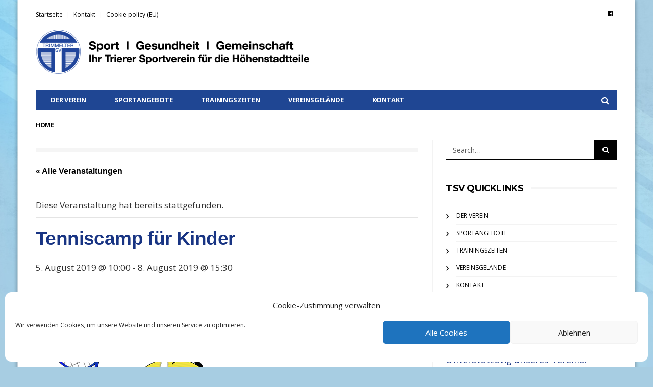

--- FILE ---
content_type: text/html; charset=UTF-8
request_url: https://www.trimmelter-sv.de/event/tenniscamp-fuer-kinder-2/
body_size: 21600
content:
<!DOCTYPE html>
<!--[if lt IE 7 ]><html class="ie ie6" lang="de"> <![endif]-->
<!--[if IE 7 ]><html class="ie ie7" lang="de"> <![endif]-->
<!--[if IE 8 ]><html class="ie ie8" lang="de"> <![endif]-->
<!--[if (gte IE 9)|!(IE)]><!--><html lang="de">
<head>

	<meta charset="UTF-8">
	<meta name="viewport" content="user-scalable=yes, width=device-width, initial-scale=1.0, maximum-scale=1">

	<!--[if IE]><meta http-equiv="X-UA-Compatible" content="IE=edge" /><![endif]-->

	<link rel="pingback" href="https://www.trimmelter-sv.de/xmlrpc.php">

	<link rel='stylesheet' id='tribe-events-views-v2-bootstrap-datepicker-styles-css' href='https://www.trimmelter-sv.de/wp-content/plugins/the-events-calendar/vendor/bootstrap-datepicker/css/bootstrap-datepicker.standalone.min.css?ver=6.15.14' type='text/css' media='all' />
<link rel='stylesheet' id='tec-variables-skeleton-css' href='https://www.trimmelter-sv.de/wp-content/plugins/the-events-calendar/common/build/css/variables-skeleton.css?ver=6.10.1' type='text/css' media='all' />
<link rel='stylesheet' id='tribe-common-skeleton-style-css' href='https://www.trimmelter-sv.de/wp-content/plugins/the-events-calendar/common/build/css/common-skeleton.css?ver=6.10.1' type='text/css' media='all' />
<link rel='stylesheet' id='tribe-tooltipster-css-css' href='https://www.trimmelter-sv.de/wp-content/plugins/the-events-calendar/common/vendor/tooltipster/tooltipster.bundle.min.css?ver=6.10.1' type='text/css' media='all' />
<link rel='stylesheet' id='tribe-events-views-v2-skeleton-css' href='https://www.trimmelter-sv.de/wp-content/plugins/the-events-calendar/build/css/views-skeleton.css?ver=6.15.14' type='text/css' media='all' />
<link rel='stylesheet' id='tec-variables-full-css' href='https://www.trimmelter-sv.de/wp-content/plugins/the-events-calendar/common/build/css/variables-full.css?ver=6.10.1' type='text/css' media='all' />
<link rel='stylesheet' id='tribe-common-full-style-css' href='https://www.trimmelter-sv.de/wp-content/plugins/the-events-calendar/common/build/css/common-full.css?ver=6.10.1' type='text/css' media='all' />
<link rel='stylesheet' id='tribe-events-views-v2-full-css' href='https://www.trimmelter-sv.de/wp-content/plugins/the-events-calendar/build/css/views-full.css?ver=6.15.14' type='text/css' media='all' />
<link rel='stylesheet' id='tribe-events-views-v2-print-css' href='https://www.trimmelter-sv.de/wp-content/plugins/the-events-calendar/build/css/views-print.css?ver=6.15.14' type='text/css' media='print' />
<meta name='robots' content='index, follow, max-image-preview:large, max-snippet:-1, max-video-preview:-1' />
	<style>img:is([sizes="auto" i], [sizes^="auto," i]) { contain-intrinsic-size: 3000px 1500px }</style>
	
	<!-- This site is optimized with the Yoast SEO plugin v26.7 - https://yoast.com/wordpress/plugins/seo/ -->
	<title>Tenniscamp für Kinder - Trimmelter Sportverein e.V. Trier</title>
	<link rel="canonical" href="https://www.trimmelter-sv.de/event/tenniscamp-fuer-kinder-2/" />
	<meta property="og:locale" content="de_DE" />
	<meta property="og:type" content="article" />
	<meta property="og:title" content="Tenniscamp für Kinder - Trimmelter Sportverein e.V. Trier" />
	<meta property="og:description" content="Das 2.Tenniscamp für Kinder findet in der sechsten Ferienwoche der Sommerferien, jeweils von Montag bis Donnerstag, auf der Vereinsanlage des Trimmelter Sportverein an der Kohlenstraße in Trier statt: 5.8.-8.8.2019 Das [&hellip;]" />
	<meta property="og:url" content="https://www.trimmelter-sv.de/event/tenniscamp-fuer-kinder-2/" />
	<meta property="og:site_name" content="Trimmelter Sportverein e.V. Trier" />
	<meta property="article:modified_time" content="2019-07-04T14:32:18+00:00" />
	<meta property="og:image" content="https://www.trimmelter-sv.de/wp-content/uploads/2018/11/tennis-1987019__340.png" />
	<meta property="og:image:width" content="453" />
	<meta property="og:image:height" content="340" />
	<meta property="og:image:type" content="image/png" />
	<meta name="twitter:card" content="summary_large_image" />
	<script type="application/ld+json" class="yoast-schema-graph">{"@context":"https://schema.org","@graph":[{"@type":"WebPage","@id":"https://www.trimmelter-sv.de/event/tenniscamp-fuer-kinder-2/","url":"https://www.trimmelter-sv.de/event/tenniscamp-fuer-kinder-2/","name":"Tenniscamp für Kinder - Trimmelter Sportverein e.V. Trier","isPartOf":{"@id":"https://www.trimmelter-sv.de/#website"},"primaryImageOfPage":{"@id":"https://www.trimmelter-sv.de/event/tenniscamp-fuer-kinder-2/#primaryimage"},"image":{"@id":"https://www.trimmelter-sv.de/event/tenniscamp-fuer-kinder-2/#primaryimage"},"thumbnailUrl":"https://www.trimmelter-sv.de/wp-content/uploads/2018/11/tennis-1987019__340.png","datePublished":"2019-01-15T10:06:45+00:00","dateModified":"2019-07-04T14:32:18+00:00","breadcrumb":{"@id":"https://www.trimmelter-sv.de/event/tenniscamp-fuer-kinder-2/#breadcrumb"},"inLanguage":"de","potentialAction":[{"@type":"ReadAction","target":["https://www.trimmelter-sv.de/event/tenniscamp-fuer-kinder-2/"]}]},{"@type":"ImageObject","inLanguage":"de","@id":"https://www.trimmelter-sv.de/event/tenniscamp-fuer-kinder-2/#primaryimage","url":"https://www.trimmelter-sv.de/wp-content/uploads/2018/11/tennis-1987019__340.png","contentUrl":"https://www.trimmelter-sv.de/wp-content/uploads/2018/11/tennis-1987019__340.png","width":453,"height":340},{"@type":"BreadcrumbList","@id":"https://www.trimmelter-sv.de/event/tenniscamp-fuer-kinder-2/#breadcrumb","itemListElement":[{"@type":"ListItem","position":1,"name":"Startseite","item":"https://www.trimmelter-sv.de/"},{"@type":"ListItem","position":2,"name":"Veranstaltungen","item":"https://www.trimmelter-sv.de/events/"},{"@type":"ListItem","position":3,"name":"Tenniscamp für Kinder"}]},{"@type":"WebSite","@id":"https://www.trimmelter-sv.de/#website","url":"https://www.trimmelter-sv.de/","name":"Trimmelter Sportverein e.V. Trier","description":"TSV – Ihr Trierer Sportverein für die Höhenstadtteile","publisher":{"@id":"https://www.trimmelter-sv.de/#organization"},"potentialAction":[{"@type":"SearchAction","target":{"@type":"EntryPoint","urlTemplate":"https://www.trimmelter-sv.de/?s={search_term_string}"},"query-input":{"@type":"PropertyValueSpecification","valueRequired":true,"valueName":"search_term_string"}}],"inLanguage":"de"},{"@type":"Organization","@id":"https://www.trimmelter-sv.de/#organization","name":"Trimmelter Sportverein e.V.","url":"https://www.trimmelter-sv.de/","logo":{"@type":"ImageObject","inLanguage":"de","@id":"https://www.trimmelter-sv.de/#/schema/logo/image/","url":"https://www.trimmelter-sv.de/wp-content/uploads/2020/02/Bild3.png","contentUrl":"https://www.trimmelter-sv.de/wp-content/uploads/2020/02/Bild3.png","width":786,"height":608,"caption":"Trimmelter Sportverein e.V."},"image":{"@id":"https://www.trimmelter-sv.de/#/schema/logo/image/"}},{"@type":"Event","name":"Tenniscamp für Kinder","description":"Das 2.Tenniscamp für Kinder findet in der sechsten Ferienwoche der Sommerferien, jeweils von Montag bis Donnerstag, auf der Vereinsanlage des Trimmelter Sportverein an der Kohlenstraße in Trier statt: 5.8.-8.8.2019 Das [&hellip;]","image":{"@id":"https://www.trimmelter-sv.de/event/tenniscamp-fuer-kinder-2/#primaryimage"},"url":"https://www.trimmelter-sv.de/event/tenniscamp-fuer-kinder-2/","eventAttendanceMode":"https://schema.org/OfflineEventAttendanceMode","eventStatus":"https://schema.org/EventScheduled","startDate":"2019-08-05T10:00:00+02:00","endDate":"2019-08-08T15:30:00+02:00","location":{"@type":"Place","name":"Clubhaus, Vereinsgelände","description":"","url":"","address":{"@type":"PostalAddress","streetAddress":"Kohlenstraße 55","addressLocality":"Trier","postalCode":"54296"},"telephone":"","sameAs":""},"organizer":{"@type":"Person","name":"Tennis, Bernd Mager","description":"","url":"","telephone":"0175 4012298","email":""},"@id":"https://www.trimmelter-sv.de/event/tenniscamp-fuer-kinder-2/#event","mainEntityOfPage":{"@id":"https://www.trimmelter-sv.de/event/tenniscamp-fuer-kinder-2/"}}]}</script>
	<!-- / Yoast SEO plugin. -->


<link rel='dns-prefetch' href='//www.trimmelter-sv.de' />
<link rel='dns-prefetch' href='//fonts.googleapis.com' />
<link rel="alternate" type="application/rss+xml" title="Trimmelter Sportverein e.V. Trier &raquo; Feed" href="https://www.trimmelter-sv.de/feed/" />
<link rel="alternate" type="application/rss+xml" title="Trimmelter Sportverein e.V. Trier &raquo; Kommentar-Feed" href="https://www.trimmelter-sv.de/comments/feed/" />
<link rel="alternate" type="text/calendar" title="Trimmelter Sportverein e.V. Trier &raquo; iCal Feed" href="https://www.trimmelter-sv.de/events/?ical=1" />
<script type="text/javascript">
/* <![CDATA[ */
window._wpemojiSettings = {"baseUrl":"https:\/\/s.w.org\/images\/core\/emoji\/16.0.1\/72x72\/","ext":".png","svgUrl":"https:\/\/s.w.org\/images\/core\/emoji\/16.0.1\/svg\/","svgExt":".svg","source":{"concatemoji":"https:\/\/www.trimmelter-sv.de\/wp-includes\/js\/wp-emoji-release.min.js?ver=6.8.3"}};
/*! This file is auto-generated */
!function(s,n){var o,i,e;function c(e){try{var t={supportTests:e,timestamp:(new Date).valueOf()};sessionStorage.setItem(o,JSON.stringify(t))}catch(e){}}function p(e,t,n){e.clearRect(0,0,e.canvas.width,e.canvas.height),e.fillText(t,0,0);var t=new Uint32Array(e.getImageData(0,0,e.canvas.width,e.canvas.height).data),a=(e.clearRect(0,0,e.canvas.width,e.canvas.height),e.fillText(n,0,0),new Uint32Array(e.getImageData(0,0,e.canvas.width,e.canvas.height).data));return t.every(function(e,t){return e===a[t]})}function u(e,t){e.clearRect(0,0,e.canvas.width,e.canvas.height),e.fillText(t,0,0);for(var n=e.getImageData(16,16,1,1),a=0;a<n.data.length;a++)if(0!==n.data[a])return!1;return!0}function f(e,t,n,a){switch(t){case"flag":return n(e,"\ud83c\udff3\ufe0f\u200d\u26a7\ufe0f","\ud83c\udff3\ufe0f\u200b\u26a7\ufe0f")?!1:!n(e,"\ud83c\udde8\ud83c\uddf6","\ud83c\udde8\u200b\ud83c\uddf6")&&!n(e,"\ud83c\udff4\udb40\udc67\udb40\udc62\udb40\udc65\udb40\udc6e\udb40\udc67\udb40\udc7f","\ud83c\udff4\u200b\udb40\udc67\u200b\udb40\udc62\u200b\udb40\udc65\u200b\udb40\udc6e\u200b\udb40\udc67\u200b\udb40\udc7f");case"emoji":return!a(e,"\ud83e\udedf")}return!1}function g(e,t,n,a){var r="undefined"!=typeof WorkerGlobalScope&&self instanceof WorkerGlobalScope?new OffscreenCanvas(300,150):s.createElement("canvas"),o=r.getContext("2d",{willReadFrequently:!0}),i=(o.textBaseline="top",o.font="600 32px Arial",{});return e.forEach(function(e){i[e]=t(o,e,n,a)}),i}function t(e){var t=s.createElement("script");t.src=e,t.defer=!0,s.head.appendChild(t)}"undefined"!=typeof Promise&&(o="wpEmojiSettingsSupports",i=["flag","emoji"],n.supports={everything:!0,everythingExceptFlag:!0},e=new Promise(function(e){s.addEventListener("DOMContentLoaded",e,{once:!0})}),new Promise(function(t){var n=function(){try{var e=JSON.parse(sessionStorage.getItem(o));if("object"==typeof e&&"number"==typeof e.timestamp&&(new Date).valueOf()<e.timestamp+604800&&"object"==typeof e.supportTests)return e.supportTests}catch(e){}return null}();if(!n){if("undefined"!=typeof Worker&&"undefined"!=typeof OffscreenCanvas&&"undefined"!=typeof URL&&URL.createObjectURL&&"undefined"!=typeof Blob)try{var e="postMessage("+g.toString()+"("+[JSON.stringify(i),f.toString(),p.toString(),u.toString()].join(",")+"));",a=new Blob([e],{type:"text/javascript"}),r=new Worker(URL.createObjectURL(a),{name:"wpTestEmojiSupports"});return void(r.onmessage=function(e){c(n=e.data),r.terminate(),t(n)})}catch(e){}c(n=g(i,f,p,u))}t(n)}).then(function(e){for(var t in e)n.supports[t]=e[t],n.supports.everything=n.supports.everything&&n.supports[t],"flag"!==t&&(n.supports.everythingExceptFlag=n.supports.everythingExceptFlag&&n.supports[t]);n.supports.everythingExceptFlag=n.supports.everythingExceptFlag&&!n.supports.flag,n.DOMReady=!1,n.readyCallback=function(){n.DOMReady=!0}}).then(function(){return e}).then(function(){var e;n.supports.everything||(n.readyCallback(),(e=n.source||{}).concatemoji?t(e.concatemoji):e.wpemoji&&e.twemoji&&(t(e.twemoji),t(e.wpemoji)))}))}((window,document),window._wpemojiSettings);
/* ]]> */
</script>
<link rel='stylesheet' id='tribe-events-v2-single-skeleton-css' href='https://www.trimmelter-sv.de/wp-content/plugins/the-events-calendar/build/css/tribe-events-single-skeleton.css?ver=6.15.14' type='text/css' media='all' />
<link rel='stylesheet' id='tribe-events-v2-single-skeleton-full-css' href='https://www.trimmelter-sv.de/wp-content/plugins/the-events-calendar/build/css/tribe-events-single-full.css?ver=6.15.14' type='text/css' media='all' />
<style id='wp-emoji-styles-inline-css' type='text/css'>

	img.wp-smiley, img.emoji {
		display: inline !important;
		border: none !important;
		box-shadow: none !important;
		height: 1em !important;
		width: 1em !important;
		margin: 0 0.07em !important;
		vertical-align: -0.1em !important;
		background: none !important;
		padding: 0 !important;
	}
</style>
<link rel='stylesheet' id='wp-block-library-css' href='https://www.trimmelter-sv.de/wp-includes/css/dist/block-library/style.min.css?ver=6.8.3' type='text/css' media='all' />
<style id='classic-theme-styles-inline-css' type='text/css'>
/*! This file is auto-generated */
.wp-block-button__link{color:#fff;background-color:#32373c;border-radius:9999px;box-shadow:none;text-decoration:none;padding:calc(.667em + 2px) calc(1.333em + 2px);font-size:1.125em}.wp-block-file__button{background:#32373c;color:#fff;text-decoration:none}
</style>
<link rel='stylesheet' id='wp-components-css' href='https://www.trimmelter-sv.de/wp-includes/css/dist/components/style.min.css?ver=6.8.3' type='text/css' media='all' />
<link rel='stylesheet' id='wp-preferences-css' href='https://www.trimmelter-sv.de/wp-includes/css/dist/preferences/style.min.css?ver=6.8.3' type='text/css' media='all' />
<link rel='stylesheet' id='wp-block-editor-css' href='https://www.trimmelter-sv.de/wp-includes/css/dist/block-editor/style.min.css?ver=6.8.3' type='text/css' media='all' />
<link rel='stylesheet' id='popup-maker-block-library-style-css' href='https://www.trimmelter-sv.de/wp-content/plugins/popup-maker/dist/packages/block-library-style.css?ver=dbea705cfafe089d65f1' type='text/css' media='all' />
<style id='global-styles-inline-css' type='text/css'>
:root{--wp--preset--aspect-ratio--square: 1;--wp--preset--aspect-ratio--4-3: 4/3;--wp--preset--aspect-ratio--3-4: 3/4;--wp--preset--aspect-ratio--3-2: 3/2;--wp--preset--aspect-ratio--2-3: 2/3;--wp--preset--aspect-ratio--16-9: 16/9;--wp--preset--aspect-ratio--9-16: 9/16;--wp--preset--color--black: #000000;--wp--preset--color--cyan-bluish-gray: #abb8c3;--wp--preset--color--white: #ffffff;--wp--preset--color--pale-pink: #f78da7;--wp--preset--color--vivid-red: #cf2e2e;--wp--preset--color--luminous-vivid-orange: #ff6900;--wp--preset--color--luminous-vivid-amber: #fcb900;--wp--preset--color--light-green-cyan: #7bdcb5;--wp--preset--color--vivid-green-cyan: #00d084;--wp--preset--color--pale-cyan-blue: #8ed1fc;--wp--preset--color--vivid-cyan-blue: #0693e3;--wp--preset--color--vivid-purple: #9b51e0;--wp--preset--gradient--vivid-cyan-blue-to-vivid-purple: linear-gradient(135deg,rgba(6,147,227,1) 0%,rgb(155,81,224) 100%);--wp--preset--gradient--light-green-cyan-to-vivid-green-cyan: linear-gradient(135deg,rgb(122,220,180) 0%,rgb(0,208,130) 100%);--wp--preset--gradient--luminous-vivid-amber-to-luminous-vivid-orange: linear-gradient(135deg,rgba(252,185,0,1) 0%,rgba(255,105,0,1) 100%);--wp--preset--gradient--luminous-vivid-orange-to-vivid-red: linear-gradient(135deg,rgba(255,105,0,1) 0%,rgb(207,46,46) 100%);--wp--preset--gradient--very-light-gray-to-cyan-bluish-gray: linear-gradient(135deg,rgb(238,238,238) 0%,rgb(169,184,195) 100%);--wp--preset--gradient--cool-to-warm-spectrum: linear-gradient(135deg,rgb(74,234,220) 0%,rgb(151,120,209) 20%,rgb(207,42,186) 40%,rgb(238,44,130) 60%,rgb(251,105,98) 80%,rgb(254,248,76) 100%);--wp--preset--gradient--blush-light-purple: linear-gradient(135deg,rgb(255,206,236) 0%,rgb(152,150,240) 100%);--wp--preset--gradient--blush-bordeaux: linear-gradient(135deg,rgb(254,205,165) 0%,rgb(254,45,45) 50%,rgb(107,0,62) 100%);--wp--preset--gradient--luminous-dusk: linear-gradient(135deg,rgb(255,203,112) 0%,rgb(199,81,192) 50%,rgb(65,88,208) 100%);--wp--preset--gradient--pale-ocean: linear-gradient(135deg,rgb(255,245,203) 0%,rgb(182,227,212) 50%,rgb(51,167,181) 100%);--wp--preset--gradient--electric-grass: linear-gradient(135deg,rgb(202,248,128) 0%,rgb(113,206,126) 100%);--wp--preset--gradient--midnight: linear-gradient(135deg,rgb(2,3,129) 0%,rgb(40,116,252) 100%);--wp--preset--font-size--small: 13px;--wp--preset--font-size--medium: 20px;--wp--preset--font-size--large: 36px;--wp--preset--font-size--x-large: 42px;--wp--preset--spacing--20: 0.44rem;--wp--preset--spacing--30: 0.67rem;--wp--preset--spacing--40: 1rem;--wp--preset--spacing--50: 1.5rem;--wp--preset--spacing--60: 2.25rem;--wp--preset--spacing--70: 3.38rem;--wp--preset--spacing--80: 5.06rem;--wp--preset--shadow--natural: 6px 6px 9px rgba(0, 0, 0, 0.2);--wp--preset--shadow--deep: 12px 12px 50px rgba(0, 0, 0, 0.4);--wp--preset--shadow--sharp: 6px 6px 0px rgba(0, 0, 0, 0.2);--wp--preset--shadow--outlined: 6px 6px 0px -3px rgba(255, 255, 255, 1), 6px 6px rgba(0, 0, 0, 1);--wp--preset--shadow--crisp: 6px 6px 0px rgba(0, 0, 0, 1);}:where(.is-layout-flex){gap: 0.5em;}:where(.is-layout-grid){gap: 0.5em;}body .is-layout-flex{display: flex;}.is-layout-flex{flex-wrap: wrap;align-items: center;}.is-layout-flex > :is(*, div){margin: 0;}body .is-layout-grid{display: grid;}.is-layout-grid > :is(*, div){margin: 0;}:where(.wp-block-columns.is-layout-flex){gap: 2em;}:where(.wp-block-columns.is-layout-grid){gap: 2em;}:where(.wp-block-post-template.is-layout-flex){gap: 1.25em;}:where(.wp-block-post-template.is-layout-grid){gap: 1.25em;}.has-black-color{color: var(--wp--preset--color--black) !important;}.has-cyan-bluish-gray-color{color: var(--wp--preset--color--cyan-bluish-gray) !important;}.has-white-color{color: var(--wp--preset--color--white) !important;}.has-pale-pink-color{color: var(--wp--preset--color--pale-pink) !important;}.has-vivid-red-color{color: var(--wp--preset--color--vivid-red) !important;}.has-luminous-vivid-orange-color{color: var(--wp--preset--color--luminous-vivid-orange) !important;}.has-luminous-vivid-amber-color{color: var(--wp--preset--color--luminous-vivid-amber) !important;}.has-light-green-cyan-color{color: var(--wp--preset--color--light-green-cyan) !important;}.has-vivid-green-cyan-color{color: var(--wp--preset--color--vivid-green-cyan) !important;}.has-pale-cyan-blue-color{color: var(--wp--preset--color--pale-cyan-blue) !important;}.has-vivid-cyan-blue-color{color: var(--wp--preset--color--vivid-cyan-blue) !important;}.has-vivid-purple-color{color: var(--wp--preset--color--vivid-purple) !important;}.has-black-background-color{background-color: var(--wp--preset--color--black) !important;}.has-cyan-bluish-gray-background-color{background-color: var(--wp--preset--color--cyan-bluish-gray) !important;}.has-white-background-color{background-color: var(--wp--preset--color--white) !important;}.has-pale-pink-background-color{background-color: var(--wp--preset--color--pale-pink) !important;}.has-vivid-red-background-color{background-color: var(--wp--preset--color--vivid-red) !important;}.has-luminous-vivid-orange-background-color{background-color: var(--wp--preset--color--luminous-vivid-orange) !important;}.has-luminous-vivid-amber-background-color{background-color: var(--wp--preset--color--luminous-vivid-amber) !important;}.has-light-green-cyan-background-color{background-color: var(--wp--preset--color--light-green-cyan) !important;}.has-vivid-green-cyan-background-color{background-color: var(--wp--preset--color--vivid-green-cyan) !important;}.has-pale-cyan-blue-background-color{background-color: var(--wp--preset--color--pale-cyan-blue) !important;}.has-vivid-cyan-blue-background-color{background-color: var(--wp--preset--color--vivid-cyan-blue) !important;}.has-vivid-purple-background-color{background-color: var(--wp--preset--color--vivid-purple) !important;}.has-black-border-color{border-color: var(--wp--preset--color--black) !important;}.has-cyan-bluish-gray-border-color{border-color: var(--wp--preset--color--cyan-bluish-gray) !important;}.has-white-border-color{border-color: var(--wp--preset--color--white) !important;}.has-pale-pink-border-color{border-color: var(--wp--preset--color--pale-pink) !important;}.has-vivid-red-border-color{border-color: var(--wp--preset--color--vivid-red) !important;}.has-luminous-vivid-orange-border-color{border-color: var(--wp--preset--color--luminous-vivid-orange) !important;}.has-luminous-vivid-amber-border-color{border-color: var(--wp--preset--color--luminous-vivid-amber) !important;}.has-light-green-cyan-border-color{border-color: var(--wp--preset--color--light-green-cyan) !important;}.has-vivid-green-cyan-border-color{border-color: var(--wp--preset--color--vivid-green-cyan) !important;}.has-pale-cyan-blue-border-color{border-color: var(--wp--preset--color--pale-cyan-blue) !important;}.has-vivid-cyan-blue-border-color{border-color: var(--wp--preset--color--vivid-cyan-blue) !important;}.has-vivid-purple-border-color{border-color: var(--wp--preset--color--vivid-purple) !important;}.has-vivid-cyan-blue-to-vivid-purple-gradient-background{background: var(--wp--preset--gradient--vivid-cyan-blue-to-vivid-purple) !important;}.has-light-green-cyan-to-vivid-green-cyan-gradient-background{background: var(--wp--preset--gradient--light-green-cyan-to-vivid-green-cyan) !important;}.has-luminous-vivid-amber-to-luminous-vivid-orange-gradient-background{background: var(--wp--preset--gradient--luminous-vivid-amber-to-luminous-vivid-orange) !important;}.has-luminous-vivid-orange-to-vivid-red-gradient-background{background: var(--wp--preset--gradient--luminous-vivid-orange-to-vivid-red) !important;}.has-very-light-gray-to-cyan-bluish-gray-gradient-background{background: var(--wp--preset--gradient--very-light-gray-to-cyan-bluish-gray) !important;}.has-cool-to-warm-spectrum-gradient-background{background: var(--wp--preset--gradient--cool-to-warm-spectrum) !important;}.has-blush-light-purple-gradient-background{background: var(--wp--preset--gradient--blush-light-purple) !important;}.has-blush-bordeaux-gradient-background{background: var(--wp--preset--gradient--blush-bordeaux) !important;}.has-luminous-dusk-gradient-background{background: var(--wp--preset--gradient--luminous-dusk) !important;}.has-pale-ocean-gradient-background{background: var(--wp--preset--gradient--pale-ocean) !important;}.has-electric-grass-gradient-background{background: var(--wp--preset--gradient--electric-grass) !important;}.has-midnight-gradient-background{background: var(--wp--preset--gradient--midnight) !important;}.has-small-font-size{font-size: var(--wp--preset--font-size--small) !important;}.has-medium-font-size{font-size: var(--wp--preset--font-size--medium) !important;}.has-large-font-size{font-size: var(--wp--preset--font-size--large) !important;}.has-x-large-font-size{font-size: var(--wp--preset--font-size--x-large) !important;}
:where(.wp-block-post-template.is-layout-flex){gap: 1.25em;}:where(.wp-block-post-template.is-layout-grid){gap: 1.25em;}
:where(.wp-block-columns.is-layout-flex){gap: 2em;}:where(.wp-block-columns.is-layout-grid){gap: 2em;}
:root :where(.wp-block-pullquote){font-size: 1.5em;line-height: 1.6;}
</style>
<link rel='stylesheet' id='cmplz-general-css' href='https://www.trimmelter-sv.de/wp-content/plugins/complianz-gdpr/assets/css/cookieblocker.min.css?ver=1766011443' type='text/css' media='all' />
<link rel='stylesheet' id='ssa-upcoming-appointments-card-style-css' href='https://www.trimmelter-sv.de/wp-content/plugins/simply-schedule-appointments/assets/css/upcoming-appointments.css?ver=1.6.9.21' type='text/css' media='all' />
<link rel='stylesheet' id='ssa-styles-css' href='https://www.trimmelter-sv.de/wp-content/plugins/simply-schedule-appointments/assets/css/ssa-styles.css?ver=1.6.9.21' type='text/css' media='all' />
<link rel='stylesheet' id='barcelona-font-css' href='https://fonts.googleapis.com/css?family=Open+Sans%3A400%2C700%2C400italic%7CMontserrat%3A400%2C700&#038;ver=6.8.3' type='text/css' media='all' />
<link rel='stylesheet' id='bootstrap-css' href='https://www.trimmelter-sv.de/wp-content/themes/barcelona/assets/css/bootstrap.min.css?ver=3.3.4' type='text/css' media='all' />
<link rel='stylesheet' id='font-awesome-css' href='https://www.trimmelter-sv.de/wp-content/themes/barcelona/assets/css/font-awesome.min.css?ver=4.4.0' type='text/css' media='all' />
<link rel='stylesheet' id='vs-preloader-css' href='https://www.trimmelter-sv.de/wp-content/themes/barcelona/assets/css/vspreloader.min.css?ver=6.8.3' type='text/css' media='all' />
<link rel='stylesheet' id='owl-carousel-css' href='https://www.trimmelter-sv.de/wp-content/themes/barcelona/assets/lib/owl-carousel/assets/owl.carousel.min.css?ver=2.0.0' type='text/css' media='all' />
<link rel='stylesheet' id='owl-theme-css' href='https://www.trimmelter-sv.de/wp-content/themes/barcelona/assets/lib/owl-carousel/assets/owl.theme.default.min.css?ver=2.0.0' type='text/css' media='all' />
<link rel='stylesheet' id='jquery-boxer-css' href='https://www.trimmelter-sv.de/wp-content/themes/barcelona/assets/css/jquery.fs.boxer.min.css?ver=3.3.0' type='text/css' media='all' />
<link rel='stylesheet' id='barcelona-stylesheet-css' href='https://www.trimmelter-sv.de/wp-content/themes/barcelona/style.css?ver=1.6' type='text/css' media='all' />
<script type="text/javascript" src="https://www.trimmelter-sv.de/wp-includes/js/jquery/jquery.min.js?ver=3.7.1" id="jquery-core-js"></script>
<script type="text/javascript" src="https://www.trimmelter-sv.de/wp-includes/js/jquery/jquery-migrate.min.js?ver=3.4.1" id="jquery-migrate-js"></script>
<script type="text/javascript" src="https://www.trimmelter-sv.de/wp-content/plugins/the-events-calendar/common/build/js/tribe-common.js?ver=9c44e11f3503a33e9540" id="tribe-common-js"></script>
<script type="text/javascript" src="https://www.trimmelter-sv.de/wp-content/plugins/the-events-calendar/build/js/views/breakpoints.js?ver=4208de2df2852e0b91ec" id="tribe-events-views-v2-breakpoints-js"></script>
<!--[if lt IE 9]>
<script type="text/javascript" src="https://www.trimmelter-sv.de/wp-content/themes/barcelona/assets/js/html5.js?ver=6.8.3" id="ie-html5-js"></script>
<![endif]-->
<script type="text/javascript" src="https://www.trimmelter-sv.de/wp-content/themes/barcelona/assets/js/retina.min.js?ver=6.8.3" id="retina-js-js"></script>
<link rel="https://api.w.org/" href="https://www.trimmelter-sv.de/wp-json/" /><link rel="alternate" title="JSON" type="application/json" href="https://www.trimmelter-sv.de/wp-json/wp/v2/tribe_events/1451" /><link rel="EditURI" type="application/rsd+xml" title="RSD" href="https://www.trimmelter-sv.de/xmlrpc.php?rsd" />
<meta name="generator" content="WordPress 6.8.3" />
<link rel='shortlink' href='https://www.trimmelter-sv.de/?p=1451' />
<link rel="alternate" title="oEmbed (JSON)" type="application/json+oembed" href="https://www.trimmelter-sv.de/wp-json/oembed/1.0/embed?url=https%3A%2F%2Fwww.trimmelter-sv.de%2Fevent%2Ftenniscamp-fuer-kinder-2%2F" />
<link rel="alternate" title="oEmbed (XML)" type="text/xml+oembed" href="https://www.trimmelter-sv.de/wp-json/oembed/1.0/embed?url=https%3A%2F%2Fwww.trimmelter-sv.de%2Fevent%2Ftenniscamp-fuer-kinder-2%2F&#038;format=xml" />
<meta name="tec-api-version" content="v1"><meta name="tec-api-origin" content="https://www.trimmelter-sv.de"><link rel="alternate" href="https://www.trimmelter-sv.de/wp-json/tribe/events/v1/events/1451" />			<style>.cmplz-hidden {
					display: none !important;
				}</style><link rel="icon" href="https://www.trimmelter-sv.de/wp-content/uploads/2015/12/tsv-favicon-1.png" />

<meta property="og:type" content="article" />
<meta property="og:title" content="Tenniscamp für Kinder" />
<meta property="og:url" content="https://www.trimmelter-sv.de/event/tenniscamp-fuer-kinder-2/" />
<meta property="og:description" content="Das 2.Tenniscamp für Kinder findet in der sechsten Ferienwoche der Sommerferien, jeweils von Montag bis Donnerstag, auf der Vereinsanlage des Trimmelter Sportverein an der Kohlenstraße in Trier sta…" />
<meta property="article:published_time" content="2019-01-15T10:06:45+00:00" />
<meta property="article:modified_time" content="2019-07-04T14:32:18+00:00" />
<meta property="og:site_name" content="Trimmelter Sportverein e.V. Trier" />
<meta property="og:image" content="https://www.trimmelter-sv.de/wp-content/uploads/2018/11/tennis-1987019__340.png" />
<meta property="og:image:width" content="453" />
<meta property="og:image:height" content="340" />
<meta property="og:locale" content="de_DE" /><style type="text/css">
body { font-family: 'Open Sans', sans-serif; }
h1,h2,h3,h4,h5,h6 { font-family: Montserrat, sans-serif; }
</style>
<style type="text/css">
.footer-light .footer-widget select {
    background-color: #c0d5f3;
}

.featured-image .post-meta {
visibility: hidden;

}

.featured-image .backstretch {
        opacity: 0.8;
    }

.fimg-wrapper:not(.fimg-sp) .featured-image:hover .backstretch {
        opacity: 0.8;
    }
    
.featured-image .backstretch {
    opacity: 0.8;
    -webkit-transition: all 0.3s ease;
    -moz-transition: all 0.3s ease;
    -ms-transition: all 0.3s ease;
    -o-transition: all 0.3s ease;
    transition: all 0.3s ease;
}

.featured-posts .fp-box:hover .backstretch {
    opacity: 0.8;
    }
    
.text-start{padding-right:10%;}

.vm-middle { visibility:visible;}    


.navbar-dark,
.navbar-dark > .container {
        background-color: transparent;
        color: #fff;
}

.navbar-stuck.navbar-dark {
        background-color: #183483; !important;
    }

.navbar-nav {
    width: 100%;
    margin: 0;
    border: 1px solid #183483;
    background-color: #fff;
}

.post-content h1 {
    font-size: 2.2em;
    color: #183483;
    line-height: 1.1;
    margin: 0px 0px 15px;
}

.post-content h2 {
    font-size: 1.5em;
}    

.box-header .title {
    font-size: 22px;
}

.post-content {
    line-height: 1.5em;
    font-size: 17px;
}

.featured-posts .container {
    padding-top: 0;
    padding-bottom: 45px;
}


.sidebar-widget .textwidget p {
    line-height: 1.4;
    font-size: 18px;
    text-align: left;
    color: #183483;
}

.post-content strong {
    color: #183483;
}


.posts-box-3 .post-summary .post-image img {
    opacity: 0.9;
}

.featured-posts .fp-box .backstretch {
    opacity: 1;
    -webkit-backface-visibility: hidden;
    -moz-backface-visibility: hidden;
    -ms-backface-visibility: hidden;
    backface-visibility: hidden;
}

.fimg-fw {
    margin-top: 0;
} 

.fimg-no-thumb .featured-image .vm-middle .post-title {
    font-size: 1.9em;
}

.fimg-no-thumb:not(.fimg-media) .featured-image .vm-middle::after {
    height: 8px;
}

.fimg-no-meta:not(.fimg-cl) .featured-image .post-title {
    text-shadow: 5px 10px 30px black;
}

.featured-posts .fp-box-h2 .post-title {
    text-shadow: 5px 10px 30px black;
}

.featured-posts .fp-box .post-title {
    text-shadow: 5px 10px 30px black;
}

.traingszeiten-head {
    padding-left: 2px;
    background: #efefef;
    border-bottom: 1px solid #efefef; 
    height:40px;
    margin-top: 40px;
}

.traingszeiten {
    border-bottom: 1px solid #efefef; 
    height:40px;
}

@media only screen and (min-width: 768px) {

    .featured-posts .fp-box .backstretch {
    opacity: 1;
    }
    
}




.wrapper {
  max-width: 1280px;
  margin: 0 auto;

}

.icongallery {
  display: grid;
  grid-gap: 30px;
  grid-template-columns: repeat(auto-fit, minmax(200px, 1fr));
  margin: 0 75px;
  padding: 4rem;
  background-color: #fff;
}
.icon {
  text-align: center;
  min-height: 150px;
}


		 @media only screen and (min-width: 992px) { .sidebar-none .post-content, .sidebar-none .post-footer { width: 990px !important; } }
::-moz-selection { background-color: #297ac6; }
::selection { background-color: #297ac6; }
.navbar-nav, .navbar-nav > li > .sub-menu, .navbar-wrapper nav.navbar-stuck > .navbar-inner { background-color: #1f4693 !important; }

		.navbar-nav, .navbar-nav > li > .sub-menu { border: 1px solid #1f4693 !important; }
.navbar-nav > li > a, .sub-menu > li > a { color: #ffffff !important; }
</style>
<style type="text/css" id="custom-background-css">
body.custom-background { background-color: #a7cde2; background-image: url("https://www.trimmelter-sv.de/wp-content/uploads/2017/03/background-standard.jpg"); background-position: center top; background-size: auto; background-repeat: no-repeat; background-attachment: fixed; }
</style>
	
</head>
<body data-cmplz=1 class="wp-singular tribe_events-template-default single single-tribe_events postid-1451 custom-background wp-theme-barcelona tribe-no-js page-template-barcelona tribe-filter-live boxed-layout-bg barcelona-fimg-cl has-breadcrumb events-single tribe-events-style-full tribe-events-style-theme">

<nav class="navbar navbar-static-top navbar-dark mega-menu-dark header-style-a sticky-logo-inherit navbar-sticky has-nav-menu">

	<div class="navbar-inner">

		<div class="container">

						<div class="navbar-top clearfix">

				<div class="navbar-top-left clearfix">
					<ul id="menu-header_menu" class="navbar-top-menu"><li id="menu-item-103" class="menu-item menu-item-type-post_type menu-item-object-page menu-item-home menu-item-103"><a href="https://www.trimmelter-sv.de/">Startseite</a></li>
<li id="menu-item-102" class="menu-item menu-item-type-post_type menu-item-object-page menu-item-102"><a href="https://www.trimmelter-sv.de/kontakt/">Kontakt</a></li>
<li id="menu-item-1879" class="menu-item menu-item-type-post_type menu-item-object-page menu-item-1879"><a href="https://www.trimmelter-sv.de/cookie-policy-eu/">Cookie policy (EU)</a></li>
</ul>				</div>

				<div class="navbar-top-right">
					<ul class="social-icons"><li><a target="_blank" href="https://www.facebook.com/TrimmelterSVBasketball" title="Facebook"><span class="fa fa-facebook-official"></span></a></li></ul>				</div>

			</div><!-- .navbar-top -->
			
			<div class="navbar-header">

				<button type="button" class="navbar-toggle collapsed" data-toggle="collapse" data-target="#navbar" aria-expanded="false">
					<span class="sr-only">Menu</span>
					<span class="fa fa-navicon"></span>
				</button><!-- .navbar-toggle -->

								<button type="button" class="navbar-search btn-search">
					<span class="fa fa-search"></span>
				</button>
				
				
				<a href="https://www.trimmelter-sv.de/" class="navbar-logo">
					<span class="logo-location-header clearfix"><span class="logo-img logo-both logo-dark"><img src="https://www.trimmelter-sv.de/wp-content/uploads/2015/12/trimmelter-sportverein-trier-logo780-pos.png" alt="Trimmelter Sportverein e.V. Trier" data-at2x="https://www.trimmelter-sv.de/wp-content/uploads/2015/12/trimmelter-sportverein-trier-logo780-pos.png" /></span><span class="logo-img logo-both logo-light"><img src="https://www.trimmelter-sv.de/wp-content/uploads/2015/12/trimmelter-sportverein-trier-logo-neg.png" alt="Trimmelter Sportverein e.V. Trier" data-at2x="https://www.trimmelter-sv.de/wp-content/uploads/2015/12/trimmelter-sportverein-trier-logo-neg.png" /></span></span>				</a>

				
			</div><!-- .navbar-header -->

						<div id="navbar" class="navbar-collapse collapse">
			<ul id="menu-main_menu" class="navbar-nav nav"><li id="menu-item-107" class="menu-item menu-item-type-post_type menu-item-object-page menu-item-has-children menu-item-107"><a href="https://www.trimmelter-sv.de/der-verein/">Der Verein</a>
<ul class="sub-menu">
	<li id="menu-item-120" class="menu-item menu-item-type-post_type menu-item-object-post menu-item-120"><a href="https://www.trimmelter-sv.de/vorstand/">Vorstand</a></li>
	<li id="menu-item-119" class="menu-item menu-item-type-post_type menu-item-object-post menu-item-119"><a href="https://www.trimmelter-sv.de/abteilungsleiter/">Abteilungsleiter</a></li>
	<li id="menu-item-421" class="menu-item menu-item-type-post_type menu-item-object-post menu-item-421"><a href="https://www.trimmelter-sv.de/geschaeftsstelle/">Geschäftsstelle</a></li>
	<li id="menu-item-494" class="menu-item menu-item-type-post_type menu-item-object-post menu-item-494"><a href="https://www.trimmelter-sv.de/mitgliedschaft/">Mitgliedschaft</a></li>
	<li id="menu-item-121" class="menu-item menu-item-type-post_type menu-item-object-post menu-item-121"><a href="https://www.trimmelter-sv.de/satzung-des-trimmelter-sv-e-v/">Satzung</a></li>
	<li id="menu-item-564" class="menu-item menu-item-type-post_type menu-item-object-page menu-item-564"><a href="https://www.trimmelter-sv.de/vereinsheft/">Vereinsheft</a></li>
	<li id="menu-item-884" class="menu-item menu-item-type-custom menu-item-object-custom menu-item-884"><a href="http://www.trimmelter-sv.de/events/">Veranstaltungen</a></li>
	<li id="menu-item-57" class="menu-item menu-item-type-post_type menu-item-object-page menu-item-57"><a href="https://www.trimmelter-sv.de/sponsoren/">Sponsoren</a></li>
	<li id="menu-item-1123" class="menu-item menu-item-type-post_type menu-item-object-page menu-item-1123"><a href="https://www.trimmelter-sv.de/merkblatt-dsgvo/">Merkblatt DSGVO</a></li>
	<li id="menu-item-6084" class="menu-item menu-item-type-post_type menu-item-object-page menu-item-has-children menu-item-6084"><a href="https://www.trimmelter-sv.de/tsv-archiv/">TSV Archiv</a>
	<ul class="sub-menu">
		<li id="menu-item-118" class="menu-item menu-item-type-post_type menu-item-object-post menu-item-118"><a href="https://www.trimmelter-sv.de/geschichte-des-tsv/">Geschichte des TSV</a></li>
		<li id="menu-item-6079" class="menu-item menu-item-type-post_type menu-item-object-page menu-item-6079"><a href="https://www.trimmelter-sv.de/orientierungslauf/">Orientierungslauf</a></li>
		<li id="menu-item-6085" class="menu-item menu-item-type-post_type menu-item-object-post menu-item-6085"><a href="https://www.trimmelter-sv.de/aquagymnastik/">Aquagymnastik</a></li>
	</ul>
</li>
</ul>
</li>
<li id="menu-item-55" class="menu-item menu-item-type-post_type menu-item-object-page menu-item-has-children menu-item-55"><a href="https://www.trimmelter-sv.de/abteilungen/">Sportangebote</a>
<ul class="sub-menu">
	<li id="menu-item-140" class="menu-item menu-item-type-post_type menu-item-object-page menu-item-140"><a href="https://www.trimmelter-sv.de/basketball/">Basketball</a></li>
	<li id="menu-item-316" class="menu-item menu-item-type-post_type menu-item-object-page menu-item-316"><a href="https://www.trimmelter-sv.de/freizeitsport/">Freizeitsport</a></li>
	<li id="menu-item-184" class="menu-item menu-item-type-post_type menu-item-object-page menu-item-184"><a href="https://www.trimmelter-sv.de/gymnastik-2-weg/">Gymnastik</a></li>
	<li id="menu-item-202" class="menu-item menu-item-type-post_type menu-item-object-page menu-item-has-children menu-item-202"><a href="https://www.trimmelter-sv.de/kindersport/">Kindersport</a>
	<ul class="sub-menu">
		<li id="menu-item-3365" class="menu-item menu-item-type-post_type menu-item-object-post menu-item-3365"><a href="https://www.trimmelter-sv.de/eltern-kind-turnen/">Eltern-Kind-Turnen</a></li>
		<li id="menu-item-3363" class="menu-item menu-item-type-post_type menu-item-object-post menu-item-3363"><a href="https://www.trimmelter-sv.de/kinderspiel-sport/">Kinderspiel/sport</a></li>
	</ul>
</li>
	<li id="menu-item-313" class="menu-item menu-item-type-post_type menu-item-object-page menu-item-has-children menu-item-313"><a href="https://www.trimmelter-sv.de/tsv-kursangebote/">Kursangebote</a>
	<ul class="sub-menu">
		<li id="menu-item-3360" class="menu-item menu-item-type-post_type menu-item-object-post menu-item-3360"><a href="https://www.trimmelter-sv.de/gesundheitssport/">Gesundheitssport</a></li>
		<li id="menu-item-3332" class="menu-item menu-item-type-post_type menu-item-object-post menu-item-3332"><a href="https://www.trimmelter-sv.de/pilates/">Pilates</a></li>
		<li id="menu-item-3352" class="menu-item menu-item-type-post_type menu-item-object-post menu-item-3352"><a href="https://www.trimmelter-sv.de/yoga/">Yoga</a></li>
	</ul>
</li>
	<li id="menu-item-182" class="menu-item menu-item-type-post_type menu-item-object-page menu-item-182"><a href="https://www.trimmelter-sv.de/leichtathletik/">Leichtathletik</a></li>
	<li id="menu-item-104" class="menu-item menu-item-type-post_type menu-item-object-page menu-item-104"><a href="https://www.trimmelter-sv.de/tennis/">Tennis</a></li>
	<li id="menu-item-141" class="menu-item menu-item-type-post_type menu-item-object-page menu-item-has-children menu-item-141"><a href="https://www.trimmelter-sv.de/volleyball/">Volleyball</a>
	<ul class="sub-menu">
		<li id="menu-item-2684" class="menu-item menu-item-type-post_type menu-item-object-page menu-item-2684"><a href="https://www.trimmelter-sv.de/volleyball/volleyball-tsv-mixed-1/">Volleyball – TSV Mixed 1</a></li>
		<li id="menu-item-2683" class="menu-item menu-item-type-post_type menu-item-object-page menu-item-2683"><a href="https://www.trimmelter-sv.de/volleyball/mixed-2/">Volleyball – TSV Mixed 2</a></li>
		<li id="menu-item-2692" class="menu-item menu-item-type-post_type menu-item-object-page menu-item-2692"><a href="https://www.trimmelter-sv.de/volleyball/tsv-mixed-3/">Volleyball – TSV Mixed 3</a></li>
		<li id="menu-item-2716" class="menu-item menu-item-type-post_type menu-item-object-page menu-item-2716"><a href="https://www.trimmelter-sv.de/volleyball/tsv-mixed-4/">Volleyball – TSV Mixed 4</a></li>
		<li id="menu-item-2392" class="menu-item menu-item-type-post_type menu-item-object-page menu-item-2392"><a href="https://www.trimmelter-sv.de/volleyball/beachvolleyball/">Beachvolleyball</a></li>
	</ul>
</li>
	<li id="menu-item-183" class="menu-item menu-item-type-post_type menu-item-object-page menu-item-183"><a href="https://www.trimmelter-sv.de/wandern/">Wandern</a></li>
</ul>
</li>
<li id="menu-item-245" class="menu-item menu-item-type-post_type menu-item-object-page menu-item-245"><a href="https://www.trimmelter-sv.de/trainingszeiten/">Trainingszeiten</a></li>
<li id="menu-item-58" class="menu-item menu-item-type-post_type menu-item-object-page menu-item-58"><a href="https://www.trimmelter-sv.de/sporteinrichtungen/">Vereinsgelände</a></li>
<li id="menu-item-56" class="menu-item menu-item-type-post_type menu-item-object-page menu-item-has-children menu-item-56"><a href="https://www.trimmelter-sv.de/kontakt/">Kontakt</a>
<ul class="sub-menu">
	<li id="menu-item-2999" class="menu-item menu-item-type-post_type menu-item-object-post menu-item-2999"><a href="https://www.trimmelter-sv.de/vorstand/">Vorstand</a></li>
	<li id="menu-item-2984" class="menu-item menu-item-type-post_type menu-item-object-post menu-item-2984"><a href="https://www.trimmelter-sv.de/geschaeftsstelle/">Geschäftsstelle</a></li>
	<li id="menu-item-2985" class="menu-item menu-item-type-post_type menu-item-object-post menu-item-2985"><a href="https://www.trimmelter-sv.de/abteilungsleiter/">Abteilungsleiter</a></li>
	<li id="menu-item-1103" class="menu-item menu-item-type-post_type menu-item-object-page menu-item-privacy-policy menu-item-1103"><a href="https://www.trimmelter-sv.de/datenschutz/">Datenschutz</a></li>
	<li id="menu-item-434" class="menu-item menu-item-type-post_type menu-item-object-page menu-item-434"><a href="https://www.trimmelter-sv.de/kontakt/impressum/">Impressum</a></li>
</ul>
</li>
<li class="search"><button class="btn btn-search"><span class="fa fa-search"></span></button></li></ul>			</div><!-- .navbar-collapse -->
			
		</div><!-- .container -->

	</div><!-- .navbar-inner -->

</nav><!-- .navbar -->

<div id="page-wrapper"><div class="breadcrumb-wrapper"><div class="container"><ol itemscope itemtype="http://schema.org/BreadcrumbList" class="breadcrumb"><li itemprop="itemListElement" itemscope itemtype="http://schema.org/ListItem"><a itemprop="item" href="https://www.trimmelter-sv.de/">Home</a><meta itemprop="position" content="1" /></li></ol></div></div><div class="container single-container">

	<div class="row-primary sidebar-right clearfix has-sidebar">

		<main id="main" class="main">

			
				<article id="post-0" class="post-0 page type-page status-publish hentry" role="article">

								<header class="post-image">

				
				<div class="fimg-wrapper fimg-cl fimg-no-meta fimg-no-thumb">

					
					<div class="featured-image">
						<div class="fimg-inner">
							<div class="vm-wrapper">
								<div class="vm-middle">
									<h1 class="post-title"></h1>
								</div>
							</div>
						</div>
					</div>

				</div><!-- .fimg-wrapper -->

			</header>

		
										<section class="post-content">
					<section id="tribe-events" role="main"><div class="tribe-events-before-html"></div><span class="tribe-events-ajax-loading"><img class="tribe-events-spinner-medium" src="https://www.trimmelter-sv.de/wp-content/plugins/the-events-calendar/src/resources/images/tribe-loading.gif" alt="Lade Veranstaltungen" /></span>
<div id="tribe-events-content" class="tribe-events-single">

	<p class="tribe-events-back">
		<a href="https://www.trimmelter-sv.de/events/"> &laquo; Alle Veranstaltungen</a>
	</p>

	<!-- Notices -->
	<div class="tribe-events-notices"><ul><li>Diese Veranstaltung hat bereits stattgefunden.</li></ul></div>
	<h1 class="tribe-events-single-event-title">Tenniscamp für Kinder</h1>
	<div class="tribe-events-schedule tribe-clearfix">
		<div><span class="tribe-event-date-start">5. August 2019 @ 10:00</span> - <span class="tribe-event-date-end">8. August 2019 @ 15:30</span></div>			</div>

	<!-- Event header -->
	<div id="tribe-events-header"  data-title="Tenniscamp für Kinder - Trimmelter Sportverein e.V. Trier" data-viewtitle="Tenniscamp für Kinder">
		<!-- Navigation -->
		<nav class="tribe-events-nav-pagination" aria-label="Veranstaltung-Navigation">
			<ul class="tribe-events-sub-nav">
				<li class="tribe-events-nav-previous"><a href="https://www.trimmelter-sv.de/event/26-offene-beach-masters-trier-2019/"><span>&laquo;</span> 26. Offene Beach-Masters Trier 2019</a></li>
				<li class="tribe-events-nav-next"><a href="https://www.trimmelter-sv.de/event/tennis-2-kraft-braeu-open/">Tennis &#8211; 2.Kraft-Bräu-Open <span>&raquo;</span></a></li>
			</ul>
			<!-- .tribe-events-sub-nav -->
		</nav>
	</div>
	<!-- #tribe-events-header -->

			<div id="post-1451" class="post-1451 tribe_events type-tribe_events status-publish has-post-thumbnail hentry tribe_events_cat-tennis cat_tennis">
			<!-- Event featured image, but exclude link -->
			<div class="tribe-events-event-image"><img width="453" height="340" src="https://www.trimmelter-sv.de/wp-content/uploads/2018/11/tennis-1987019__340.png" class="attachment-full size-full wp-post-image" alt="" srcset="https://www.trimmelter-sv.de/wp-content/uploads/2018/11/tennis-1987019__340.png 453w, https://www.trimmelter-sv.de/wp-content/uploads/2018/11/tennis-1987019__340-300x225.png 300w" sizes="(max-width: 453px) 100vw, 453px" /></div>
			<!-- Event content -->
						<div class="tribe-events-single-event-description tribe-events-content">
				<p>Das 2.Tenniscamp für Kinder findet in der sechsten Ferienwoche der Sommerferien, jeweils von Montag bis Donnerstag, auf der Vereinsanlage des Trimmelter Sportverein an der Kohlenstraße in Trier statt: <span style="display: inline !important; float: none; background-color: transparent; color: #010101; font-family: Georgia,'Times New Roman','Bitstream Charter',Times,serif; font-size: 16px; font-style: normal; font-variant: normal; font-weight: 400; letter-spacing: normal; orphans: 2; text-align: left; text-decoration: none; text-indent: 0px; text-transform: none; -webkit-text-stroke-width: 0px; white-space: normal; word-spacing: 0px;">5.8.-8.8.2019</span><b></b><i></i><u></u></p>
<p>Das 1.Tenniscamp findet in der ersten Ferienwoche der Sommerferien statt: <span style="display: inline !important; float: none; background-color: transparent; color: #010101; font-family: Georgia,'Times New Roman','Bitstream Charter',Times,serif; font-size: 16px; font-style: normal; font-variant: normal; font-weight: 400; letter-spacing: normal; orphans: 2; text-align: left; text-decoration: none; text-indent: 0px; text-transform: none; -webkit-text-stroke-width: 0px; white-space: normal; word-spacing: 0px;"> 1.7.-4.7.2019</span></p>
<p>Anmeldungen dazu bei: Bernd Mager 0651-18816 oder 0175-4012298</p>
			</div>
			<!-- .tribe-events-single-event-description -->
			<div class="tribe-events tribe-common">
	<div class="tribe-events-c-subscribe-dropdown__container">
		<div class="tribe-events-c-subscribe-dropdown">
			<div class="tribe-common-c-btn-border tribe-events-c-subscribe-dropdown__button">
				<svg
	 class="tribe-common-c-svgicon tribe-common-c-svgicon--cal-export tribe-events-c-subscribe-dropdown__export-icon" 	aria-hidden="true"
	viewBox="0 0 23 17"
	xmlns="http://www.w3.org/2000/svg"
>
	<path fill-rule="evenodd" clip-rule="evenodd" d="M.128.896V16.13c0 .211.145.383.323.383h15.354c.179 0 .323-.172.323-.383V.896c0-.212-.144-.383-.323-.383H.451C.273.513.128.684.128.896Zm16 6.742h-.901V4.679H1.009v10.729h14.218v-3.336h.901V7.638ZM1.01 1.614h14.218v2.058H1.009V1.614Z" />
	<path d="M20.5 9.846H8.312M18.524 6.953l2.89 2.909-2.855 2.855" stroke-width="1.2" stroke-linecap="round" stroke-linejoin="round"/>
</svg>
				<button
					class="tribe-events-c-subscribe-dropdown__button-text"
					aria-expanded="false"
					aria-controls="tribe-events-subscribe-dropdown-content"
					aria-label="Zeige Links an um Veranstaltungen zu deinem Kalender hinzuzufügen"
				>
					Zum Kalender hinzufügen				</button>
				<svg
	 class="tribe-common-c-svgicon tribe-common-c-svgicon--caret-down tribe-events-c-subscribe-dropdown__button-icon" 	aria-hidden="true"
	viewBox="0 0 10 7"
	xmlns="http://www.w3.org/2000/svg"
>
	<path fill-rule="evenodd" clip-rule="evenodd" d="M1.008.609L5 4.6 8.992.61l.958.958L5 6.517.05 1.566l.958-.958z" class="tribe-common-c-svgicon__svg-fill"/>
</svg>
			</div>
			<div id="tribe-events-subscribe-dropdown-content" class="tribe-events-c-subscribe-dropdown__content">
				<ul class="tribe-events-c-subscribe-dropdown__list">
											
<li class="tribe-events-c-subscribe-dropdown__list-item tribe-events-c-subscribe-dropdown__list-item--gcal">
	<a
		href="https://www.google.com/calendar/event?action=TEMPLATE&#038;dates=20190805T100000/20190808T153000&#038;text=Tenniscamp%20f%C3%BCr%20Kinder&#038;details=Das+2.Tenniscamp+f%C3%BCr+Kinder+findet+in+der+sechsten+Ferienwoche+der+Sommerferien%2C+jeweils+von+Montag+bis+Donnerstag%2C+auf+der+Vereinsanlage+des+Trimmelter+Sportverein+an+der+Kohlenstra%C3%9Fe+in+Trier+statt%3A+%3Cspan+style%3D%22display%3A+inline+%21important%3B+float%3A+none%3B+background-color%3A+transparent%3B+color%3A+%23010101%3B+font-family%3A+Georgia%2C%27Times+New+Roman%27%2C%27Bitstream+Charter%27%2CTimes%2Cserif%3B+font-size%3A+16px%3B+font-style%3A+normal%3B+font-variant%3A+normal%3B+font-weight%3A+400%3B+letter-spacing%3A+normal%3B+orphans%3A+2%3B+text-align%3A+left%3B+text-decoration%3A+none%3B+text-indent%3A+0px%3B+text-transform%3A+none%3B+-webkit-text-stroke-width%3A+0px%3B+white-space%3A+normal%3B+word-spacing%3A+0px%3B%22%3E5.8.-8.8.2019%3C%2Fspan%3E%3Cb%3E%3C%2Fb%3E%3Ci%3E%3C%2Fi%3E%3Cu%3E%3C%2Fu%3EDas+1.Tenniscamp+findet+in+der+ersten+Ferienwoche+der+Sommerferien+statt%3A%C2%A0%3Cspan+style%3D%22display%3A+inline+%21important%3B+float%3A+none%3B+background-color%3A+transparent%3B+color%3A+%23010101%3B+font-family%3A+Georgia%2C%27Times+New+Roman%27%2C%27Bitstream+Charter%27%2CTimes%2Cserif%3B+font-size%3A+16px%3B+font-style%3A+normal%3B+font-variant%3A+normal%3B+f+%28Zeige+vollst%C3%A4ndige+Veranstaltung-Beschreibung+hier+an%3A+https%3A%2F%2Fwww.trimmelter-sv.de%2Fevent%2Ftenniscamp-fuer-kinder-2%2F%29&#038;location=Clubhaus,%20Vereinsgelände,%20Kohlenstraße%2055,%20Trier,%2054296&#038;trp=false&#038;ctz=Europe/Berlin&#038;sprop=website:https://www.trimmelter-sv.de"
		class="tribe-events-c-subscribe-dropdown__list-item-link"
		target="_blank"
		rel="noopener noreferrer nofollow noindex"
	>
		Google Kalender	</a>
</li>
											
<li class="tribe-events-c-subscribe-dropdown__list-item tribe-events-c-subscribe-dropdown__list-item--ical">
	<a
		href="webcal://www.trimmelter-sv.de/event/tenniscamp-fuer-kinder-2/?ical=1"
		class="tribe-events-c-subscribe-dropdown__list-item-link"
		target="_blank"
		rel="noopener noreferrer nofollow noindex"
	>
		iCalendar	</a>
</li>
											
<li class="tribe-events-c-subscribe-dropdown__list-item tribe-events-c-subscribe-dropdown__list-item--outlook-365">
	<a
		href="https://outlook.office.com/owa/?path=/calendar/action/compose&#038;rrv=addevent&#038;startdt=2019-08-05T10%3A00%3A00%2B02%3A00&#038;enddt=2019-08-08T15%3A30%3A00%2B02%3A00&#038;location=Clubhaus,%20Vereinsgelände,%20Kohlenstraße%2055,%20Trier,%2054296&#038;subject=Tenniscamp%20f%C3%BCr%20Kinder&#038;body=Das%202.Tenniscamp%20f%C3%BCr%20Kinder%20findet%20in%20der%20sechsten%20Ferienwoche%20der%20Sommerferien%2C%20jeweils%20von%20Montag%20bis%20Donnerstag%2C%20auf%20der%20Vereinsanlage%20des%20Trimmelter%20Sportverein%20an%20der%20Kohlenstra%C3%9Fe%20in%20Trier%20statt%3A%205.8.-8.8.2019Das%201.Tenniscamp%20findet%20in%20der%20ersten%20Ferienwoche%20der%20Sommerferien%20statt%3A%C2%A0%201.7.-4.7.2019Anmeldungen%20dazu%20bei%3A%20Bernd%20Mager%200651-18816%20oder%200175-4012298"
		class="tribe-events-c-subscribe-dropdown__list-item-link"
		target="_blank"
		rel="noopener noreferrer nofollow noindex"
	>
		Outlook 365	</a>
</li>
											
<li class="tribe-events-c-subscribe-dropdown__list-item tribe-events-c-subscribe-dropdown__list-item--outlook-live">
	<a
		href="https://outlook.live.com/owa/?path=/calendar/action/compose&#038;rrv=addevent&#038;startdt=2019-08-05T10%3A00%3A00%2B02%3A00&#038;enddt=2019-08-08T15%3A30%3A00%2B02%3A00&#038;location=Clubhaus,%20Vereinsgelände,%20Kohlenstraße%2055,%20Trier,%2054296&#038;subject=Tenniscamp%20f%C3%BCr%20Kinder&#038;body=Das%202.Tenniscamp%20f%C3%BCr%20Kinder%20findet%20in%20der%20sechsten%20Ferienwoche%20der%20Sommerferien%2C%20jeweils%20von%20Montag%20bis%20Donnerstag%2C%20auf%20der%20Vereinsanlage%20des%20Trimmelter%20Sportverein%20an%20der%20Kohlenstra%C3%9Fe%20in%20Trier%20statt%3A%205.8.-8.8.2019Das%201.Tenniscamp%20findet%20in%20der%20ersten%20Ferienwoche%20der%20Sommerferien%20statt%3A%C2%A0%201.7.-4.7.2019Anmeldungen%20dazu%20bei%3A%20Bernd%20Mager%200651-18816%20oder%200175-4012298"
		class="tribe-events-c-subscribe-dropdown__list-item-link"
		target="_blank"
		rel="noopener noreferrer nofollow noindex"
	>
		Outlook Live	</a>
</li>
									</ul>
			</div>
		</div>
	</div>
</div>

			<!-- Event meta -->
						
	<div class="tribe-events-single-section tribe-events-event-meta primary tribe-clearfix">


<div class="tribe-events-meta-group tribe-events-meta-group-details">
	<h2 class="tribe-events-single-section-title"> Details </h2>
	<ul class="tribe-events-meta-list">

		
			<li class="tribe-events-meta-item">
				<span class="tribe-events-start-datetime-label tribe-events-meta-label">Beginn:</span>
				<span class="tribe-events-meta-value">
					<abbr class="tribe-events-abbr tribe-events-start-datetime updated published dtstart" title="2019-08-05"> 5. August 2019 @ 10:00 </abbr>
									</span>
			</li>

			<li class="tribe-events-meta-item">
				<span class="tribe-events-end-datetime-label tribe-events-meta-label">Ende:</span>
				<span class="tribe-events-meta-value">
					<abbr class="tribe-events-abbr tribe-events-end-datetime dtend" title="2019-08-08"> 8. August 2019 @ 15:30 </abbr>
									</span>
			</li>

		
		
		
		<li class="tribe-events-meta-item"><span class="tribe-events-event-categories-label tribe-events-meta-label">Veranstaltungskategorie:</span> <span class="tribe-events-event-categories tribe-events-meta-value"><a href="https://www.trimmelter-sv.de/events/kategorie/tennis/" rel="tag">Tennis</a></span></li>
		
		
			</ul>
</div>

<div class="tribe-events-meta-group tribe-events-meta-group-venue">
	<h2 class="tribe-events-single-section-title"> Veranstaltungsort </h2>
	<ul class="tribe-events-meta-list">
				<li class="tribe-events-meta-item tribe-venue"> Clubhaus, Vereinsgelände </li>

									<li class="tribe-events-meta-item tribe-venue-location">
					<address class="tribe-events-address">
						<span class="tribe-address">

<span class="tribe-street-address">Kohlenstraße 55</span>
	
		<br>
		<span class="tribe-locality">Trier</span><span class="tribe-delimiter">,</span>


	<span class="tribe-postal-code">54296</span>


</span>

											</address>
				</li>
			
			
					
			</ul>
</div>

<div class="tribe-events-meta-group tribe-events-meta-group-organizer">
	<h2 class="tribe-events-single-section-title">Veranstalter</h2>
	<ul class="tribe-events-meta-list">
					<li class="tribe-events-meta-item tribe-organizer">
				Tennis, Bernd Mager			</li>
							<li class="tribe-events-meta-item">
					<span class="tribe-organizer-tel-label tribe-events-meta-label">
						Telefon					</span>
					<span class="tribe-organizer-tel tribe-events-meta-value">
						0175 4012298					</span>
				</li>
					</ul>
</div>

	</div>


					</div> <!-- #post-x -->
			
	<!-- Event footer -->
	<div id="tribe-events-footer">
		<!-- Navigation -->
		<nav class="tribe-events-nav-pagination" aria-label="Veranstaltung-Navigation">
			<ul class="tribe-events-sub-nav">
				<li class="tribe-events-nav-previous"><a href="https://www.trimmelter-sv.de/event/26-offene-beach-masters-trier-2019/"><span>&laquo;</span> 26. Offene Beach-Masters Trier 2019</a></li>
				<li class="tribe-events-nav-next"><a href="https://www.trimmelter-sv.de/event/tennis-2-kraft-braeu-open/">Tennis &#8211; 2.Kraft-Bräu-Open <span>&raquo;</span></a></li>
			</ul>
			<!-- .tribe-events-sub-nav -->
		</nav>
	</div>
	<!-- #tribe-events-footer -->

</div><!-- #tribe-events-content -->
<div class="tribe-events-after-html"></div>
<!--
This calendar is powered by The Events Calendar.
http://evnt.is/18wn
-->
</section>					</section><!-- .post-content -->
					
										<footer class="post-footer">

								<div class="post-sharing">

			<ul class="list-inline text-center">
				<li><a href="https://www.facebook.com/sharer/sharer.php?u=https%3A%2F%2Fwww.trimmelter-sv.de%2Fevent%2Ftenniscamp-fuer-kinder-2%2F" target="_blank" title="Share on Facebook"><span class="fa fa-facebook"></span></a></li>
				<li><a href="https://twitter.com/home?status=Tenniscamp+f%C3%BCr+Kinder+-+https%3A%2F%2Fwww.trimmelter-sv.de%2Fevent%2Ftenniscamp-fuer-kinder-2%2F" target="_blank" title="Share on Twitter"><span class="fa fa-twitter"></span></a></li>
				<li><a href="https://plus.google.com/share?url=https%3A%2F%2Fwww.trimmelter-sv.de%2Fevent%2Ftenniscamp-fuer-kinder-2%2F" target="_blank" title="Share on Google+"><span class="fa fa-google-plus"></span></a></li>
				<li><a href="https://pinterest.com/pin/create/button/?url=https%3A%2F%2Fwww.trimmelter-sv.de%2Fevent%2Ftenniscamp-fuer-kinder-2%2F&amp;media=https://www.trimmelter-sv.de/wp-content/uploads/2018/11/tennis-1987019__340.png&amp;description=Tenniscamp+f%C3%BCr+Kinder" target="_blank" title="Share on Pinterest"><span class="fa fa-pinterest"></span></a></li>
				<li><a href="https://www.linkedin.com/shareArticle?mini=true&amp;url=https%3A%2F%2Fwww.trimmelter-sv.de%2Fevent%2Ftenniscamp-fuer-kinder-2%2F&amp;title=Tenniscamp+f%C3%BCr+Kinder&amp;summary=Das+2.Tenniscamp+f%C3%BCr+Kinder+findet+in+der+sechsten+Ferienwoche+der+Sommerferien%2C+jeweils+von+Montag+bis+Donnerstag%2C+auf+der+Vereinsanlage+des+Trimmelter+Sportverein+an+der+Kohlenstra%C3%9Fe+in+Trier+statt%3A+5.8.-8.8.2019+Das+%5B%26hellip%3B%5D&amp;source=" target="_blank" title="Share on Linkedin"><span class="fa fa-linkedin"></span></a></li>
			</ul>

		</div><!-- .post-sharing -->
		
					</footer><!-- .post-footer -->
					
				</article>

			
		</main>

		<aside id="sidebar" class="sidebar-sticky">

	<div class="sidebar-inner">

		<div id="search-3" class="sidebar-widget widget_search"><form class="search-form" method="get" action="https://www.trimmelter-sv.de/">
				 <div class="search-form-inner"><div class="barcelona-sc-close"><span class="barcelona-ic">&times;</span><span class="barcelona-text">Close</span></div>
				 	<div class="input-group">
				        <span class="input-group-addon" id="searchAddon1"><span class="fa fa-search"></span></span>
		                <input type="text" name="s" class="form-control search-field" autocomplete="off" placeholder="Search&hellip;" title="Search for:" value="" aria-describedby="searchAddon1" />
		                <span class="input-group-btn">
		                    <button type="submit" class="btn"><span class="btn-search-text">Search</span><span class="btn-search-icon"><span class="fa fa-search"></span></span></button>
		                </span>
	                </div>
                </div>
            </form></div><div id="nav_menu-3" class="sidebar-widget widget_nav_menu"><div class="widget-title"><h2 class="title">TSV Quicklinks</h2></div><div class="menu-main_menu-container"><ul id="menu-main_menu-1" class="menu"><li class="menu-item menu-item-type-post_type menu-item-object-page menu-item-has-children menu-item-107"><a href="https://www.trimmelter-sv.de/der-verein/">Der Verein</a>
<ul class="sub-menu">
	<li class="menu-item menu-item-type-post_type menu-item-object-post menu-item-120"><a href="https://www.trimmelter-sv.de/vorstand/">Vorstand</a></li>
	<li class="menu-item menu-item-type-post_type menu-item-object-post menu-item-119"><a href="https://www.trimmelter-sv.de/abteilungsleiter/">Abteilungsleiter</a></li>
	<li class="menu-item menu-item-type-post_type menu-item-object-post menu-item-421"><a href="https://www.trimmelter-sv.de/geschaeftsstelle/">Geschäftsstelle</a></li>
	<li class="menu-item menu-item-type-post_type menu-item-object-post menu-item-494"><a href="https://www.trimmelter-sv.de/mitgliedschaft/">Mitgliedschaft</a></li>
	<li class="menu-item menu-item-type-post_type menu-item-object-post menu-item-121"><a href="https://www.trimmelter-sv.de/satzung-des-trimmelter-sv-e-v/">Satzung</a></li>
	<li class="menu-item menu-item-type-post_type menu-item-object-page menu-item-564"><a href="https://www.trimmelter-sv.de/vereinsheft/">Vereinsheft</a></li>
	<li class="menu-item menu-item-type-custom menu-item-object-custom menu-item-884"><a href="http://www.trimmelter-sv.de/events/">Veranstaltungen</a></li>
	<li class="menu-item menu-item-type-post_type menu-item-object-page menu-item-57"><a href="https://www.trimmelter-sv.de/sponsoren/">Sponsoren</a></li>
	<li class="menu-item menu-item-type-post_type menu-item-object-page menu-item-1123"><a href="https://www.trimmelter-sv.de/merkblatt-dsgvo/">Merkblatt DSGVO</a></li>
	<li class="menu-item menu-item-type-post_type menu-item-object-page menu-item-has-children menu-item-6084"><a href="https://www.trimmelter-sv.de/tsv-archiv/">TSV Archiv</a>
	<ul class="sub-menu">
		<li class="menu-item menu-item-type-post_type menu-item-object-post menu-item-118"><a href="https://www.trimmelter-sv.de/geschichte-des-tsv/">Geschichte des TSV</a></li>
		<li class="menu-item menu-item-type-post_type menu-item-object-page menu-item-6079"><a href="https://www.trimmelter-sv.de/orientierungslauf/">Orientierungslauf</a></li>
		<li class="menu-item menu-item-type-post_type menu-item-object-post menu-item-6085"><a href="https://www.trimmelter-sv.de/aquagymnastik/">Aquagymnastik</a></li>
	</ul>
</li>
</ul>
</li>
<li class="menu-item menu-item-type-post_type menu-item-object-page menu-item-has-children menu-item-55"><a href="https://www.trimmelter-sv.de/abteilungen/">Sportangebote</a>
<ul class="sub-menu">
	<li class="menu-item menu-item-type-post_type menu-item-object-page menu-item-140"><a href="https://www.trimmelter-sv.de/basketball/">Basketball</a></li>
	<li class="menu-item menu-item-type-post_type menu-item-object-page menu-item-316"><a href="https://www.trimmelter-sv.de/freizeitsport/">Freizeitsport</a></li>
	<li class="menu-item menu-item-type-post_type menu-item-object-page menu-item-184"><a href="https://www.trimmelter-sv.de/gymnastik-2-weg/">Gymnastik</a></li>
	<li class="menu-item menu-item-type-post_type menu-item-object-page menu-item-has-children menu-item-202"><a href="https://www.trimmelter-sv.de/kindersport/">Kindersport</a>
	<ul class="sub-menu">
		<li class="menu-item menu-item-type-post_type menu-item-object-post menu-item-3365"><a href="https://www.trimmelter-sv.de/eltern-kind-turnen/">Eltern-Kind-Turnen</a></li>
		<li class="menu-item menu-item-type-post_type menu-item-object-post menu-item-3363"><a href="https://www.trimmelter-sv.de/kinderspiel-sport/">Kinderspiel/sport</a></li>
	</ul>
</li>
	<li class="menu-item menu-item-type-post_type menu-item-object-page menu-item-has-children menu-item-313"><a href="https://www.trimmelter-sv.de/tsv-kursangebote/">Kursangebote</a>
	<ul class="sub-menu">
		<li class="menu-item menu-item-type-post_type menu-item-object-post menu-item-3360"><a href="https://www.trimmelter-sv.de/gesundheitssport/">Gesundheitssport</a></li>
		<li class="menu-item menu-item-type-post_type menu-item-object-post menu-item-3332"><a href="https://www.trimmelter-sv.de/pilates/">Pilates</a></li>
		<li class="menu-item menu-item-type-post_type menu-item-object-post menu-item-3352"><a href="https://www.trimmelter-sv.de/yoga/">Yoga</a></li>
	</ul>
</li>
	<li class="menu-item menu-item-type-post_type menu-item-object-page menu-item-182"><a href="https://www.trimmelter-sv.de/leichtathletik/">Leichtathletik</a></li>
	<li class="menu-item menu-item-type-post_type menu-item-object-page menu-item-104"><a href="https://www.trimmelter-sv.de/tennis/">Tennis</a></li>
	<li class="menu-item menu-item-type-post_type menu-item-object-page menu-item-has-children menu-item-141"><a href="https://www.trimmelter-sv.de/volleyball/">Volleyball</a>
	<ul class="sub-menu">
		<li class="menu-item menu-item-type-post_type menu-item-object-page menu-item-2684"><a href="https://www.trimmelter-sv.de/volleyball/volleyball-tsv-mixed-1/">Volleyball – TSV Mixed 1</a></li>
		<li class="menu-item menu-item-type-post_type menu-item-object-page menu-item-2683"><a href="https://www.trimmelter-sv.de/volleyball/mixed-2/">Volleyball – TSV Mixed 2</a></li>
		<li class="menu-item menu-item-type-post_type menu-item-object-page menu-item-2692"><a href="https://www.trimmelter-sv.de/volleyball/tsv-mixed-3/">Volleyball – TSV Mixed 3</a></li>
		<li class="menu-item menu-item-type-post_type menu-item-object-page menu-item-2716"><a href="https://www.trimmelter-sv.de/volleyball/tsv-mixed-4/">Volleyball – TSV Mixed 4</a></li>
		<li class="menu-item menu-item-type-post_type menu-item-object-page menu-item-2392"><a href="https://www.trimmelter-sv.de/volleyball/beachvolleyball/">Beachvolleyball</a></li>
	</ul>
</li>
	<li class="menu-item menu-item-type-post_type menu-item-object-page menu-item-183"><a href="https://www.trimmelter-sv.de/wandern/">Wandern</a></li>
</ul>
</li>
<li class="menu-item menu-item-type-post_type menu-item-object-page menu-item-245"><a href="https://www.trimmelter-sv.de/trainingszeiten/">Trainingszeiten</a></li>
<li class="menu-item menu-item-type-post_type menu-item-object-page menu-item-58"><a href="https://www.trimmelter-sv.de/sporteinrichtungen/">Vereinsgelände</a></li>
<li class="menu-item menu-item-type-post_type menu-item-object-page menu-item-has-children menu-item-56"><a href="https://www.trimmelter-sv.de/kontakt/">Kontakt</a>
<ul class="sub-menu">
	<li class="menu-item menu-item-type-post_type menu-item-object-post menu-item-2999"><a href="https://www.trimmelter-sv.de/vorstand/">Vorstand</a></li>
	<li class="menu-item menu-item-type-post_type menu-item-object-post menu-item-2984"><a href="https://www.trimmelter-sv.de/geschaeftsstelle/">Geschäftsstelle</a></li>
	<li class="menu-item menu-item-type-post_type menu-item-object-post menu-item-2985"><a href="https://www.trimmelter-sv.de/abteilungsleiter/">Abteilungsleiter</a></li>
	<li class="menu-item menu-item-type-post_type menu-item-object-page menu-item-privacy-policy menu-item-1103"><a rel="privacy-policy" href="https://www.trimmelter-sv.de/datenschutz/">Datenschutz</a></li>
	<li class="menu-item menu-item-type-post_type menu-item-object-page menu-item-434"><a href="https://www.trimmelter-sv.de/kontakt/impressum/">Impressum</a></li>
</ul>
</li>
</ul></div></div><div id="text-14" class="sidebar-widget widget_text"><div class="widget-title"><h2 class="title">Sponsoren</h2></div>			<div class="textwidget"><p>Wir danken allen Sponsoren für die Unterstützung unseres Vereins!</p>
<p>Möchten Sie Förderer des TSV werden, melden Sie sich gerne bei einem Vorstandsmitglied.</p>
<p>&nbsp;</p>
</div>
		</div><div id="text-17" class="sidebar-widget widget_text"><div class="widget-title"><h2 class="title">TSV Vereins-Shop</h2></div>			<div class="textwidget"><p><img loading="lazy" decoding="async" class="alignleft size-full wp-image-6092" src="https://www.trimmelter-sv.de/wp-content/uploads/2015/12/TSV-Shop.jpg" alt="" width="900" height="568" srcset="https://www.trimmelter-sv.de/wp-content/uploads/2015/12/TSV-Shop.jpg 900w, https://www.trimmelter-sv.de/wp-content/uploads/2015/12/TSV-Shop-300x189.jpg 300w, https://www.trimmelter-sv.de/wp-content/uploads/2015/12/TSV-Shop-768x485.jpg 768w" sizes="auto, (max-width: 900px) 100vw, 900px" /></p>
<p>T-Shirts, Hoodies, Shorts, Caps und vieles mehr.</p>
<p><a href="https://www.11teamsports.com/de-de/clubshop/trimmelter-sportverein-trier-e-v/" style="color: #1d3d90;"><strong>👉 Checkt hier die TSV Vereins-Kollektion aus </strong></a></p>
</div>
		</div>
	</div><!-- .sidebar-inner -->

</aside>
	</div><!-- .row -->

</div><!-- .container -->
<footer class="footer footer-light">

	<div class="container">

		
				<div class="row footer-bottom has-copy-text">

			<div class="f-col col-md-6">

				
				<p class="copy-info">Clubhaus Trimmelter Sportverein Trier e.V.    I    Kohlenstraße 55    I    54296 Trier    I    Telefon: 0651/15100</p>
			</div>

			<div class="col col-md-6">
							</div>

		</div>
		
	</div><!-- .container -->

</footer><!-- footer -->

</div><!-- #page-wrapper -->

<script type="speculationrules">
{"prefetch":[{"source":"document","where":{"and":[{"href_matches":"\/*"},{"not":{"href_matches":["\/wp-*.php","\/wp-admin\/*","\/wp-content\/uploads\/*","\/wp-content\/*","\/wp-content\/plugins\/*","\/wp-content\/themes\/barcelona\/*","\/*\\?(.+)"]}},{"not":{"selector_matches":"a[rel~=\"nofollow\"]"}},{"not":{"selector_matches":".no-prefetch, .no-prefetch a"}}]},"eagerness":"conservative"}]}
</script>
		<script>
		( function ( body ) {
			'use strict';
			body.className = body.className.replace( /\btribe-no-js\b/, 'tribe-js' );
		} )( document.body );
		</script>
		
<!-- Consent Management powered by Complianz | GDPR/CCPA Cookie Consent https://wordpress.org/plugins/complianz-gdpr -->
<div id="cmplz-cookiebanner-container"><div class="cmplz-cookiebanner cmplz-hidden banner-1 bottom-no optin cmplz-bottom cmplz-categories-type-no" aria-modal="true" data-nosnippet="true" role="dialog" aria-live="polite" aria-labelledby="cmplz-header-1-optin" aria-describedby="cmplz-message-1-optin">
	<div class="cmplz-header">
		<div class="cmplz-logo"></div>
		<div class="cmplz-title" id="cmplz-header-1-optin">Cookie-Zustimmung verwalten</div>
		<div class="cmplz-close" tabindex="0" role="button" aria-label="Dialog schließen">
			<svg aria-hidden="true" focusable="false" data-prefix="fas" data-icon="times" class="svg-inline--fa fa-times fa-w-11" role="img" xmlns="http://www.w3.org/2000/svg" viewBox="0 0 352 512"><path fill="currentColor" d="M242.72 256l100.07-100.07c12.28-12.28 12.28-32.19 0-44.48l-22.24-22.24c-12.28-12.28-32.19-12.28-44.48 0L176 189.28 75.93 89.21c-12.28-12.28-32.19-12.28-44.48 0L9.21 111.45c-12.28 12.28-12.28 32.19 0 44.48L109.28 256 9.21 356.07c-12.28 12.28-12.28 32.19 0 44.48l22.24 22.24c12.28 12.28 32.2 12.28 44.48 0L176 322.72l100.07 100.07c12.28 12.28 32.2 12.28 44.48 0l22.24-22.24c12.28-12.28 12.28-32.19 0-44.48L242.72 256z"></path></svg>
		</div>
	</div>

	<div class="cmplz-divider cmplz-divider-header"></div>
	<div class="cmplz-body">
		<div class="cmplz-message" id="cmplz-message-1-optin">Wir verwenden Cookies, um unsere Website und unseren Service zu optimieren.</div>
		<!-- categories start -->
		<div class="cmplz-categories">
			<details class="cmplz-category cmplz-functional" >
				<summary>
						<span class="cmplz-category-header">
							<span class="cmplz-category-title">Funktionale Cookies</span>
							<span class='cmplz-always-active'>
								<span class="cmplz-banner-checkbox">
									<input type="checkbox"
										   id="cmplz-functional-optin"
										   data-category="cmplz_functional"
										   class="cmplz-consent-checkbox cmplz-functional"
										   size="40"
										   value="1"/>
									<label class="cmplz-label" for="cmplz-functional-optin"><span class="screen-reader-text">Funktionale Cookies</span></label>
								</span>
								Immer aktiv							</span>
							<span class="cmplz-icon cmplz-open">
								<svg xmlns="http://www.w3.org/2000/svg" viewBox="0 0 448 512"  height="18" ><path d="M224 416c-8.188 0-16.38-3.125-22.62-9.375l-192-192c-12.5-12.5-12.5-32.75 0-45.25s32.75-12.5 45.25 0L224 338.8l169.4-169.4c12.5-12.5 32.75-12.5 45.25 0s12.5 32.75 0 45.25l-192 192C240.4 412.9 232.2 416 224 416z"/></svg>
							</span>
						</span>
				</summary>
				<div class="cmplz-description">
					<span class="cmplz-description-functional">Die technische Speicherung oder der Zugang ist unbedingt erforderlich für den rechtmäßigen Zweck, die Nutzung eines bestimmten Dienstes zu ermöglichen, der vom Teilnehmer oder Nutzer ausdrücklich gewünscht wird, oder für den alleinigen Zweck, die Übertragung einer Nachricht über ein elektronisches Kommunikationsnetz durchzuführen.</span>
				</div>
			</details>

			<details class="cmplz-category cmplz-preferences" >
				<summary>
						<span class="cmplz-category-header">
							<span class="cmplz-category-title">Vorlieben</span>
							<span class="cmplz-banner-checkbox">
								<input type="checkbox"
									   id="cmplz-preferences-optin"
									   data-category="cmplz_preferences"
									   class="cmplz-consent-checkbox cmplz-preferences"
									   size="40"
									   value="1"/>
								<label class="cmplz-label" for="cmplz-preferences-optin"><span class="screen-reader-text">Vorlieben</span></label>
							</span>
							<span class="cmplz-icon cmplz-open">
								<svg xmlns="http://www.w3.org/2000/svg" viewBox="0 0 448 512"  height="18" ><path d="M224 416c-8.188 0-16.38-3.125-22.62-9.375l-192-192c-12.5-12.5-12.5-32.75 0-45.25s32.75-12.5 45.25 0L224 338.8l169.4-169.4c12.5-12.5 32.75-12.5 45.25 0s12.5 32.75 0 45.25l-192 192C240.4 412.9 232.2 416 224 416z"/></svg>
							</span>
						</span>
				</summary>
				<div class="cmplz-description">
					<span class="cmplz-description-preferences">Die technische Speicherung oder der Zugriff ist für den rechtmäßigen Zweck der Speicherung von Präferenzen erforderlich, die nicht vom Abonnenten oder Benutzer angefordert wurden.</span>
				</div>
			</details>

			<details class="cmplz-category cmplz-statistics" >
				<summary>
						<span class="cmplz-category-header">
							<span class="cmplz-category-title">Statistiken</span>
							<span class="cmplz-banner-checkbox">
								<input type="checkbox"
									   id="cmplz-statistics-optin"
									   data-category="cmplz_statistics"
									   class="cmplz-consent-checkbox cmplz-statistics"
									   size="40"
									   value="1"/>
								<label class="cmplz-label" for="cmplz-statistics-optin"><span class="screen-reader-text">Statistiken</span></label>
							</span>
							<span class="cmplz-icon cmplz-open">
								<svg xmlns="http://www.w3.org/2000/svg" viewBox="0 0 448 512"  height="18" ><path d="M224 416c-8.188 0-16.38-3.125-22.62-9.375l-192-192c-12.5-12.5-12.5-32.75 0-45.25s32.75-12.5 45.25 0L224 338.8l169.4-169.4c12.5-12.5 32.75-12.5 45.25 0s12.5 32.75 0 45.25l-192 192C240.4 412.9 232.2 416 224 416z"/></svg>
							</span>
						</span>
				</summary>
				<div class="cmplz-description">
					<span class="cmplz-description-statistics">Die technische Speicherung oder der Zugriff, der ausschließlich zu statistischen Zwecken erfolgt.</span>
					<span class="cmplz-description-statistics-anonymous">Die technische Speicherung oder der Zugriff, der ausschließlich zu anonymen statistischen Zwecken verwendet wird. Ohne eine Vorladung, die freiwillige Zustimmung deines Internetdienstanbieters oder zusätzliche Aufzeichnungen von Dritten können die zu diesem Zweck gespeicherten oder abgerufenen Informationen allein in der Regel nicht dazu verwendet werden, dich zu identifizieren.</span>
				</div>
			</details>
			<details class="cmplz-category cmplz-marketing" >
				<summary>
						<span class="cmplz-category-header">
							<span class="cmplz-category-title">Marketing</span>
							<span class="cmplz-banner-checkbox">
								<input type="checkbox"
									   id="cmplz-marketing-optin"
									   data-category="cmplz_marketing"
									   class="cmplz-consent-checkbox cmplz-marketing"
									   size="40"
									   value="1"/>
								<label class="cmplz-label" for="cmplz-marketing-optin"><span class="screen-reader-text">Marketing</span></label>
							</span>
							<span class="cmplz-icon cmplz-open">
								<svg xmlns="http://www.w3.org/2000/svg" viewBox="0 0 448 512"  height="18" ><path d="M224 416c-8.188 0-16.38-3.125-22.62-9.375l-192-192c-12.5-12.5-12.5-32.75 0-45.25s32.75-12.5 45.25 0L224 338.8l169.4-169.4c12.5-12.5 32.75-12.5 45.25 0s12.5 32.75 0 45.25l-192 192C240.4 412.9 232.2 416 224 416z"/></svg>
							</span>
						</span>
				</summary>
				<div class="cmplz-description">
					<span class="cmplz-description-marketing">Die technische Speicherung oder der Zugriff ist erforderlich, um Nutzerprofile zu erstellen, um Werbung zu versenden oder um den Nutzer auf einer Website oder über mehrere Websites hinweg zu ähnlichen Marketingzwecken zu verfolgen.</span>
				</div>
			</details>
		</div><!-- categories end -->
			</div>

	<div class="cmplz-links cmplz-information">
		<ul>
			<li><a class="cmplz-link cmplz-manage-options cookie-statement" href="#" data-relative_url="#cmplz-manage-consent-container">Optionen verwalten</a></li>
			<li><a class="cmplz-link cmplz-manage-third-parties cookie-statement" href="#" data-relative_url="#cmplz-cookies-overview">Dienste verwalten</a></li>
			<li><a class="cmplz-link cmplz-manage-vendors tcf cookie-statement" href="#" data-relative_url="#cmplz-tcf-wrapper">Verwalten von {vendor_count}-Lieferanten</a></li>
			<li><a class="cmplz-link cmplz-external cmplz-read-more-purposes tcf" target="_blank" rel="noopener noreferrer nofollow" href="https://cookiedatabase.org/tcf/purposes/" aria-label="Weitere Informationen zu den Zwecken von TCF findest du in der Cookie-Datenbank.">Lese mehr über diese Zwecke</a></li>
		</ul>
			</div>

	<div class="cmplz-divider cmplz-footer"></div>

	<div class="cmplz-buttons">
		<button class="cmplz-btn cmplz-accept">Alle Cookies</button>
		<button class="cmplz-btn cmplz-deny">Ablehnen</button>
		<button class="cmplz-btn cmplz-view-preferences">Einstellungen anzeigen</button>
		<button class="cmplz-btn cmplz-save-preferences">Einstellungen speichern</button>
		<a class="cmplz-btn cmplz-manage-options tcf cookie-statement" href="#" data-relative_url="#cmplz-manage-consent-container">Einstellungen anzeigen</a>
			</div>

	
	<div class="cmplz-documents cmplz-links">
		<ul>
			<li><a class="cmplz-link cookie-statement" href="#" data-relative_url="">{title}</a></li>
			<li><a class="cmplz-link privacy-statement" href="#" data-relative_url="">{title}</a></li>
			<li><a class="cmplz-link impressum" href="#" data-relative_url="">{title}</a></li>
		</ul>
			</div>
</div>
</div>
					<div id="cmplz-manage-consent" data-nosnippet="true"><button class="cmplz-btn cmplz-hidden cmplz-manage-consent manage-consent-1">Zustimmung verwalten</button>

</div><div class="search-form-full"><form class="search-form" method="get" action="https://www.trimmelter-sv.de/">
				 <div class="search-form-inner"><div class="barcelona-sc-close"><span class="barcelona-ic">&times;</span><span class="barcelona-text">Close</span></div>
				 	<div class="input-group">
				        <span class="input-group-addon" id="searchAddon2"><span class="fa fa-search"></span></span>
		                <input type="text" name="s" class="form-control search-field" autocomplete="off" placeholder="Search&hellip;" title="Search for:" value="" aria-describedby="searchAddon2" />
		                <span class="input-group-btn">
		                    <button type="submit" class="btn"><span class="btn-search-text">Search</span><span class="btn-search-icon"><span class="fa fa-search"></span></span></button>
		                </span>
	                </div>
                </div>
            </form></div><script> /* <![CDATA[ */var tribe_l10n_datatables = {"aria":{"sort_ascending":": activate to sort column ascending","sort_descending":": activate to sort column descending"},"length_menu":"Show _MENU_ entries","empty_table":"No data available in table","info":"Showing _START_ to _END_ of _TOTAL_ entries","info_empty":"Showing 0 to 0 of 0 entries","info_filtered":"(filtered from _MAX_ total entries)","zero_records":"No matching records found","search":"Search:","all_selected_text":"All items on this page were selected. ","select_all_link":"Select all pages","clear_selection":"Clear Selection.","pagination":{"all":"All","next":"Next","previous":"Previous"},"select":{"rows":{"0":"","_":": Selected %d rows","1":": Selected 1 row"}},"datepicker":{"dayNames":["Sonntag","Montag","Dienstag","Mittwoch","Donnerstag","Freitag","Samstag"],"dayNamesShort":["So.","Mo.","Di.","Mi.","Do.","Fr.","Sa."],"dayNamesMin":["S","M","D","M","D","F","S"],"monthNames":["Januar","Februar","M\u00e4rz","April","Mai","Juni","Juli","August","September","Oktober","November","Dezember"],"monthNamesShort":["Januar","Februar","M\u00e4rz","April","Mai","Juni","Juli","August","September","Oktober","November","Dezember"],"monthNamesMin":["Jan.","Feb.","M\u00e4rz","Apr.","Mai","Juni","Juli","Aug.","Sep.","Okt.","Nov.","Dez."],"nextText":"Next","prevText":"Prev","currentText":"Today","closeText":"Done","today":"Today","clear":"Clear"}};/* ]]> */ </script><script type="text/javascript" src="https://www.trimmelter-sv.de/wp-content/plugins/the-events-calendar/vendor/bootstrap-datepicker/js/bootstrap-datepicker.min.js?ver=6.15.14" id="tribe-events-views-v2-bootstrap-datepicker-js"></script>
<script type="text/javascript" src="https://www.trimmelter-sv.de/wp-content/plugins/the-events-calendar/build/js/views/viewport.js?ver=3e90f3ec254086a30629" id="tribe-events-views-v2-viewport-js"></script>
<script type="text/javascript" src="https://www.trimmelter-sv.de/wp-content/plugins/the-events-calendar/build/js/views/accordion.js?ver=b0cf88d89b3e05e7d2ef" id="tribe-events-views-v2-accordion-js"></script>
<script type="text/javascript" src="https://www.trimmelter-sv.de/wp-content/plugins/the-events-calendar/build/js/views/view-selector.js?ver=a8aa8890141fbcc3162a" id="tribe-events-views-v2-view-selector-js"></script>
<script type="text/javascript" src="https://www.trimmelter-sv.de/wp-content/plugins/the-events-calendar/build/js/views/ical-links.js?ver=0dadaa0667a03645aee4" id="tribe-events-views-v2-ical-links-js"></script>
<script type="text/javascript" src="https://www.trimmelter-sv.de/wp-content/plugins/the-events-calendar/build/js/views/navigation-scroll.js?ver=eba0057e0fd877f08e9d" id="tribe-events-views-v2-navigation-scroll-js"></script>
<script type="text/javascript" src="https://www.trimmelter-sv.de/wp-content/plugins/the-events-calendar/build/js/views/multiday-events.js?ver=780fd76b5b819e3a6ece" id="tribe-events-views-v2-multiday-events-js"></script>
<script type="text/javascript" src="https://www.trimmelter-sv.de/wp-content/plugins/the-events-calendar/build/js/views/month-mobile-events.js?ver=cee03bfee0063abbd5b8" id="tribe-events-views-v2-month-mobile-events-js"></script>
<script type="text/javascript" src="https://www.trimmelter-sv.de/wp-content/plugins/the-events-calendar/build/js/views/month-grid.js?ver=b5773d96c9ff699a45dd" id="tribe-events-views-v2-month-grid-js"></script>
<script type="text/javascript" src="https://www.trimmelter-sv.de/wp-content/plugins/the-events-calendar/common/vendor/tooltipster/tooltipster.bundle.min.js?ver=6.10.1" id="tribe-tooltipster-js"></script>
<script type="text/javascript" src="https://www.trimmelter-sv.de/wp-content/plugins/the-events-calendar/build/js/views/tooltip.js?ver=82f9d4de83ed0352be8e" id="tribe-events-views-v2-tooltip-js"></script>
<script type="text/javascript" src="https://www.trimmelter-sv.de/wp-content/plugins/the-events-calendar/build/js/views/events-bar.js?ver=3825b4a45b5c6f3f04b9" id="tribe-events-views-v2-events-bar-js"></script>
<script type="text/javascript" src="https://www.trimmelter-sv.de/wp-content/plugins/the-events-calendar/build/js/views/events-bar-inputs.js?ver=e3710df171bb081761bd" id="tribe-events-views-v2-events-bar-inputs-js"></script>
<script type="text/javascript" src="https://www.trimmelter-sv.de/wp-content/plugins/the-events-calendar/build/js/views/datepicker.js?ver=9ae0925bbe975f92bef4" id="tribe-events-views-v2-datepicker-js"></script>
<script type="text/javascript" src="https://www.trimmelter-sv.de/wp-content/plugins/the-events-calendar/common/build/js/user-agent.js?ver=da75d0bdea6dde3898df" id="tec-user-agent-js"></script>
<script type="text/javascript" src="https://www.trimmelter-sv.de/wp-content/themes/barcelona/assets/js/bootstrap.min.js?ver=3.3.4" id="bootstrap-js"></script>
<script type="text/javascript" src="https://www.trimmelter-sv.de/wp-content/themes/barcelona/assets/js/picturefill.min.js?ver=6.8.3" id="picturefill-js"></script>
<script type="text/javascript" src="https://www.trimmelter-sv.de/wp-content/themes/barcelona/assets/lib/owl-carousel/owl.carousel.min.js?ver=2.0.0" id="owl-carousel-js"></script>
<script type="text/javascript" src="https://www.trimmelter-sv.de/wp-content/themes/barcelona/assets/js/jquery.fs.boxer.min.js?ver=3.3.0" id="boxer-js"></script>
<script type="text/javascript" id="barcelona-main-js-extra">
/* <![CDATA[ */
var barcelonaParams = {"ajaxurl":"https:\/\/www.trimmelter-sv.de\/wp-admin\/admin-ajax.php","post_id":"1451","i18n":{"login_to_vote":"Please login to vote!"},"masonry_layout":""};
/* ]]> */
</script>
<script type="text/javascript" src="https://www.trimmelter-sv.de/wp-content/themes/barcelona/assets/js/barcelona-main.js?ver=1.6" id="barcelona-main-js"></script>
<script type="text/javascript" id="cmplz-cookiebanner-js-extra">
/* <![CDATA[ */
var complianz = {"prefix":"cmplz_","user_banner_id":"1","set_cookies":[],"block_ajax_content":"","banner_version":"29","version":"7.4.4.2","store_consent":"","do_not_track_enabled":"","consenttype":"optin","region":"eu","geoip":"","dismiss_timeout":"","disable_cookiebanner":"","soft_cookiewall":"","dismiss_on_scroll":"","cookie_expiry":"365","url":"https:\/\/www.trimmelter-sv.de\/wp-json\/complianz\/v1\/","locale":"lang=de&locale=de_DE","set_cookies_on_root":"","cookie_domain":"","current_policy_id":"13","cookie_path":"\/","categories":{"statistics":"Statistiken","marketing":"Marketing"},"tcf_active":"","placeholdertext":"Klicke hier, um {category}-Cookies zu akzeptieren und diesen Inhalt zu aktivieren","css_file":"https:\/\/www.trimmelter-sv.de\/wp-content\/uploads\/complianz\/css\/banner-{banner_id}-{type}.css?v=29","page_links":{"eu":{"cookie-statement":{"title":"Cookie policy ","url":"https:\/\/www.trimmelter-sv.de\/cookie-policy-eu\/"},"privacy-statement":{"title":"Datenschutz","url":"https:\/\/www.trimmelter-sv.de\/datenschutz\/"}}},"tm_categories":"","forceEnableStats":"","preview":"","clean_cookies":"","aria_label":"Klicke hier, um {category}-Cookies zu akzeptieren und diesen Inhalt zu aktivieren"};
/* ]]> */
</script>
<script defer type="text/javascript" src="https://www.trimmelter-sv.de/wp-content/plugins/complianz-gdpr/cookiebanner/js/complianz.min.js?ver=1766011444" id="cmplz-cookiebanner-js"></script>
<script type="text/javascript" src="https://www.trimmelter-sv.de/wp-content/plugins/the-events-calendar/common/build/js/utils/query-string.js?ver=694b0604b0c8eafed657" id="tribe-query-string-js"></script>
<script src='https://www.trimmelter-sv.de/wp-content/plugins/the-events-calendar/common/build/js/underscore-before.js'></script>
<script type="text/javascript" src="https://www.trimmelter-sv.de/wp-includes/js/underscore.min.js?ver=1.13.7" id="underscore-js"></script>
<script src='https://www.trimmelter-sv.de/wp-content/plugins/the-events-calendar/common/build/js/underscore-after.js'></script>
<script type="text/javascript" src="https://www.trimmelter-sv.de/wp-includes/js/dist/hooks.min.js?ver=4d63a3d491d11ffd8ac6" id="wp-hooks-js"></script>
<script defer type="text/javascript" src="https://www.trimmelter-sv.de/wp-content/plugins/the-events-calendar/build/js/views/manager.js?ver=6ff3be8cc3be5b9c56e7" id="tribe-events-views-v2-manager-js"></script>

</body>
</html>

--- FILE ---
content_type: text/css
request_url: https://www.trimmelter-sv.de/wp-content/themes/barcelona/style.css?ver=1.6
body_size: 119813
content:
/*
 * Theme Name:  Barcelona.
 * Theme URI:   http://themeforest.net/item/barcelona-clean-news-magazine-wordpress-theme/13308848
 * Description: Clean, modern, and responsive wordpress news & magazine theme by Minduction.
 * Author:      Minduction
 * Author URI:  http://www.minduction.co
 * Version:     1.6
 * License:     Themeforest Regular License
 * License URI: http://themeforest.net/licenses/standard
 * Text Domain:  barcelona
 * Tags: blog, two-columns
 */

/*------------------------------------------------------------------
[Table of contents]

1. Selection & Placeholder Colors
2. Transitions
3. Body
4. Bootstrap Hack
    4.1. Breadcrumb
    4.2. Pagination
    4.3. Labels
    4.4. Form Elements
    4.5. Accordion
    4.6. Misc.
5. Links & Buttons
    5.1. Links
    5.2. Buttons
        5.2.1. Red Buttons
        5.2.2. Vote Buttons
6. Navbar
    6.1. Nav Bar Top
    6.2. Nav Bar Header
    6.3. Nav Bar Logo & Cover Image
    6.4. Nav Menu
        6.4.1. Mega Menu
            6.4.1.1. Mega Menu Posts
            6.4.1.2. Mega Menu Bottom
        6.4.2. Sub Menu
7. Advertisement
8. Miscellaneous
    8.1. Sidebar & Widgets
    8.2. Positioning
    8.3. Tag List
9. Search Form
10. Posts
    10.1. Posts Box
        10.1.1. Posts Box 1
        10.1.2. Posts Box 2
        10.1.3. Posts Box 3
        10.1.5. Posts Box 5
        10.1.7. Posts Box 7
        10.1.8. Posts Box Sidebar
        10.1.9. Posts Box Carousel
    10.2. Post Summary
11. Footer
    11.1. Footer Widgets
12. Single Post & Page (Singular)
    12.1. Featured Image Area
    12.2. Post Content
    12.3. Post Tags
    12.4. Post Vote
    12.5. Post Sharing
    12.6. Post Nav
    12.7. Author Box
    12.8. Comments
13. Featured Posts
14. Shortcodes
15. Gallery
16. Contact Form 7
-------------------------------------------------------------------*/

/* ------------------
 * 1. Selection & Placeholder Colors
 * ------------------ */
::-moz-selection {
    text-shadow: none;
    background-color: #f2132d;
    color: #fff;
}
::selection {
    text-shadow: none;
    background-color: #f2132d;
    color: #fff;
}

.form-control::-moz-placeholder {
    color: inherit;
    opacity: 1;
}

.form-control:-ms-input-placeholder {
    color: inherit;
}

.form-control::-webkit-input-placeholder {
    color: inherit;
}


/* ------------------
 * 2. Transitions
 * ------------------ */
a,
.btn,
.trs,
.mega-menu .post-summary,
.instagram-widget img,
.posts-box-carousel .item-overlay,
.owl-theme .owl-nav [class*=owl-] {
    -webkit-transition: all 0.15s ease;
    -moz-transition: all 0.15s ease;
    -ms-transition: all 0.15s ease;
    -o-transition: all 0.15s ease;
    transition: all 0.15s ease;
}

.navbar-nav > li > a,
.navbar-nav > li > .btn,
.navbar-logo {
    -webkit-transition: color 0.15s ease, background 0.15s ease;
    -moz-transition: color 0.15s ease, background 0.15s ease;
    -ms-transition: color 0.15s ease, background 0.15s ease;
    -o-transition: color 0.15s ease, background 0.15s ease;
    transition: color 0.15s ease, background 0.15s ease;
    -webkit-backface-visibility: hidden;
    -moz-backface-visibility: hidden;
    -ms-backface-visibility: hidden;
    backface-visibility: hidden;
}


/* ------------------
 * 3. Body
 * ------------------ */
body {
    font-size: 14px;
    color: #010101;
    overflow-y: scroll;
    -moz-osx-font-smoothing: grayscale;
    -webkit-font-smoothing: antialiased;
}

body.boxed-layout {
    background-color: rgb( 240, 240, 240 );
}


/* ------------------
 * 4. Bootstrap Hack
 * ------------------ */

/* ------------------
 * 4.1. Breadcrumb
 * ------------------ */
.breadcrumb-wrapper {
    position: relative;
    z-index: 5;
}

.breadcrumb-wrapper .container {
    padding-top: 15px;
    padding-bottom: 15px;
}

@media only screen and (min-width: 768px) {

    .breadcrumb-wrapper .container {
        padding-top: 11px;
        padding-bottom: 20px;
    }

}

.barcelona-fimg-fp .breadcrumb-wrapper .container,
.barcelona-fimg-fs .breadcrumb-wrapper .container {
    background-color: transparent;
}

.breadcrumb-wrapper .btn-back {
    position: absolute;
    top: 0;
    right: 15px;
    text-transform: uppercase;
    font-size: 12px;
    font-weight: bold;
}

.boxed-layout .breadcrumb-wrapper .btn-back {
    right: 35px;
}

.breadcrumb-wrapper .btn-back .fa {
    margin-left: 5px;
}

.breadcrumb {
    margin: 0;
    padding: 0;
    text-transform: uppercase;
    letter-spacing: -0.4px;
    font-size: 12px;
    font-weight: bold;
    background-color: transparent;
}

.breadcrumb > li + .fa {
    margin: 0 10px;
    font-weight: bold;
}

.barcelona-fimg-fp .breadcrumb,
.barcelona-fimg-fp .breadcrumb a,
.barcelona-fimg-fs .breadcrumb,
.barcelona-fimg-fs .breadcrumb a {
    color: #fff;
}


/* ------------------
 * 4.2. Pagination
 * ------------------ */
.pagination {
    width: 100%;
    margin: 0 0 40px;
}

.single .pagination {
    margin: 0;
}

.posts-box + .pagination {
    margin-bottom: 60px;
}

.posts-box + .pagination-infinite .btn {
    visibility: hidden;
    border-color: #dfdfdf;
}

.posts-box + .pagination-infinite .btn-loader {
    display: block;
}

.pagination > .page-numbers {
    display: block;
    float: left;
    margin-right: 6px;
    padding: 0 12px;
    border: 1px solid #010101;
    text-transform: uppercase;
    line-height: 32px;
    font-weight: bold;
    color: #010101;
}

.pagination > .title {
    border: none;
    text-transform: none;
}

.pagination > .prev,
.pagination > .next {
    font-size: 13px;

}

.pagination > .dots {
    display: inline-block;
    margin: 0 3px 0 -3px;
    border: none;
    font-size: 22px;
}

.pagination > .current,
.pagination > a.page-numbers:hover {
    background-color: #010101;
    color: #fff;
}

.pagination > li:first-child > a,
.pagination > li:first-child > span,
.pagination > li:last-child > a,
.pagination > li:last-child > span {
    border-radius: 0;
}

.pagination > .active > a,
.pagination > .active > span,
.pagination > .active > a:hover,
.pagination > .active > span:hover,
.pagination > .active > a:focus,
.pagination > .active > span:focus,
.pagination > li > a:hover,
.pagination > li > span:hover,
.pagination > li > .btn-inverse {
    outline: 0;
    border-color: #010101;
    background-color: #010101;
    color: #fff;
}


/* ------------------
 * 4.3. Labels
 * ------------------ */
.label-default {
    padding: 5px 15px;
    border-radius: 0;
    font-size: 12px;
    background-color: #d5d5d5;
    color: #fff;
}

.label-default:active,
.label-default:focus,
.label-default:hover {
    background-color: #010101;
}


/* ------------------
 * 4.4. Form Elements
 * ------------------ */
.form-control,
.sidebar-widget select,
.footer-widget select {
    outline: 0;
    width: 100%;
    height: 34px;
    padding: 6px 12px;
    box-shadow: none;
    border-color: #d2d2d2;
    border-radius: 0;
    resize: vertical;
    font-size: inherit;
    background-color: #fff;
    color: #5b5b5b;
}

.footer:not(.footer-light) .footer-widget select {
    border-color: #343434;
    background-color: #212121;
    color: #868686;
}

.footer-light .footer-widget select {
    background-color: #fafafa;
}

.form-control:focus {
    outline: 0;
    box-shadow: none;
    border-color: #b2b2b2;
}

/* ------------------
 * 4.5. Accordion
 * ------------------ */
.panel {
    position: relative;
    z-index: 1;
    box-shadow: none;
}

.panel-heading {
    padding-left: 0;
}

.panel-title a,
.panel-body {
    padding-left: 61px;
}

.panel-title {
    position: relative;
    z-index: 1;
    min-height: 44px;
}

.panel-title a {
    display: inline-block;
    position: relative;
    z-index: 1;
    line-height: 1.4;
    letter-spacing: -0.4px;
    font-size: 16px;
    font-weight: bold;
}

.panel-title a .inner {
    display: block;
    width: 100%;
}

@media only screen and (min-width: 768px) {

    .panel-title a .inner {
        width: 70%;
    }

}

.panel-title a .barcelona-toggle-icon {
    display: block;
    position: absolute;
    top: 0;
    left: 0;
    width: 42px;
    padding: 14px 0;
    text-align: center;
    background-color: #010101;
    color: #fff;
}

.panel-title a .barcelona-toggle-icon .fa {
    display: none;
}

.panel-title a.collapsed .barcelona-toggle-icon .fa-plus,
.panel-title a:not(.collapsed) .barcelona-toggle-icon .fa-minus {
    display: block;
}

.panel-group .panel-heading+.panel-collapse > .panel-body {
    border-top: none;
}

.panel-body {
    padding-top: 0;
    padding-bottom: 10px;
    font-size: 14px;
}

/* ------------------
 * 4.6. Misc.
 * ------------------ */
p {
    line-height: 1.8;
}

.btn.active.focus,
.btn.active:focus,
.btn.focus,
.btn:active.focus,
.btn:active:focus,
.btn:focus {
    outline: 0;
}

.nav > li > a:focus {
    background-color: transparent;
}

.input-group-btn:last-child > .btn,
.input-group-btn:last-child > .btn-group {
    margin-left: 0;
}

.col-xs-5ths,
.col-sm-5ths,
.col-md-5ths,
.col-lg-5ths,
.col-xs-10ths,
.col-sm-10ths,
.col-md-10ths,
.col-lg-10ths,
.col-xs-15ths,
.col-sm-15ths,
.col-md-15ths,
.col-lg-15ths,
.col-xs-20ths,
.col-sm-20ths,
.col-md-20ths,
.col-lg-20ths {
    position: relative;
    min-height: 1px;
    padding-right: 10px;
    padding-left: 10px;
}

.col-xs-5ths {
    width: 20%;
    float: left;
}

.col-xs-10ths {
    width: 40%;
    float: left;
}

.col-xs-15ths {
    width: 60%;
    float: left;
}

.col-xs-20ths {
    width: 80%;
    float: left;
}

@media (min-width: 768px) {

    .col-sm-5ths {
        width: 20%;
        float: left;
    }

    .col-sm-10ths {
        width: 40%;
        float: left;
    }

    .col-sm-15ths {
        width: 60%;
        float: left;
    }

    .col-sm-20ths {
        width: 80%;
        float: left;
    }
}

@media (min-width: 992px) {

    .col-md-5ths {
        width: 20%;
        float: left;
    }

    .col-md-10ths {
        width: 40%;
        float: left;
    }

    .col-md-15ths {
        width: 60%;
        float: left;
    }

    .col-md-20ths {
        width: 80%;
        float: left;
    }

}

@media (min-width: 1200px) {

    .col-lg-5ths {
        width: 20%;
        float: left;
    }

    .col-lg-10ths {
        width: 40%;
        float: left;
    }

    .col-lg-15ths {
        width: 60%;
        float: left;
    }

    .col-lg-20ths {
        width: 80%;
        float: left;
    }

}


/* ------------------
 * 5. Links & Buttons
 * ------------------ */

/* ------------------
 * 5.1. Links
 * ------------------ */
a:link,
a:visited {
    text-decoration: none;
    color: #010101;
}

a:link {
    -webkit-tap-highlight-color: rgba(0, 0, 0, 0.25);
}

a:hover {
    color: #f2132d;
}


/* ------------------
 * 5.2. Buttons
 * ------------------ */
.btn {
    padding: 3px 11px;
    border: 1px solid #010101;
    border-radius: 0;
    font-size: inherit;
    background-color: transparent;
    color: #010101;
}

.btn:focus,
.btn:active {
    box-shadow: none;
    border-color: inherit;
    background-color: transparent;
}

.btn.disabled, .btn[disabled] {
    border: 1px solid #a9a9a9;
    color: #a9a9a9;
    opacity: 1;
}

.btn.active,
.btn:hover,
.nav > li:hover > a,
.nav > .current-menu-item > a,
.nav > .menu-item-hover > a {
    border-color: #010101;
    background-color: #010101;
    color: #fff;
}

.btn.btn-full {
    display: block;
    width: 100%;
    padding: 8px 0;
    font-weight: bold;
    text-transform: uppercase;
}

.btn > .btn-loader {
    display: none;
    margin-right: 15px;
}

.btn > .btn-loader img {
    vertical-align: baseline;
}


/* ------------------
 *  5.2.1. Red Buttons
 * ------------------ */
.btn-red,
.btn-red:focus {
    padding: 10px 15px;
    border-color: #7d0f0f;
    background-color: #7d0f0f;
    color: #fff;
}

.btn-red:hover {
    border-color: #be0000;
    background-color: #be0000;
}

.btn-red-2,
.btn-red-2:focus {
    padding: 10px 15px;
    border-color: #cc1919;
    background-color: #cc1919;
    color: #fff;
}

.btn-red-2:hover {
    border-color: #e71d1d;
    background-color: #e71d1d;
}


/* ------------------
 * 5.2.2. Vote Buttons
 * ------------------ */
.btn-vote,
.btn-vote:focus,
.btn-vote.btn-voted {
    padding: 8px 15px;
    text-transform: uppercase;
    font-size: 12px;
    font-weight: bold;
    color: #fff;
}

.btn-vote .fa {
    margin-right: 10px;
}

.comment-vote .btn-vote .fa {
    margin-right: 4px;
}

.btn-vote-up {
    border-color: #cc1919;
    background-color: #cc1919;
}

.btn-vote-up:hover {
    border-color: #d71414;
    background-color: #d71414;
}

.btn-vote-up:focus,
.btn-vote-up.btn-voted {
    border-color: #E50000;
    background-color: #E50000;
}

.btn-vote-down {
    border-color: #010101;
    background-color: #010101;
}

.btn-vote-down:hover {
    border-color: #2e2e2e;
    background-color: #2e2e2e;
}

.btn-vote-down:focus,
.btn-vote-down.btn-voted {
    border-color: rgb(73, 73, 73);
    background-color: rgb(73, 73, 73);
}

.comment-vote .btn-voted {
    color: initial !important;
}


/* ------------------
 * 6. Navbar
 * ------------------ */
.navbar {
    z-index: 99;
    margin: 0;
    border: none;
}

#navbar {
    position: relative;
    z-index: 1;
}

.navbar-toggle {
    display: block;
    position: absolute;
    z-index: 2;
    top: 0;
    right: 0;
    float: none;
    margin: 0;
    padding: 10px 15px;
    border: none;
    font-size: 20px;
}

.navbar-search {
    display: block;
    position: absolute;
    z-index: 2;
    top: 0;
    right: 40px;
    background: transparent;
    border: none;
    padding: 10px 15px 10px 15px;
    font-size: 20px;
    color: inherit;
    outline: 0;
}

@media only screen and (max-width: 767px) {

    .header-style-c.navbar-dark .navbar-toggle,
    .header-style-c.navbar-dark .navbar-search {
        margin: 0;
        text-shadow: 0 0 25px #010101;
    }

    .header-style-c.navbar-light .navbar-toggle,
    .header-style-c.navbar-light .navbar-search {
        margin: 0;
        text-shadow: 0 0 25px #fff;
    }

}

@media only screen and (min-width: 768px) {

    .navbar-search {
        display: none;
    }

    .barcelona-fimg-fp .navbar,
    .barcelona-fimg-fs .navbar {
        color: #fff;
    }

    .barcelona-fimg-fp .navbar a,
    .barcelona-fimg-fs .navbar a {
        color: rgba(255,255,255,1);
    }

    .barcelona-fimg-fp .navbar a:hover,
    .barcelona-fimg-fs .navbar a:hover {
        color: #fff;
    }

    .barcelona-fimg-fp .navbar-light .navbar-nav a,
    .barcelona-fimg-fs .navbar-light .navbar-nav a {
        color: #010101;
    }

    .barcelona-fimg-fp .navbar-light .navbar-nav li:hover a,
    .barcelona-fimg-fs .navbar-light .navbar-nav li:hover a {
        color: #fff;
    }

    #navbar {
        width: 100%;
        height: auto !important;
        float: left;
        padding-bottom: 9px;
        overflow: hidden;
    }

    .navbar-stuck {
        padding-bottom: 0;
    }

    .barcelona-fimg-sw:not(.has-breadcrumb) .navbar:not(.navbar-stuck) #navbar,
    .barcelona-fimg-sp:not(.has-breadcrumb) .navbar:not(.navbar-stuck) #navbar {
        padding-bottom: 29px;
    }

    .barcelona-fimg-sw:not(.has-breadcrumb) .navbar-stuck,
    .barcelona-fimg-sp:not(.has-breadcrumb) .navbar-stuck {
        padding-bottom: 20px;
    }

    .navbar-stuck #navbar {
        padding-bottom: 0;
    }

    .navbar .container {
        padding-top: 30px;
    }

    .navbar-stuck .container,
    .barcelona-fimg-fp .navbar .container,
    .barcelona-fimg-fs .navbar .container {
        background-color: transparent;
    }

    .navbar-stuck .container {
        padding-bottom: 0;
    }

    .navbar-stuck .navbar-inner {
        box-shadow: 0 0 10px rgba(0, 0, 0, 0.2);
    }

    .navbar-stuck.navbar-light .navbar-inner {
        background-color: rgb(255, 255, 255) !important;
    }

    .navbar-stuck.navbar-dark .navbar-inner {
        background-color: rgb(0, 0, 0) !important;
    }

    .navbar-toggle {
        display: none;
    }

}

/* ------------------
 * 6.1. Nav Bar Top
 * ------------------ */
.navbar-top {
    display: none;
    margin: -10px 0 20px;
    font-size: 12px;
}

@media only screen and (min-width: 768px) {

    .navbar-top {
        display: block;
    }

}

.navbar-top ul {
    margin: 0;
}

.navbar-top-left {
    float: left;
}

.navbar-top-right {
    float: right;
}

.navbar-top .social-icons {
    list-style: none;
    padding: 0;
    font-size: 13px;
    line-height: 12px;
}

.navbar-top .social-icons li {
    display: inline-block;
    padding-left: 7px;
    padding-right: 8px;
}

.navbar-top-menu {
    padding: 0;
    list-style: none;
}

.navbar-top-menu li {
    float: left;
}

.navbar-top-menu li + li:before {
    content: "|";
    padding: 0 7px;
    color: #ddd;
}

/* ------------------
 * 6.2. Nav Bar Header
 * ------------------ */
.container > .navbar-header {
    position: relative;
    z-index: 2;
    width: 100%;
    margin: 0;
}

@media only screen and (max-width: 767px) {

    .container > .navbar-header {
        height: auto !important;
    }

}

.navbar-stuck.navbar-dark .navbar-header {
    color: #fff;
}

@media only screen and (min-width: 768px) {

    .container > .navbar-header {
        padding-bottom: 10px;
    }

}

@media only screen and (min-width: 992px) {

    .container > .navbar-header {
        padding-bottom: 10px;
    }

    .has-nav-menu .container > .navbar-header {
        padding-bottom: 30px;
    }

}

/* ------------------
 * 6.3. Nav Bar Logo & Cover Image
 * ------------------ */
.navbar-logo {
    display: block;
    float: left;
    height: 50px;
    line-height: 50px;
    letter-spacing: -1.8px;
    white-space: nowrap;
    font-size: 28px;
    font-weight: bold;
}

.navbar-logo:hover {
    color: inherit !important;
}

.navbar-stuck.navbar-dark .navbar-logo {
    color: #fff;
}

.navbar:not(.navbar-stuck) .logo-text {
    display: none;
}

.navbar.header-style-c .navbar-logo {
    display: none;
}

.navbar.header-style-c .navbar-header {
    padding-bottom: 0;
}

@media only screen and (min-width: 768px) {

    .navbar:not(.navbar-stuck) .logo-location-sticky_nav {
        display: none;
    }

}

.navbar-stuck .logo-text {
    display: block;
    height: 49px;
    line-height: 49px;
}

span.logo-text {}

.barcelona-fimg-fp .navbar-logo:hover,
.barcelona-fimg-fs .navbar-logo:hover {
    color: #fff !important;
}

.header-style-b:not(.navbar-stuck) .navbar-header {
    text-align: center;
}

.header-style-b .navbar-logo {
    display: inline-block;
    float: none;
}

.navbar-logo .logo-img {
    display: block;
    width: 100%;
    height: 100%;
}

.navbar-logo .logo-img img {
    width: auto;
    height: 100%;
    vertical-align: top;
}

.navbar.header-style-c .header-cover-image img {
    width: 100%;
    height: auto;
}

@media only screen and (max-width: 767px) {

    .navbar-logo .logo-img img {
        width: auto;
        height: auto;
        max-width: 100%;
        max-height: 100%;
    }

    .navbar.header-style-c > .container {
        padding: 0;
    }

    .navbar-dark.header-style-c .header-cover-image img {
        opacity: 0.2;
    }

}

.navbar-logo .logo-both.logo-light,
.barcelona-fimg-fp .logo-both.logo-dark,
.barcelona-fimg-fs .logo-both.logo-dark {
    display: none;
}

.barcelona-fimg-fp .navbar:not(.navbar-stuck) .logo-light,
.barcelona-fimg-fs .navbar:not(.navbar-stuck) .logo-light {
    display: block !important;
}

.logo-location-header.logov-stuck {
    display: block;
    width: auto;
    height: 49px;
}

@media only screen and (max-width: 767px) {

    .navbar-dark .logo-both.logo-dark,
    .navbar-light .logo-both.logo-light {
        display: none;
    }

    .navbar-dark .logo-light,
    .navbar-light .logo-dark {
        display: block !important;
    }

    .sticky-logo-custom .logo-location-header {
        display: none;
    }

}

@media only screen and (min-width: 768px) {

    .navbar-logo {
        height: 90px;
        line-height: 90px;
        font-size: 38px;
    }

    .navbar-stuck:not(.sticky-logo-disabled) .navbar-logo {
        position: absolute;
        z-index: 2;
        bottom: -48px;
    }

    .navbar-stuck:not(.sticky-logo-disabled) .navbar-logo,
    .logo-location-sticky_nav,
    .logo-location-header.logov-stuck {
        height: 49px;
        line-height: 45px;
        font-size: 22px;
    }

    .navbar-stuck.sticky-logo-custom .logo-location-header {
        display: none;
    }

}

@media only screen and (min-width: 992px) {

    .navbar-stuck:not(.sticky-logo-disabled) .navbar-logo,
    .logo-location-sticky_nav,
    .logo-location-header.logov-stuck {
        font-size: 26px;
    }

    .navbar-stuck.navbar.header-style-c .navbar-logo {
        display: block;
    }

    .navbar-stuck.navbar-dark .navbar-logo .logo-light,
    .navbar-stuck.navbar-light .navbar-logo .logo-dark {
        display: block;
    }

    .navbar-stuck.navbar-dark .navbar-logo .logo-both.logo-dark,
    .navbar-stuck.navbar-light .navbar-logo .logo-both.logo-light {
        display: none;
    }

    .navbar-stuck .navbar-logo img {
        width: auto;
        height: auto;
        max-width: 100%;
        max-height: 100%;
    }

}


/* ------------------
 * 6.4. Nav Menu
 * ------------------ */
.navbar-nav {
    width: 100%;
    margin: 0;
    border: 1px solid #010101;
    background-color: #fff;
}

.barcelona-fimg-fp .navbar-nav,
.barcelona-fimg-fs .navbar-nav {
    border: none;
}

@media only screen and (min-width: 768px) {

    .navbar-stuck .navbar-nav {
        margin: 0 1px;
        border: none;
        background-color: transparent;
    }

}

@media only screen and (max-width: 767px) {

    .navbar-nav {
        margin-bottom: 25px;
        padding-left: 0 !important;
    }

}

.navbar-nav > li {
    position: static;
}

.navbar-nav > li.search {
    display: none;
    float: right;
}

@media only screen and (min-width: 768px) {

    .navbar-nav > li.search {
        display: block;
    }

}

.navbar-nav > li > a,
.navbar-nav > li > .btn {
    padding: 13px 8px 12px 13px;
    border: none;
    line-height: 1;
    text-transform: uppercase;
    letter-spacing: -0.2px;
    font-size: 14px;
    font-weight: bold;
}

.navbar-nav li > a .fa {
    display: none;
}

.navbar-nav li > a .sc-fa {
    display: inline-block;
    font-size: 14px;
    line-height: 12px;
    vertical-align: top;
    margin: 0 4px 0 0;
}

.navbar-nav > li.search > .btn {
    height: 37px;
    padding: 0 14px;
    font-size: 14px;
}

@media only screen and (min-width: 768px) {

    .navbar-nav > li > a {
        font-size: 11px;
    }

    .navbar-stuck .navbar-nav > li > a {
        padding: 18px 10px;
    }

    .navbar-stuck .navbar-nav > li.search > .btn {
        height: 48px;
    }

}

@media only screen and (min-width: 992px) {

    .navbar-nav > li > a {
        padding: 12px 14px 13px 18px;
        font-size: 12px;
    }

    .navbar-stuck .navbar-nav > li > a {
        padding: 18px 10px 18px 10px;
    }

    .navbar-nav > li.search > .btn {
        height: 38px;
        padding: 0 15px;
        font-size: 16px;
    }

    .navbar-stuck .navbar-nav > li.search > .btn {
        height: 49px;
        padding: 0 22px;
    }

    .navbar-nav li > a .sc-fa {
        font-size: 16px;
        margin-right: 6px;
    }

}

@media only screen and (min-width: 1200px) {

    .navbar-nav > li > a {
        padding-right: 28px;
        padding-left: 28px;
        font-size: 13px;
    }

    .navbar-stuck .navbar-nav > li > a {
        padding-left: 16px;
        padding-right: 16px;
    }

}

.navbar-nav > li > .sub-menu,
.navbar-nav > li > .sub-menu li > ul,
.navbar-nav > li > .mega-menu {
    display: none;
}

@media only screen and (min-width: 768px) {

    .navbar-nav > li > .sub-menu,
    .navbar-nav > li > .sub-menu li > ul,
    .navbar-nav > li > .mega-menu {
        display: block;
        visibility: hidden;
        opacity: 0;
        pointer-events: none;
        -webkit-transition: all 0.15s ease-in-out;
        -moz-transition: all 0.15s ease-in-out;
        -ms-transition: all 0.15s ease-in-out;
        -o-transition: all 0.15s ease-in-out;
        transition: all 0.15s ease-in-out;
        -webkit-backface-visibility: hidden;
        -moz-backface-visibility: hidden;
        -ms-backface-visibility: hidden;
        backface-visibility: hidden;
    }

    .navbar-nav > li:hover > .sub-menu,
    .navbar-nav > li > .sub-menu li:hover > ul,
    .navbar-nav > li:hover > .mega-menu {
        visibility: visible;
        opacity: 1;
        pointer-events: auto;
    }

}

.navbar-dark .navbar-nav {
    background-color: #010101;
}

.navbar-dark .navbar-nav > li > a {
    color: #fcfcfc;
}

.navbar-light .navbar-nav > li.current-menu-item > a {
    outline: 0 !important;
    background-color: #010101;
    color: #fff;
}

.navbar-dark .navbar-nav > li > a:hover,
.navbar-dark .navbar-nav > li > a:focus,
.navbar-dark .navbar-nav > li.menu-item-hover > a,
.navbar-dark .navbar-nav > li.current-menu-item > a,
.navbar-dark .navbar-nav > li.search > .btn {
    color: #fff;
}

@media only screen and (max-width: 767px) {

    .navbar {
        overflow-y: auto;
        box-shadow: 0 0 10px rgba(0,0,0,0.15);
    }

    .navbar li a .fa {
        margin-left: 10px;
    }

    .navbar-nav li > a .sc-fa {
        margin-left: 0;
        font-size: 18px;
        line-height: 13px;
    }

    .navbar li.barcelona-tap > a .fa-caret-down {
        display: inline-block;
    }

    .navbar li:not(.barcelona-tap) > a .fa-caret-right {
        display: inline-block;
        margin-left: 10px;
    }

    .navbar-dark .navbar-inner,
    .navbar-dark .navbar-inner > .container {
        background-color: #010101;
        color: #fff;
    }

    .navbar-dark a {
        color: #fff;
    }

    .navbar-dark .navbar-nav > li > .sub-menu > li > a:hover,
    .navbar-dark .navbar-nav > li > .sub-menu > li:hover > a {
        color: #fff;
    }

    .navbar-light .navbar-nav > li > .sub-menu > li > a:hover,
    .navbar-light .navbar-nav > li > .sub-menu > li:hover > a {
        color: #010101;
    }

}


/* ------------------
 * 6.4.1. Mega Menu
 * ------------------ */
.mega-menu {
    position: absolute;
    left: 0;
    min-width: 100%;
    padding: 21px 15px 5px;
    background-color: #010101;
    color: #fff;
}

.navbar-stuck .mega-menu {
    margin: 0;
}

.mega-menu-light .mega-menu {
    z-index: -1;
    box-shadow: 0 5px 10px rgba(80, 80, 80, 0.4);
    border: 1px solid #dedede;
    border-top-color: rgb(245, 245, 245);
    background-color: #fff;
}


/* ------------------
 * 6.4.1.1. Mega Menu Posts
 * ------------------ */
.mega-menu .posts-wrapper {
    padding: 0 10px;
}

.mega-menu .posts-wrapper .col {
    padding-right: 10px;
    padding-left: 10px;
}

.mega-menu .post-summary {
    margin-bottom: 0;
    opacity: 0.75;
}

.mega-menu .posts-wrapper:hover .post-summary {
    opacity: 0.55;
}

.mega-menu-light .mega-menu .post-summary,
.mega-menu .post-summary:hover,
.mega-menu .posts-wrapper:hover .post-summary:hover {
    opacity: 1;
}

.mega-menu .post-summary .post-image {
    margin-bottom: 15px;
}

.mega-menu .post-summary .post-title {
    line-height: 1.2;
    font-size: 14px;
}

.mega-menu .post-summary .post-title a {
    color: #fff;
}

.mega-menu-light .mega-menu .post-summary .post-title a {
    color: #010101;
}

.mega-menu-light .mega-menu .post-summary .post-title a:hover {
    color: #f2132d;
}

.mega-menu .post-summary .post-meta {
    margin-bottom: 20px;
    font-size: 11px
}

.mega-menu-light .mega-menu .post-summary .post-meta {
    color: #5d5d5d;
}

@media only screen and (min-width: 992px) {

    .mega-menu .post-summary .post-title {
        line-height: 1.4;
        letter-spacing: -0.6px;
        font-size: 15px;
    }

    .mega-menu .post-summary .post-meta {
        font-size: 13px;
    }

}

@media only screen and (min-width: 1200px) {

    .mega-menu .post-summary .post-title {
        font-size: 16px;
    }

}

/* ------------------
 * 6.4.1.2. Mega Menu Bottom
 * ------------------ */
.mega-menu .mm-bottom {
    margin-top: 10px;
    padding: 15px 0 10px;
    border-top: 1px solid #323232;
    font-size: 12px;
}

@media only screen and (min-width: 992px) {

    .mega-menu .mm-bottom {
        font-size: 14px;
    }

}

.mega-menu-light .mega-menu .mm-bottom {
    border-color: #e7e7e7;
    color: #010101;
}

.mega-menu .tag-list {
    margin: 0;
}

.mega-menu .see-all {
    text-align: right;
}

.mega-menu .tag-list .list,
.mega-menu .tag-list .list a,
.mega-menu .see-all a {
    color: #bebebe;
}

.mega-menu .tag-list .list a:hover,
.mega-menu .see-all a:hover {
    color: #fff;
}

.mega-menu-light .mega-menu .tag-list .list,
.mega-menu-light .mega-menu .tag-list .list a,
.mega-menu-light .mega-menu .see-all a {
    color: #5d5d5d;
}

.mega-menu-light .mega-menu .tag-list .list a:hover,
.mega-menu-light .mega-menu .see-all a:hover {
    color: #010101;
}

/* ------------------
 * 6.4.2. Sub Menu
 * ------------------ */
.sub-menu {
    display: none;
    padding: 6px 0 6px 15px;
    list-style: none;
}

@media only screen and (min-width: 768px) {

    .sub-menu {
        position: absolute;
        padding: 8px 0;
    }

    .sub-menu > li > a:hover,
    .sub-menu > li:hover > a {
        background-color: #212121;
        color: #fff;
    }

    .navbar-nav > li > .sub-menu {
        margin-left: -1px;
        border: 1px solid #010101;
        background-color: #010101;
        color: #AFAFAF;
    }

}

@media only screen and (min-width: 1200px) {

    .sub-menu {
        padding: 10px 0;
    }

}

.sub-menu a {
    display: block;
    position: relative;
    z-index: 1;
    padding: 9px 45px 9px 30px;
    font-size: 13px;
    font-weight: bold;
    text-transform: uppercase;
    color: inherit;
}

.sub-menu > li {
    position: relative;
    z-index: 1;
}

.navbar-nav > li > .sub-menu > li .sub-menu {
    top: -8px;
    left: 100%;
    white-space: nowrap;
}

.navbar-nav > li > .sub-menu > li .sub-menu a {
    display: block;
    padding: 9px 45px 9px 30px;
}

@media only screen and (min-width: 768px) {

    .navbar-nav > li > .sub-menu .menu-item-has-children > a .fa-caret-right {
        display: inline-block;
        position: absolute;
        top: 5px;
        right: 20px;
        line-height: 28px;
        font-size: 18px;
    }

    .navbar-nav > li > .sub-menu > li .sub-menu {
        background-color: #212121;
    }

}

@media only screen and (min-width: 1200px) {

    .sub-menu a {
        font-size: 13px;
    }

    .navbar-nav > li > .sub-menu > li .sub-menu {
        top: -9px;
    }

}


/* ------------------
 *  7. Advertisement
 * ------------------ */
.navbar-bn {
    float: right;
}

.navbar-bn .barcelona-sc-ad {
    max-width: 720px;
    margin: 0 !important;
    overflow: hidden;
}

@media only screen and (min-width: 768px) and (max-width: 991px) {

    .navbar-bn {
        margin-top: 15px;
    }

}

.content-bn {
    width: 100%;
    margin-bottom: 40px;
    text-align: center;
    overflow: hidden;
}

.content-bn img {
    max-width: 100%;
}

.sidebar-bn {
    margin-bottom: 30px;
    overflow: hidden;
    text-align: center;
}


/* ------------------
 * 8. Miscellaneous
 * ------------------ */
.vm-wrapper {
    position: absolute;
    top: 0;
    left: 0;
    width: 100%;
    height: 100%;
    overflow: hidden;
    text-align: center;
}

.vm-wrapper:before {
    content: " ";
    display: inline-block;
    height: 100%;
    vertical-align: middle;
    margin-right: -0.25em;
    /* Adjusts for spacing */
}

.vm-middle {
    display: inline-block;
    width: 90%;
    vertical-align: middle;
    text-align: center;
}

.nf-wrapper {
    padding: 30px;
    text-align: center;
}

.error404 .nf-wrapper {
    padding: 0;
    margin-bottom: 120px;
}

.nf-404 {
    display: block;
    margin-bottom: 20px;
    font-size: 152px;
    font-weight: bold;
    color: #ebebeb;
}

.nf-title {
    display: block;
    margin-bottom: 10px;
    text-transform: uppercase;
    font-size: 30px;
    font-weight: bold;
}

.nf-wrapper .search-form {
    width: 100%;
    margin: 0 auto;
}

.fa-strava:before {
    content: "S";
    font-weight: 900;
    font-family: Verdana, sans-serif;
}

.posts-box .nf-title {
    color: #ddd;
}

.nf-desc {
    display: block;
    max-width: 390px;
    margin: 0 auto 40px;
    line-height: 1.6;
    text-transform: uppercase;
    font-size: 12px;
    font-weight: bold;
    color: #919191;
}

@media only screen and (min-width: 768px) {

    .vm-middle {
        width: 60%;
    }

    .nf-404 {
        margin: 40px 0 40px;
        line-height: 1.2;
        font-size: 216px;
    }

    .nf-wrapper .search-form {
        width: 460px;
    }

}

.post-password-form .description {
    margin-bottom: 20px;
}

.post-password-form .input-group {
    max-width: 480px;
}

.post-password-form .form-control {
    border-color: #ddd;
}

.post-password-form .btn {
    padding: 6px 10px;
    text-transform: uppercase;
    font-size: 14px;
    font-weight: bold;
}

/*
 * Override owl-theme
 */
.owl-theme .owl-dots .owl-dot span {
    width: 16px;
    height: 16px;
    background: #dedede;
    -webkit-border-radius: 100%;
    -moz-border-radius: 100%;
    border-radius: 100%;
    margin: 0 5px;
}

.owl-theme .owl-nav.disabled + .owl-dots {
    margin-top: 20px;
}

.owl-theme .owl-dots .owl-dot.active span,
.owl-theme .owl-dots .owl-dot:hover span {
    background: #cccaca;
}

.sidebar-widget .owl-theme .owl-dots .owl-dot span,
.footer-widget .owl-theme .owl-dots .owl-dot span {
    width: 14px;
    height: 14px;
}

.footer-dark .owl-theme .owl-dots .owl-dot span {
    background: #494949;
}

.footer-dark .owl-theme .owl-dots .owl-dot.active span,
.footer-dark .owl-theme .owl-dots .owl-dot:hover span {
    background: #868686;
}

.owl-theme .owl-nav {
    margin: 0 0 40px;
    padding: 0 10px;
    text-align: left;
}

.owl-theme .owl-nav [class*=owl-] {
    margin: 0 3px;
    padding: 2px 9px;
    border: 1px solid #010101;
    -webkit-border-radius: 0;
    -moz-border-radius: 0;
    border-radius: 0;
    background: #fff;
    color: #010101;
}

.owl-theme .owl-nav [class*=owl-] .fa {
    font-weight: bold;
}

.owl-theme .owl-nav [class*=owl-]:hover {
    background: #010101;
    color: #fff;
}

iframe[name="google_conversion_frame"] {
    height: 0 !important;
    width: 0 !important;
    line-height: 0 !important;
    font-size: 0 !important;
    margin-top: -13px;
    float: left;
}

.seperator {
    width: 100%;
    height: 1px;
    display: block;
    margin: 0 0 40px;
    background: #ebebeb;
}

#sidebar .seperator {
    margin: 0 0 40px;
}

.container {
    background: #fff;
}

#page-wrapper > .container:nth-of-type(1) {
    margin-top: -300px;
    padding-top: 300px;
}

.no-breadcrumb #page-wrapper > .container:nth-of-type(1) {
    padding-top: 320px;
}

@media only screen and (min-width: 768px) {

    #page-wrapper > .container:nth-of-type(1) {
        padding-top: 320px;
    }

    #page-wrapper > .featured-posts:nth-of-type(1) .container {
        padding-top: 20px;
    }

}

.barcelona-buddypress,
.barcelona-bbpress {
    margin-bottom: 60px;
}

.bypostauthor {}

.gallery-caption {}


/* ------------------
 * 8.1. Sidebar & Widgets
 * ------------------ */
#sidebar,
#sidebar * {
    -webkit-backface-visibility: hidden;
    -moz-backface-visibility: hidden;
    backface-visibility: hidden;
}

.sidebar-inner {
    margin: 0 auto;
    padding-bottom: 20px;
}

.sidebar-widget {
    margin-bottom: 40px;
}

.sidebar-widget .widget-title {
    position: relative;
    z-index: 1;
    margin-bottom: 20px;
    line-height: 33px;
}

.sidebar-widget .widget-title:after {
    position: absolute;
    z-index: 0;
    top: 13px;
    left: 0;
    width: 100%;
    height: 5px;
    background-color: rgb(245, 245, 245);
    content: " ";
}

.sidebar-widget .widget-title .title {
    display: inline-block;
    position: relative;
    z-index: 1;
    margin: 0;
    padding-right: 15px;
    font-size: 18px;
    letter-spacing: -0.4px;
    text-transform: uppercase;
    font-weight: bold;
    background-color: #fff;
}

.sidebar-widget ul:not(.post-meta):not(.nav-dir):not(.instagram-images):not(.social-icons) {
    padding-left: 20px;
    list-style: none;
}

.sidebar-widget ul:not(.post-meta):not(.nav-dir):not(.instagram-images):not(.social-icons) li {
    position: relative;
    z-index: 1;
    padding: 8px 0;
    border-bottom: 1px solid #f3f3f3;
    text-transform: uppercase;
    font-size: 12px;
    color: inherit;
}

.sidebar-widget ul:not(.post-meta):not(.nav-dir):not(.instagram-images):not(.social-icons) li:before {
    position: absolute;
    left: -20px;
    top: 0;
    font-size: 22px;
    color: #010101;
    content: "\203a";
}

.sidebar-widget ul:not(.post-meta):not(.nav-dir):not(.instagram-images):not(.social-icons) li:last-child {
    border-bottom: none;
}

.sidebar-widget ul:not(.post-meta):not(.nav-dir):not(.instagram-images):not(.social-icons) ul.children {
    margin-top: 8px;
    border-top: 1px solid #f3f3f3;
}

.sidebar-widget ul:not(.post-meta):not(.nav-dir):not(.instagram-images):not(.social-icons) ul.children li:last-child {
    padding-bottom: 0;
}

.bbp-search-form .search-form .input-group-addon,
.sidebar-widget .search-form .input-group-addon,
.footer-widget .search-form .input-group-addon,
.nf-wrapper .search-form .input-group-addon {
    display: none;
}

.bbp-search-form .search-form .form-control,
.sidebar-widget .search-form .form-control,
.footer-widget .search-form .form-control,
.nf-wrapper .search-form .form-control {
    height: 40px;
    border-color: #010101;
}

.bbp-search-form .search-form .btn,
.sidebar-widget .search-form .btn,
.footer-widget .search-form .btn,
.nf-wrapper .search-form .btn {
    height: 40px;
    padding-right: 15px;
    padding-left: 15px;
    margin-left: -1px;
    font-size: 14px;
    border-color: #010101;
    background-color: #010101;
    color: #fff;
}

.bbp-search-form .search-form .btn-search-text,
.sidebar-widget .search-form .btn .btn-search-text,
.footer-widget .search-form .btn .btn-search-text,
.nf-wrapper .search-form .btn .btn-search-text {
    display: none;
}

.sidebar-widget.barcelona-widget-facebook-box .fb-page-wrapper {
    width: 100%;
    min-height: 215px;
    overflow: hidden;
}

.widget_rss .widget-title .title .rsswidget img {
    margin: 3px 6px 0 0;
    vertical-align: top;
}

.widget_recent_comments ul li,
.widget_recent_entries ul li,
.widget_rss ul li,
.widget_display_replies ul li,
.widget_display_topics ul li {
    padding: 11px 0 !important;
    text-transform: none !important;
}

.sidebar-widget.widget_recent_comments ul li:before,
.sidebar-widget.widget_recent_entries ul li:before,
.sidebar-widget.widget_rss ul li:before,
.sidebar-widget.widget_display_replies ul li:before,
.sidebar-widget.widget_display_topics ul li:before {
    top: 3px !important;
}

.sidebar-widget.widget_recent_entries .post-date,
.sidebar-widget.widget_rss .rss-date {
    display: block;
    padding-top: 5px;
    font-size: 12px;
}

.sidebar-widget.widget_rss .rssSummary {
    padding-top: 8px;
    font-size: 12px;
}

.sidebar-widget.widget_rss cite {
    display: inline-block;
    margin-top: 10px;
    font-size: 12px;
}

.sidebar-widget.widget_rss cite:before {
    content: "\2015  ";
}

.sidebar-widget.widget_categories .screen-reader-text,
.sidebar-widget.widget_archive .screen-reader-text {
    display: none;
}

.sidebar-widget .tagcloud a {
    display: inline-block;
    margin: 0 4px 8px 0;
    padding: 5px 10px;
    border: 1px solid #010101;
    font-size: inherit !important;
}

.sidebar-widget .tagcloud a:hover {
    background-color: #010101;
    color: #fff;
}

.footer-widget .textwidget p,
.sidebar-widget .textwidget p {
    line-height: 1.875;
    font-size: 13px;
}

.footer-widget .textwidget img,
.sidebar-widget .textwidget img {
    margin: 10px 0;
    max-width: 100%;
    height: auto;
}

.sidebar-inner .sidebar-widget:first-child .textwidget img {
    margin-top: 0;
}

.widget_display_stats dl {
    display: inline-block;
}

.widget_display_stats dl:after {
    visibility: hidden;
    display: block;
    font-size: 0;
    content: " ";
    clear: both;
    height: 0;
}

.widget_display_stats dt,
.widget_display_stats dd {
    float: left;
    padding: 10px 0;
    border-bottom: 1px solid #efefef;
}

.footer-widget.widget_display_stats dt,
.footer-widget.widget_display_stats dd {
    border-color: #333;
}

.footer-light .footer-widget.widget_display_stats dt,
.footer-light .footer-widget.widget_display_stats dd {
    border-color: #ececec;
}

.widget_display_stats dt:last-of-type,
.widget_display_stats dd:last-of-type {
    border-bottom: none;
}

.widget_display_stats dt {
    width: 60%;
}

.widget_display_stats dd {
    width: 40%;
    text-align: center;
}

.sidebar-widget.barcelona-widget-posts .post-summary {
    margin-bottom: 35px;
}

@media only screen and (min-width: 768px) {

    .sidebar-widget.barcelona-widget-posts .post-summary {
        margin-bottom: 20px;
    }

}

.sidebar-widget.barcelona-widget-posts .posts-box .col:last-child .post-summary {
    margin-bottom: 0;
}

.sidebar-widget.barcelona-widget-slider-posts .posts-box-carousel {
    margin-bottom: 40px;
}

@media only screen and (min-width: 1200px) {

    .sidebar-widget.barcelona-widget-slider-posts .posts-box-carousel {
        min-height: 493px;
    }

}

.barcelona-widget-about-me .about-me {
    padding: 30px 15px;
    text-align: center;
    background-color: rgb(250,250,250);
}

.barcelona-widget-about-me .about-image {
    margin-bottom: 30px;

}

.barcelona-widget-about-me .about-name {
    font-size: 16px;
    font-weight: bold;
}

.barcelona-widget-about-me .about-job-title {
    font-size: 12px;
}

.barcelona-widget-about-me .about-image img {
    width: 200px;
    height: 200px;
    border-radius: 100%;
}

.barcelona-widget-about-me .description {
    padding: 5px 20px 0;
    line-height: 1.7;
    text-align: center;
    color: #656565;
}

@media only screen and (min-width: 768px) {

    .sidebar-widget.barcelona-widget-slider-posts .posts-box-carousel .post-summary {
        padding-top: 25px;
    }

    .sidebar-widget.barcelona-widget-slider-posts .posts-box-carousel .post-summary .post-title {
        width: 80%;
    }

}

@media only screen and (min-width: 992px) {

    .sidebar-widget.barcelona-widget-slider-posts .posts-box-carousel .nav-dir li .btn {
        width: 45px;
        height: 45px;
        font-size: 22px;
    }

    .sidebar-widget.barcelona-widget-slider-posts .posts-box-carousel .post-summary .post-title {
        width: 100%;
    }

}

#calendar_wrap caption {
    padding: 8px 0;
    text-transform: uppercase;
    text-align: center;
    font-size: 16px;
    font-weight: bold;
    background-color: #010101;
    color: #fff;
}

#wp-calendar {
    width: 100%;
    border: 2px solid #010101;
}

#wp-calendar td,
#wp-calendar th {
    padding: 10px 0;
    text-align: center;
}

#wp-calendar tbody td {
    border: 1px solid rgb(240,240,240);
    color: #919191;
}

#wp-calendar thead th {
    border: 1px solid rgb(240,240,240);
    background-color: rgb(252,252,252);
}

.barcelona-widget-latest-tweets .tweet {
    margin-bottom: 25px;
}

.barcelona-widget-latest-tweets .tweet .date {
    margin-bottom: 10px;
    font-size: 12px;
}

.barcelona-widget-latest-tweets .tweet .date .fa {
    margin-right: 12px;
    font-size: 16px;
    vertical-align: bottom;
}

.barcelona-widget-latest-tweets .tweet .text {
    padding-left: 30px;
    line-height: 152%;
}

.barcelona-widget-latest-tweets .tweet .text a {
    text-decoration: underline;
}

.instagram-images {
    padding: 0;
    list-style: none;
}

.instagram-images li {
    position: relative;
    z-index: 1;
    float: left;
    width: 112px;
    height: 112px;
}

.footer-widget .instagram-images li {
    width: 33.3333%;
    height: auto;
}

.instagram-images li a {
    display: block;
    background-color: #010101;
}

.instagram-images li a img {
    width: 100%;
    height: auto;
    vertical-align: middle;
    -webkit-backface-visibility: hidden;
    -moz-backface-visibility: hidden;
    -ms-backface-visibility: hidden;
    backface-visibility: hidden;
}

.instagram-images li a:hover img {
    opacity: 0.85;
}

.barcelona-widget-social-media-icons {
    padding-top: 10px
}

.barcelona-widget-social-media-icons .social-icons {
    padding: 0;
    list-style: none;
    text-align: center;
}

.barcelona-widget-social-media-icons .social-icons li {
    margin: 0 4px 8px 0;
    display: inline-block;

}

@media only screen and (min-width: 992px) {

    .barcelona-widget-social-media-icons .social-icons li {
        margin: 0 6px 8px 0;
        float: left;
    }

}

.sidebar-widget .social-icons li:nth-child(8n) {
    margin-right: 0;
}

.barcelona-widget-social-media-icons .social-icons li a {
    display: block;
    width: 36px;
    height: 36px;
    line-height: 36px;
    border: 1px solid #010101;
    text-align: center;
    font-size: 16px;
    background-color: #fff;
    color: #010101;
}

.barcelona-widget-social-media-icons .social-icons.circle li a {
    border-radius: 100%;
}

.barcelona-widget-social-media-icons .social-icons li a:hover {
    background-color: #010101;
    color: #fff;
}

.sidebar-widget.widget_text {
    width: 336px;
    margin-left: auto;
    margin-right: auto;
}


/* ------------------
 * 8.2. Positioning
 * ------------------ */
#sidebar {
    width: auto;
    z-index: 1;
}

#sidebar .sidebar-inner {
    width: 100%;
    overflow: hidden;
}

@media only screen and (min-width: 560px) {

    #sidebar {
        margin: 0 -15px;
    }

    #sidebar .sidebar-inner {
        width: 300px;
    }

}

@media only screen and (min-width: 768px) {

    #sidebar {
        margin: 0;
    }

    #sidebar .sidebar-inner {
        width: auto;
    }

}

@media only screen and (min-width: 992px) {

    .sidebar-right #main {
        float: left;
        padding-right: 19px;
    }

    .sidebar-right #sidebar {
        float: right;
        padding-left: 15px;
    }

    .sidebar-left #main {
        float: right;
        padding-left: 19px;
    }

    .sidebar-left #sidebar {
        float: left;
        padding-right: 15px;
    }

    .has-sidebar #main {
        width: 589px;
    }

    #sidebar {
        width: 351px;
    }

    .boxed-layout .container,
    .boxed-layout-bg .container {
        width: 970px;
        padding-left: 15px;
        padding-right: 15px;
    }

}

@media only screen and (min-width: 1032px) {

    .boxed-layout .container,
    .boxed-layout-bg .container {
        width: 990px;
        padding-left: 25px;
        padding-right: 25px;
    }

}

@media only screen and (min-width: 1200px) {

    .sidebar-right #main {
        padding-right: 27px;
        border-right: 1px solid #f3f3f3;
    }

    .sidebar-right #sidebar {
        padding-left: 26px;
    }

    .sidebar-left #main {
        padding-left: 27px;
        border-left: 1px solid #f3f3f3;
    }

    .sidebar-left #sidebar {
        padding-right: 26px;
    }

    .has-sidebar #main {
        width: 778px;
    }

    #sidebar {
        width: 362px;
    }

    .boxed-layout .container,
    .boxed-layout-bg .container {
        width: 1170px;
        padding-left: 15px;
        padding-right: 15px;
    }

}

@media only screen and (min-width: 1240px) {

    .boxed-layout .container,
    .boxed-layout-bg .container {
        width: 1210px;
        padding-left: 35px;
        padding-right: 35px;
    }

}


/* ------------------
 * 8.3. Tag List
 * ------------------ */
.tag-list {
    margin-bottom: 25px;
}

.tag-list .title {
    display: inline-block;
    margin-right: 5px;
}

.tag-list .list {
    display: inline-block;
}

.tag-list .list a {
    margin-left: 5px;
}


/* ------------------
 * 9. Search Form
 * ------------------ */
.search-form-full {
    display: none;
    position: fixed;
    z-index: 1000;
    top: 0;
    left: 0;
    width: 100%;
    height: 100%;
    text-align: center;
    background-color: rgba(0, 0, 0, 0.55);
    -webkit-transition: background 0.2s;
    -moz-transition: background 0.2s;
    -ms-transition: background 0.2s;
    -o-transition: background 0.2s;
    transition: background 0.2s;
}

.search-form-full:before {
    display: inline-block;
    height: 100%;
    margin-right: -0.25em;
    vertical-align: middle;
    content: " ";
}

.search-form-full .search-form {
    display: inline-block;
    width: 90%;
    vertical-align: middle;
    -webkit-transition: all 0.2s;
    -moz-transition: all 0.2s;
    -ms-transition: all 0.2s;
    -o-transition: all 0.2s;
    transition: all 0.2s;
}

.search-form-full .search-form-inner {
    position: relative;
}

.search-form .barcelona-sc-close {
    display: none;
}

.search-form-full .search-form .barcelona-sc-close {
    display: block;
    position: absolute;
    z-index: 1;
    left: 0;
    top: -65px;
    height: 45px;
    line-height: 45px;
    text-transform: uppercase;
    font-weight: bold;
    cursor: pointer;
    color: #fff;
}

.search-form-full .barcelona-sc-close .barcelona-ic {
    display: inline-block;
    width: 35px;
    height: 35px;
    margin: 5px 10px 0 0;
    border-radius: 100%;
    font-size: 22px;
    line-height: 35px;
    background-color: #fff;
    color: #010101;
}


.search-form-full .barcelona-sc-close .barcelona-text {
    vertical-align: top;
}

.search-form-full .input-group {
    margin-top: -10%;
    box-shadow: 0 0 65px rgba(0,0,0,0.5);
    border-radius: 4px;
}

.search-form-full .input-group-addon {
    padding-right: 5px;
    padding-left: 15px;
    border: none;
    font-weight: bold;
    font-size: 16px;
    background-color: #fff;
    color: inherit;
}

.search-form-full .btn-search-icon {
    display: none;
}

.search-form-full .form-control {
    outline: 0;
    height: 60px;
    box-shadow: none;
    border: none;
    font-size: 14px;
}

.search-form-full .input-group-btn {
    border-radius: 0 4px 4px 0;
    font-size: inherit;
}

.search-form-full .btn {
    height: 60px;
    padding: 0 15px;
    border-radius: 0 4px 4px 0;
    text-transform: uppercase;
    background-color: #010101;
    color: #fff;
}

.search-form-full .btn:hover {
    margin: 0;
}

@media only screen and (min-width: 768px) {

    .search-form-full .search-form {
        width: 80%;
    }

    .search-form-full .input-group-addon {
        width: 50px;
        padding-left: 20px;
        font-size: 24px;
    }

    .search-form-full .form-control {
        font-size: 18px;
    }

    .search-form-full .btn {
        padding: 0 25px;
        font-size: 16px;
    }

}

@media only screen and (min-width: 992px) {

    .search-form-full .search-form {
        width: 70%;
    }

}

@media only screen and (min-width: 1200px) {

    .search-form-full .search-form {
        width: 45%;
    }

}

.in-search-box {
    display: none;
    max-width: 240px;
    margin: 0 0 40px;
    background-color: #e30c0c;
}

@media only screen and (min-width: 768px) {

    .in-search-box {
        display: table;
    }

}

.in-search-box .btn {
    padding: 9px 16px;
    border: none;
    background-color: #cc0b0b;
    font-size: 16px;
    color: #fff;
}

.in-search-box .btn .fa {
    font-weight: bold;
}

.in-search-box .form-control {
    padding: 0 12px;
    height: 40px;
    border: none;
    background-color: transparent;
    color: #fff;
}


/* ------------------
 * 10. Posts
 * ------------------ */

/* ------------------
 * 10.1. Posts Box
 * ------------------ */
.posts-box {
    margin-bottom: 20px;
}

.posts-box-2 {
    margin-bottom: 40px;
}

.section-html {
    margin-bottom: 60px;
}

#sidebar .posts-box {
    margin-bottom: 15px;
}

.posts-box .posts-wrapper {
    position: relative;
    z-index: 1;
}

@media only screen and (max-width: 767px) {

    .posts-box .posts-wrapper .row .col:first-child {
        padding-left: 15px;
    }

    .posts-box .posts-wrapper .row .col:last-child {
        padding-right: 15px;
    }

    .posts-box .posts-wrapper .row .col {
        padding-left: 7.5px;
        padding-right: 7.5px;
    }

    .posts-box-6 .col,
    .posts-box-8 .col,
    .posts-box-9 .col {
        margin-bottom: 40px;
    }

}

.posts-box .posts-wrapper .loader-overlay {
    display: block;
    position: absolute;
    top: 0;
    left: 0;
    z-index: 11;
    width: 100%;
    height: 100%;
    background-color: rgba(255,255,255,0.9);
}

.posts-box .posts-wrapper .loader-overlay .preload-wrap {
    top: 60px;
}

@media only screen and (min-width: 768px) {

    .posts-box .posts-wrapper .loader-overlay .preload-wrap {
        top: 120px;
    }

}

.posts-box-related-posts {
    margin: 20px 0 40px;
}

.box-header {
    position: relative;
    z-index: 1;
    margin: 0 0 35px;
}

.bbpress .box-header {
    margin: 0 0 25px;
}

.box-header .title {
    display: inline-block;
    position: relative;
    z-index: 1;
    margin: 0;
    padding-right: 20px;
    text-transform: uppercase;
    font-size: 26px;
    font-weight: bold;
    background-color: #fff;
}

.box-header.has-title:after {
    position: absolute;
    z-index: 0;
    top: 13px;
    left: 0;
    width: 100%;
    height: 5px;
    background-color: rgb(245, 245, 245);
    content: " ";
}

.box-header .btn-group {
    position: relative;
    z-index: 1;
    width: 100%;
    margin: 0;
    min-height: 32px;
    border-color: #010101;
}

.box-header.has-title .btn-group {
    margin: 35px 0 0;
}

.box-header .btn-group .btn {
    margin: 0;
    padding: 4px 11px;
    overflow: hidden;
    text-transform: uppercase;
    letter-spacing: -0.6px;
    font-size: 12px;
}

.box-header .btn-group .btn:not(:first-child) {
    border-left: none;
}

.box-header .btn-group .btn.active {
    font-weight: bold;
}

.box-header .btn-group-items-1 .btn {
    width: 100%;
}

.box-header .btn-group-items-2 .btn {
    width: 50%;
}

.box-header .btn-group-items-3 .btn {
    width: 33.333333%;
}

.box-header .btn-group-items-4 .btn {
    width: 25%;
}

.box-header .btn-group-items-5 .btn {
    width: 20%;
}

.box-header .btn-group-items-6 .btn {
    width: 16.6666%;
}

.box-header .btn-group-items-7 .btn {
    width: 14.2857%;
}

.box-header .btn-group-items-8 .btn {
    width: 12.5%;
}

.box-header .btn-group .btn-toggle {
    display: none;
}

.box-description {
    width: 100% !important;
    margin: -10px 0 40px !important;
}

@media only screen and (max-width: 767px) {

    .box-header .btn-group {
        overflow: hidden;
        height: 32px;
        padding-top: 32px;
    }

    .box-header .btn-group .btn:not(.active) {
        display: block;
        width: 100%;
        margin:  0 0 -1px;
        padding: 6px 0 6px 15px;
        text-align: left;
        font-size: 13px;
        font-weight: bold;
        color: #bdbdbd;
        background-color: #010101;
    }

    .box-header .btn-group .btn.active {
        position: absolute;
        left: 0;
        top: 0;
        width: 100%;
        height: 32px;
        padding: 0 0 0 15px;
        border: none;
        box-shadow: none;
        line-height: 1;
        text-align: left;
        font-size: 14px;
        background-color: #010101;
        color: #fff;
    }

    .box-header .btn-group .btn-toggle {
        display: block;
        position: absolute;
        top: 0;
        right: 0;
        z-index: 2;
        height: 32px;
        line-height: 1;
        padding: 0 20px 0 0;
        border: none;
        outline: 0;
        font-size: 16px;
        color: #fff;
        background-color: transparent;
    }

}

.search-header .title {
    font-size: 22px;
}

.search-header.has-title:after {
    top: 11px;
}


/* ------------------
 * 10.2. Post Summary
 * ------------------ */
.post-summary {
    margin-bottom: 25px;
}

.post-summary .post-image {
    display: block;
    position: relative;
    z-index: 1;
    margin-bottom: 20px;
    text-align: center;
}

.post-summary .post-image > a {
    display: block;
    position: relative;
    z-index: 1;
    overflow: hidden;
    background: #010101;
}

.post-summary .post-image > a img {
    width: 100%;
    height: auto;
    opacity: 1;
    -webkit-transform: scale3d(1, 1, 1);
    -moz-transform: scale3d(1, 1, 1);
    -ms-transform: scale3d(1, 1, 1);
    -o-transform: scale3d(1, 1, 1);
    transform: scale3d(1, 1, 1);
    -webkit-transition: all 0.3s ease;
    -moz-transition: all 0.3s ease;
    -ms-transition: all 0.3s ease;
    -o-transition: all 0.3s ease;
    transition: all 0.3s ease;
    -webkit-backface-visibility: hidden;
    -moz-backface-visibility: hidden;
    -ms-backface-visibility: hidden;
    backface-visibility: hidden;
}

@media only screen and (min-width: 768px) {

    .post-summary .post-image > a:hover img {
        opacity: 0.8;
    }

    .zoom-enabled .post-image > a:hover img {
        -webkit-transform: scale3d(1.05, 1.05, 1.05);
        -moz-transform: scale3d(1.05, 1.05, 1.05);
        -ms-transform: scale3d(1.05, 1.05, 1.05);
        -o-transform: scale3d(1.05, 1.05, 1.05);
        transform: scale3d(1.05, 1.05, 1.05);
    }

    .post-summary .post-image a:hover .overlay {
        opacity: 1;
    }

}

.post-summary .post-image .video-duration {
    position: absolute;
    z-index: 2;
    bottom: 15px;
    left: 15px;
    padding: 2px 5px;
    background-color: #010101;
    color: #fff;
}

.post-summary .post-image .overlay {
    display: block;
    position: absolute;
    z-index: 1;
    width: 100%;
    height: 100%;
    text-align: center;
    color: #fff;
    background-color: rgba(0, 0, 0, 0.3);
    -webkit-backface-visibility: hidden;
    -moz-backface-visibility: hidden;
    -ms-backface-visibility: hidden;
    backface-visibility: hidden;
}

.post-summary .post-image .overlay:before {
    display: inline-block;
    height: 100%;
    margin-right: -0.25em;
    vertical-align: middle;
    content: " ";
}

.post-summary .post-image .overlay .fa {
    padding: 15px 0 15px;
    width: 65px;
    height: 65px;
    border: 2px solid #fff;
    border-radius: 100%;
    line-height: 33px;
    vertical-align: middle;
    text-align: center;
    font-size: 32px;
    background-color: rgba(0,0,0,0.25);
}

.posts-box-4 .psum-small .post-image .overlay .fa {
    width: 48px;
    height: 48px;
    line-height: 15px;
    font-size: 28px;
}

@media only screen and (min-width: 768px) {

    .posts-box-4 .psum-small .post-image .overlay .fa {
        width: 48px;
        height: 48px;
        line-height: 15px;
        font-size: 28px;
    }

}

@media only screen and (min-width: 992px) {

    .sidebar-widget .post-summary .post-image .overlay .fa {
        width: 48px;
        height: 48px;
        line-height: 15px;
        font-size: 28px;
    }

}

.post-summary .post-image .overlay .fa-play {
    padding-left: 4px;
}

.post-summary .post-title {
    width: 100%;
    margin: 0 0 15px;
    line-height: 1.33;
    font-weight: bold;
    letter-spacing: -0.6px;
    font-size: 24px;
}

.post-summary .post-excerpt {
    margin: 0 0 15px;
    line-height: 1.65;
    color: #919191;
    font-size: 0.95em;
}

.post-summary .post-meta {
    position: relative;
    z-index: 1;
    margin: 0 0 15px;
    padding: 15px 0 0;
    min-height: 33px;
    list-style: none;
    font-size: 12px;
    color: #bdbdbd;
}

.post-summary .post-meta:not(.no-sep):before {
    content: " ";
    position: absolute;
    z-index: 1;
    top: 0;
    left: 0;
    display: block;
    width: 40px;
    height: 1px;
    background-color: #dfdfdf;
}

.post-summary .post-meta.no-sep {
    padding-top: 0;
    min-height: 18px;
}

.post-summary .post-meta li {
    display: block;
    float: left;
    margin-right: 10px;
}

.post-summary .post-meta li:last-child {
    margin-right: 0;
}

.post-summary .post-meta .post-date {
    margin-right: 15px;
}

.post-summary .post-meta .fa {
    margin-right: 5px;
}

.psum-small .post-title {
    font-weight: normal;
}

/* Post Summary Horizontal */
.psum-horizontal .post-image {
    float: left;
    width: 40%;
}

.psum-horizontal .post-details {
    float: left;
    width: 60%;
    padding-left: 15px;
}

.psum-horizontal .post-meta {
    margin-bottom: 0;
}

/* Post Summary Labelled (See Author Archive) */
.psum-labelled .post-image {
    position: relative;
    z-index: 1;
    float: left;
    width: 55%;
    padding-left: 76px;
}

.psum-labelled .post-image .post-date-label {
    position: absolute;
    top: 0;
    left: 0;
    width: 60px;
    padding: 9px 0;
    text-align: center;
    background-color: #010101;
    color: #fff;
    font-weight: bold;
}

.psum-labelled .post-image .post-date-label .month {
    display: block;
    text-transform: uppercase;
    line-height: 1;
    font-size: 18px;
}

.psum-labelled .post-image .post-date-label .day {
    display: block;
    line-height: 1;
    font-size: 32px;
}

.psum-labelled .post-details {
    float: left;
    width: 45%;
    padding-left: 15px;
}

.psum-labelled .post-meta {
    margin-bottom: 0;
}

/* ------------------
 * 10.1.1. Posts Box 1
 * ------------------ */

/* Layout A */
.posts-box-1 .psum-small .post-title {
    font-size: 14px;
}

.posts-box-1 .psum-small .post-image,
.posts-box-1 .psum-small .post-title,
.posts-box-1 .psum-small .post-excerpt,
.posts-box-1 .psum-small .post-meta {
    margin-bottom: 9px;
}

/* ------------------
 * 10.1.2. Posts Box 2
 * ------------------ */

/* Layout B */
.posts-box-2 .post-summary .post-title {
    width: 100%;
}

.posts-box-2 .psum-horizontal .post-details {
    padding-left: 30px;
}

/* ------------------
 * 10.1.3. Posts Box 3
 * ------------------ */

/* Layout E */
.posts-box-3 .post-summary {
    margin-bottom: 20px;
}

.posts-box-3 .post-summary .post-image {
    background-color: #010101;
}

.posts-box-3 .post-summary .post-image img {
    position: relative;
    z-index: -1;
    opacity: 0.7;
}


@media only screen and (min-width: 768px) {

    .posts-box-3 .post-summary .post-image a:hover img {
        opacity: 1;
    }

    .posts-box-3 .post-summary .post-image a:hover .overlay {
        background-color: rgba(0,0,0,0.15);
    }

}

/* ------------------
 * 10.1.5. Posts Box 5
 * ------------------ */

/* Layout E */
.posts-box-5 .post-summary {
    border-bottom: 1px solid #ebebeb;
    margin-bottom: 20px;
}

.posts-box-5 .post-summary:last-child {
    border-bottom: none;
}

.posts-box-5 .psum-small {
    margin-bottom: 15px;
    padding-bottom: 5px;
}

.posts-box-5 .psum-featured .post-title {
    font-size: 22px;
}

/* ------------------
 * 10.1.7. Posts Box 7
 * ------------------ */

.posts-box-7 .post-summary .post-title {
    font-size: 20px;
}

/* ------------------
 * 10.1.8. Posts Box Sidebar
 * ------------------ */
.posts-box-sidebar .box-title {
    margin-bottom: 30px;
    font-size: 18px;
}

@media only screen and (min-width: 768px) {

    .post-summary .post-title {
        font-size: 22px;
    }

    .psum-featured .post-title {
        font-size: 32px;
    }

    .psum-small .post-title {
        font-size: 20px;
    }

    .posts-box-5 .psum-small .post-title {
        font-size: 16px;
    }

    .posts-box-1 .psum-small .post-title {
        font-size: 16px;
    }

    .posts-box-1 .psum-small .post-meta {
        padding-top: 5px;
    }

    .posts-box-1 .psum-small .post-meta .post-date {
        margin-right: 10px;
    }

    .posts-box-1 .post-summary.psum-small {
        margin-bottom: 45px;
    }

    .posts-box-1 .col-right > .row .col:last-child .post-summary {
        margin-bottom: 0;
    }

    .posts-box-4 {
        margin-bottom: 30px;
    }

    .posts-box-4 .psum-featured .post-title {
        font-size: 22px;
    }

    .posts-box-4 .psum-small {
        margin-bottom: 5px;
    }

    .posts-box-4 .psum-small .post-title {
        margin-bottom: 10px;
        line-height: 1.45;
        letter-spacing: -0.4px;
        font-size: 13px;
    }

    .posts-box-5 .post-summary:not(.psum-featured) .post-title {
        width: 70%;
    }

    .posts-box-5 .psum-featured .post-title {
        font-size: 20px;
    }

    .posts-box-5 .col-num-4 .psum-featured .post-title {
        font-size: 16px;
        line-height: 1.4;
    }

    .posts-box-5 .col-num-4 .post-meta .post-date {
        width: 100%;
        margin-bottom: 5px;
    }

    .posts-box-7 .post-summary .post-title {
        font-size: 32px;
    }

    .posts-box-8 .post-summary .post-title {
        font-size: 22px;
    }

    .posts-box-9 .post-summary .post-title {
        font-size: 20px;
    }

}

@media only screen and (min-width: 992px) {

    .post-summary .post-title {
        font-size: 24px;
    }

    .posts-box-4 .psum-small {
        margin-bottom: 10px;
    }

    .posts-box-5 .post-summary:not(.psum-featured) .post-title {
        width: 80%;
    }

    .posts-box-7 .post-summary .post-title {
        font-size: 38px;
    }

    .posts-box-7 .post-summary .post-excerpt {
        width: 90%;
        font-size: 16px;
    }

    .has-sidebar .posts-box-8 .post-summary .post-title {
        font-size: 18px;
    }

    .has-sidebar .posts-box-9 .post-summary .post-excerpt {
        display: none;
    }

    .posts-box-9 .post-summary .post-title {
        font-size: 20px;
    }

    .has-sidebar .posts-box-9 .post-summary .post-title {
        font-size: 16px;
    }

    .has-sidebar .posts-box-9 .post-meta .post-date {
        width: 100%;
        margin-bottom: 5px;
    }

    .psum-featured .post-title {
        font-size: 30px;
    }

    .psum-small {
        margin-bottom: 30px;
    }

    .psum-small .post-image,
    .psum-small .post-title,
    .psum-small .post-excerpt,
    .psum-small .post-meta {
        margin-bottom: 15px;
    }

    .psum-small .post-meta {
        margin-top: -5px;
        padding-top: 12px;
    }

    .psum-small .post-meta .post-date {
        float: none;
        margin-bottom: 5px;
    }

    .psum-small .post-title {
        font-size: 16px;
    }

    .posts-box-sidebar .psum-small .post-title {
        font-size: 14px;
    }

    .sidebar-none .psum-featured .post-title,
    .sidebar-none .posts-box-2 .post-summary .post-title,
    .sidebar-none .posts-box-3 .post-summary .post-title,
    .sidebar-none .posts-box-6 .post-summary .post-title,
    .sidebar-none .posts-box-carousel .post-summary .post-title {
        font-size: 32px;
    }

    .sidebar-none .psum-small .post-title {
        font-size: 18px;
    }

}

@media only screen and (min-width: 1200px) {

    .psum-featured .post-title {
        font-size: 32px;
    }

    .posts-box-4 .psum-featured .post-title {
        font-size: 27px;
    }

    .posts-box-4 .psum-small {
        margin-bottom: 15px;
    }

    .posts-box-5 .psum-featured .post-title {
        font-size: 22px;
    }

    .posts-box-5 .col-num-4 .psum-featured .post-title {
        font-size: 18px;
        line-height: 1.4;
    }

    .posts-box-5 .col-num-4 .post-meta .post-date {
        width: auto;
        margin-bottom: 0;
    }

    .posts-box-5 .col-num-5 .psum-featured .post-title {
        font-size: 15px;
        line-height: 1.4;
    }

    .posts-box-5 .col-num-6 .psum-featured .post-title {
        font-size: 15px;
        line-height: 1.4;
    }

    .posts-box-5 .col-num-5 .post-meta .post-date,
    .posts-box-5 .col-num-6 .post-meta .post-date {
        width: 100%;
        margin-bottom: 5px;
    }

    .posts-box-5 .post-summary:not(.psum-featured) .post-title {
        width: 70%;
    }

    .posts-box-5 .col-num-4 .post-summary:not(.psum-featured) .post-title {
        width: 90%;
    }

    .posts-box-5 .col-num-5 .post-summary:not(.psum-featured) .post-title,
    .posts-box-5 .col-num-6 .post-summary:not(.psum-featured) .post-title {
        width: 100%;
        font-size: 14px;
    }

    .psum-small .post-title {
        font-size: 16px;
    }

    .posts-box-4 .psum-small .post-title {
        font-size: 14px;
    }

    .posts-box-sidebar .psum-small .post-title {
        font-size: 14px;
    }

    .sidebar-none .psum-featured .post-title,
    .sidebar-none .posts-box-2 .post-summary .post-title,
    .sidebar-none .posts-box-3 .post-summary .post-title,
    .sidebar-none .posts-box-6 .post-summary .post-title,
    .sidebar-none .posts-box-carousel .post-summary .post-title {
        font-size: 36px;
    }

    .sidebar-none .psum-small .post-title {
        font-size: 18px;
    }

}

@media only screen and (min-width: 768px) and (max-width: 991px) {

    .posts-box-3 .post-summary .post-date {
        display: none;
    }

    .posts-box-5 .col-sm-4 .psum-featured .post-meta .post-views,
    .posts-box-5 .col-sm-4 .psum-featured .post-meta .post-likes,
    .posts-box-5 .col-sm-4 .psum-featured .post-meta .post-comments {
        display: none;
    }

}

@media only screen and (max-width: 991px) {

    .posts-box-sidebar .psum-horizontal .post-image,
    .posts-box-sidebar .psum-horizontal .post-details {
        float: none;
        width: 100%;
        padding-left: 0;
    }

    .posts-box-sidebar .psum-horizontal .post-image {
        margin-bottom: 15px;
    }

}

@media only screen and (max-width: 767px) {

    .psum-featured .post-title {
        font-size: 26px;
    }

    .psum-small .post-title {
        font-size: 18px;
    }

    .posts-box-4 .psum-small .post-title {
        font-size: 16px;
    }

    .posts-box-5 .psum-small {
        margin-bottom: 25px;
        padding-bottom: 15px;
    }

}

@media only screen and (max-width: 560px) {

    .posts-box-2 .post-summary .post-image {
        width: 100%;
        float: none;
    }

    .posts-box-2 .post-summary .post-details {
        float: none;
        width: 100%;
        padding-left: 0;
    }

    .posts-box-2 .post-summary.psum-labelled .post-details {
        padding-left: 75px;
    }

    .posts-box-2 .post-summary .post-title {
        font-size: 22px;
    }

}

/* ------------------
 * 10.1.9. Posts Box Carousel
 * ------------------ */
.posts-box-carousel {
    margin-bottom: 60px;
    overflow: hidden;
}

.posts-box-gallery {
    margin-bottom: 40px;
}

.posts-box-carousel .posts-wrapper,
.posts-box-3 .posts-wrapper {
    overflow: hidden;
    white-space: nowrap;
}

.posts-box-carousel .owl-carousel,
.posts-box-3 .owl-carousel {
    float: left;
}

.posts-box-carousel .item,
.posts-box-3 .item {
    position: relative;
    z-index: 1;
    display: inline-block;
    width: 100%;
    float: none;
    text-align: left;
    vertical-align: top;
    white-space: initial;
    -webkit-backface-visibility: hidden;
    -moz-backface-visibility: hidden;
    -ms-backface-visibility: hidden;
    backface-visibility: hidden;
}

@media only screen and (max-width: 767px) {

    .posts-box-3 .owl-item .item .post-image {
        margin-right: -15px;
        margin-left: -15px;
    }

}

.posts-box-carousel .owl-item.center {
    text-align: center;
}

.posts-box-carousel .owl-item.center .item {
    text-align: left;
}

.posts-box-carousel .item img {
    display: block;
    max-width: 100%;
    height: auto;
}

.posts-box-carousel .item-overlay {
    position: absolute;
    top: 0;
    left: 0;
    width: 100%;
    height: 100%;
    background-color: rgba(1,1,1,0.3);
}

.posts-box-carousel a.item-overlay .post-title {
    color: initial;
}

.posts-box-carousel .item-overlay:not(.show-always) {
    opacity: 0;
}

.posts-box-carousel .owl-stage:hover .item-overlay:not(.show-always),
.posts-box-gallery .posts-wrapper:hover .item-overlay:not(.show-always),
.posts-box-gallery .posts-wrapper:hover .nav-dir {
    opacity: 1;
}

.posts-box-carousel .item-overlay .inner {
    position: absolute;
    width: 100%;
    left: 0;
    bottom: 0;
    padding: 15px;
}

.posts-box-carousel .post-summary {
    float: left;
    width: 85%;
    margin-bottom: 0;
    padding: 20px 20px 15px;
    white-space: initial;
    background-color: #fff;
}

.posts-box-carousel .post-summary .post-cat {
    margin-bottom: 15px;
    text-transform: uppercase;
}

.posts-box-carousel .post-summary .post-cat a {
    font-weight: bold;
    color: #fff;
}

.posts-box-carousel .post-summary .post-cat a:hover {
    background-color: #010101;
}

.posts-box-carousel .post-summary .post-title {
    font-size: 18px;
    font-weight: bold;
    line-height: 1.3;
}

@media only screen and (max-width: 767px) {

    .posts-box.posts-box-carousel {
        margin-right: -15px;
        margin-left: -15px;
    }

    .posts-box.posts-box-carousel .post-summary .post-title {
        font-size: 16px;
    }

    .posts-box.posts-box-carousel .post-summary .post-cat {
        display: none;
    }

    .posts-box.posts-box-carousel .post-summary .post-meta {
        margin: 0 0 3px;
    }

}

.posts-box-gallery .post-summary .post-title {
    margin: 0;
    font-size: 14px;
    font-weight: normal;
}

.posts-box-carousel .nav-dir {
    float: left;
    width: 15%;
    padding: 0;
    list-style: none;
}

.posts-box-gallery .nav-dir {
    opacity: 0;
    position: absolute;
    z-index: 2;
    top: calc(50% - 40px);
    width: 100%;
    cursor: pointer;
}

.posts-box-gallery .nav-dir li {
    float: left;
}

.posts-box-gallery .nav-dir li:first-child {
    float: right;
}

.posts-box-carousel .nav-dir li .btn {
    width: 40px;
    height: 40px;
    border: none !important;
    font-size: 18px;
    background-color: #fff;
}

.posts-box-gallery .nav-dir li .btn {
    height: 80px !important;
    background-color: rgba(255,255,255,0.5);
}

.posts-box-gallery .nav-dir li .btn:hover {
    background-color: rgba(255,255,255,0.8);
}

.posts-box-carousel:not(.posts-box-gallery) .nav-dir li:first-child .btn {
    background-color: #010101;
    color: #fff;
}

.posts-box-carousel .nav-dir li:last-child .btn:hover {
    color: inherit;
}

.posts-box-gallery .nav-dir li .btn:hover {
    color: #010101;
}

.posts-box-carousel .slide-nav {
    margin-bottom: 40px;
}

.posts-box-carousel .slide-nav li {
    float: left;
    margin-right: 5px;
}

.posts-box-carousel .slide-nav li:first-child {
    float: right;
}

@media only screen and (min-width: 768px) {

    .posts-box-gallery .post-summary .post-title {
        font-weight: bold;
    }

    .posts-box-carousel .post-summary {
        width: 70%;
    }

    .posts-box-carousel .post-summary .post-title {
        width: 80%;
        font-size: 28px;
    }

}

@media only screen and (min-width: 992px) {

    .posts-box-carousel .nav-dir li .btn {
        width: 50px;
        height: 50px;
        font-size: 22px;
    }

    .posts-box-carousel .post-summary {
        width: 60%;
    }

    .sidebar-none .posts-box-carousel .post-summary {
        width: 50%;
    }

    .posts-box-carousel .post-summary .post-title {
        width: 90%;
        font-size: 22px;
    }

    .posts-box-gallery .post-summary .post-title {
        font-size: 16px;
    }

    .sidebar-widget .posts-box-carousel .post-summary,
    .footer-widget .posts-box-carousel .post-summary {
        width: 85%;
    }

    .sidebar-widget .posts-box-carousel .post-summary .post-title,
    .footer-widget .posts-box-carousel .post-summary .post-title {
        font-size: 20px;
    }

}

@media only screen and (min-width: 1200px) {

    .posts-box-carousel .post-summary .post-title {
        font-size: 26px;
    }

    .posts-box-gallery .post-summary .post-title {
        font-size: 20px;
    }

    .sidebar-widget .posts-box-carousel .post-summary,
    .footer-widget .posts-box-carousel .post-summary {
        width: 85%;
    }

}

/* ------------------
 *  11. Footer
 * ------------------ */
.footer,
.footer .container {
    background-color: #010101;
    color: #868686;
}

.footer .container {
    padding-top: 55px;
    padding-bottom: 45px;
    overflow: hidden;
}

.footer:not(.footer-light),
.footer:not(.footer-light) a {
    color: #868686;
}

.footer:not(.footer-light) a:hover {
    color: #fff;
}

.footer-light,
.footer-light .container {
    background-color: #f9f9f9;
    color: inherit;
}

@media only screen and (min-width: 992px) {

    .boxed-layout .footer {
        background-color: transparent;
    }

}

.footer .logo-inverse {
    display: inline-block;
    margin-bottom: 5px;
    letter-spacing: -1.1px;
    font-size: 38px;
    font-weight: bold;
    color: #fff !important;
}

.footer-light .logo-inverse {
    color: #010101 !important;
}

.footer-dark .logo-both.logo-dark,
.footer-light .logo-both.logo-light {
    display: none;
}

.footer-menu {
    width: 100%;
    display: block;
    padding: 0;
    min-height: 22px;
    list-style: none;
    text-align: center;
}

.footer-menu li {
    display: inline-block;
    margin: 0 10px 10px;
}

.footer-menu li a {
    text-transform: uppercase;
    font-size: 13px;
}

.footer-bottom .f-col {
    margin-bottom: 30px;
    text-align: center;
}

.footer-bottom .f-col:last-child {
    margin-bottom: 0;
}

@media only screen and (min-width: 992px) {

    .footer-menu {
        text-align: right;
    }

    .footer-menu li {
        margin: 0 0 10px 20px;
    }

    .footer-bottom.has-logo .footer-menu {
        margin-top: 20px;
    }

    .footer-bottom.has-logo.has-copy-text .footer-menu {
        margin-top: 30px;
    }

    .footer-bottom .f-col:first-child {
        margin-bottom: 0;
        text-align: left;
    }

    .footer-bottom .f-col:last-child {
        text-align: right;
    }

}

/* ------------------
 *  11.1. Footer Widgets
 * ------------------ */
.footer-widget {
    margin-bottom: 60px;
}

@media only screen and (min-width: 768px) {

    .footer-sidebars {
        margin: 0 -30px;
    }

    .footer-sidebars .f-col {
        padding: 0 30px;
    }

}

@media only screen and (min-width: 992px) {

    .f-col .footer-widget:first-child {
        margin-bottom: 50px;
    }

    .footer-widget + .footer-widget {
        margin-top: 30px;
    }

}

.footer-widget .widget-title {
    position: relative;
    z-index: 1;
    margin-bottom: 25px;
    line-height: 33px;
}

.footer-sidebars .sidebar-widget .widget-title:after,
.footer-widget .widget-title:after {
    position: absolute;
    z-index: 0;
    top: 13px;
    left: 0;
    width: 100%;
    height: 5px;
    background-color: rgba(100, 100, 100, 0.35);
    content: " ";
}

.footer-light .footer-widget .widget-title:after,
.footer-light .footer-sidebars .sidebar-widget .widget-title:after {
    background-color: rgb(235, 235, 235);
}

.footer-widget .widget-title .title,
.footer-sidebars .sidebar-widget .widget-title .title {
    display: inline-block;
    position: relative;
    z-index: 1;
    margin: 0;
    padding-right: 15px;
    font-size: 18px;
    letter-spacing: -0.4px;
    text-transform: uppercase;
    font-weight: bold;
    background-color: #010101;
    color: #fff;
}

.footer-widget .widget-title .title a,
.footer-sidebars .sidebar-widget .widget-title a {
    color: #fff;
}

.footer-light .footer-widget .widget-title .title,
.footer-light .footer-widget .widget-title .title a {
    background-color: #f9f9f9;
    color: inherit;
}

.footer-widget.barcelona-widget-posts .post-summary {
    margin-bottom: 35px;
}

@media only screen and (min-width: 992px) {

    .footer-widget.barcelona-widget-posts .post-summary {
        margin-bottom: 10px;
    }

}

@media only screen and (max-width: 560px) {

    .footer-widget.barcelona-widget-posts .posts-box .col {
        width: 100%;
    }

}

.footer-widget ul:not(.post-meta):not(.nav-dir):not(.instagram-images):not(.social-icons) {
    margin-top: -8px;
    padding-left: 15px;
    list-style: none;
}

.footer-sidebars .sidebar-widget ul:not(.post-meta):not(.nav-dir):not(.instagram-images):not(.social-icons) li,
.footer-widget ul:not(.post-meta):not(.nav-dir):not(.instagram-images):not(.social-icons) li {
    position: relative;
    z-index: 1;
    padding: 8px 0;
    border-bottom: 1px solid #212121;
    text-transform: uppercase;
    font-size: 12px;
}

.footer-light .footer-widget ul:not(.post-meta):not(.nav-dir):not(.instagram-images):not(.social-icons) li {
    border-color: #ececec;
}

.footer-widget ul:not(.post-meta):not(.nav-dir):not(.instagram-images):not(.social-icons) li:before {
    position: absolute;
    left: -15px;
    top: 0;
    font-size: 22px;
    content: "\203a";
}

.footer-widget ul:not(.post-meta):not(.nav-dir):not(.instagram-images):not(.social-icons) li:last-child {
    border-bottom: none;
}

.footer-widget ul:not(.post-meta):not(.nav-dir):not(.instagram-images):not(.social-icons) ul.children {
    margin-top: 8px;
    border-top: 1px solid #212121;
}

.footer-widget ul:not(.post-meta):not(.nav-dir):not(.instagram-images):not(.social-icons) ul.children li:last-child {
    padding-bottom: 0;
}

.footer:not(.footer-light) .footer-widget #calendar_wrap caption {
    background-color: #212121;
    color: #fff;
}

.footer:not(.footer-light) .footer-widget #wp-calendar {
    border-color: #212121;
}

.footer:not(.footer-light) .footer-widget #wp-calendar thead th {
    border-color: #212121;
    background-color: #111;
}

.footer:not(.footer-light) .footer-widget #wp-calendar tbody td {
    border-color: #212121;
    color: #868686;
}

.footer:not(.footer-light) .footer-widget #wp-calendar tbody td a {
    color: #fff;
}

.footer-widget.widget_categories .screen-reader-text,
.footer-widget.widget_archive .screen-reader-text {
    display: none;
}

.footer-dark .footer-widget .post-meta {
    color: #767676;
}

.footer-widget.barcelona-widget-slider-posts a,
.footer-widget.barcelona-widget-slider-posts a:hover {
    color: #010101;
}

.footer-widget.barcelona-widget-facebook-box .fb-page-wrapper {
    min-height: 215px;
}

.footer-widget.widget_recent_comments ul li,
.footer-widget.widget_recent_entries ul li,
.footer-widget.widget_rss ul li {
    text-transform: none !important;
}

.footer-widget.widget_recent_entries .post-date,
.footer-widget.widget_rss .rss-date {
    display: block;
    padding-top: 5px;
    font-size: 12px;
}

.footer-widget.widget_rss .rssSummary {
    padding-top: 8px;
    font-size: 12px;
}

.footer-widget.widget_rss cite {
    display: inline-block;
    margin-top: 10px;
    font-size: 12px;
}

.footer-widget.widget_rss cite:before {
    content: "\2015  ";
}

.footer-widget .search-form .input-group-addon {
    display: none;
}

.footer-widget .search-form .form-control {
    height: 40px;
    border-color: #010101;
}

.footer-dark .footer-widget .search-form .form-control {
    border-right-color: #1f1f1f;
    background-color: #1f1f1f;
    color: #868686;
}

.footer-widget .search-form .btn {
    height: 40px;
    padding-right: 15px;
    padding-left: 15px;
    margin-left: -1px;
    font-size: 14px;
    border-color: #010101;
    background-color: #010101;
    color: #fff;
}

.footer-dark .footer-widget .search-form .btn {
    background-color: #1f1f1f;
    color: #fff;
}

.footer-dark .footer-widget .search-form .btn:hover,
.footer-dark .footer-widget .search-form .btn:focus {
    border-left-color: #1f1f1f;
}

.footer-widget .search-form .btn .btn-search-text {
    display: none;
}

.footer-widget .tagcloud a {
    display: inline-block;
    margin: 0 4px 8px 0;
    padding: 5px 10px;
    border: 1px solid #444;
    font-size: inherit !important;
}

.footer-widget .tagcloud a:hover {
    background-color: #010101;
    color: #fff;
}

.footer-light .footer-widget .tagcloud a {
    border-color: #010101;
}


/* ------------------
 *  12. Single Post & Page (Singular)
 * ------------------ */

/* ------------------
 *  12.1. Featured Image Area
 * ------------------ */
.featured-image {
    position: relative;
    z-index: 3;
    margin: 0 -15px 0;
    background-color: #010101;
}

header.post-image {
    position: relative;
}

.featured-image-credit {
    position: absolute;
    z-index: 5;
    bottom: 0;
    right: 0;
    padding: 8px 16px;
    font-size: 11px;
    background-color: rgba(0, 0, 0, 0.5);
    color: #fff;
}

.single-container .fimg-wrapper.fimg-no-thumb .featured-image {
    margin: 0;
}

.featured-image .container {
    background-color: transparent;
}

.featured-image .fimg-inner {
    display: block;
    position: relative;
    z-index: 1;
    width: 100%;
    min-height: 384px;
}

@media only screen and (max-width: 767px) {

    .featured-image .fimg-inner {
        height: auto !important;
    }

}

.featured-image .backstretch {
    opacity: 0.6;
    -webkit-transition: all 0.3s ease;
    -moz-transition: all 0.3s ease;
    -ms-transition: all 0.3s ease;
    -o-transition: all 0.3s ease;
    transition: all 0.3s ease;
}

.featured-image .post-title {
    display: block;
    margin: 0 0 10px;
    line-height: 1.2;
    letter-spacing: -0.6px;
    font-size: 24px;
    font-weight: bold;
    color: #fff;
}

@media only screen and (min-width: 768px) {

    .featured-image {
        margin: 0;
    }

    .featured-image .backstretch {
        opacity: 0.55;
    }

    .fimg-wrapper:not(.fimg-sp) .featured-image:hover .backstretch {
        opacity: 0.4;
    }

    .featured-image .post-title {
        font-size: 30px;
    }

}

@media only screen and (min-width: 992px) {

    .featured-image .fimg-inner {
        min-height: 484px;
    }

    .featured-image .post-title {
        font-size: 36px;
    }

}

@media only screen and (min-width: 1200px) {

    .featured-image .fimg-inner {
        min-height: 584px;
    }

    .featured-image .post-title {
        font-size: 42px;
    }

}

.featured-image .post-excerpt {
    margin: 10px 0 0;
    line-height: 1.6;
    font-size: 14px;
    color: #efefef;
}

.featured-image .post-meta {
    display: inline-block;
    list-style: none;
    margin: 0;
    padding: 0 10px;
    color: #fff;
}

.featured-image .post-meta a {
    color: inherit;
}

.featured-image .post-meta > li {
    display: inline-block;
    padding: 10px;
    font-size: 14px;
    color: #fff;
}

.featured-image .post-meta > li .fa {
    margin-right: 10px;
}

.featured-image .post-meta > li.post-categories {
    display: block;
}

.featured-image .post-meta > li.post-categories ul {
    display: inline-block;
}

.featured-image .post-meta > li.post-categories ul li:after {
    content: ",";
}

.featured-image .post-meta > li.post-categories ul li:last-child:after {
    content: "";
}

.featured-image .post-meta > li.post-categories ul li a {
    display: inline-block;
}

.fimg-wrapper:not(.fimg-no-thumb) .featured-image .post-meta > li.post-categories ul li a {
    color: #fff;
}

@media only screen and (max-width: 560px) {

    .featured-image .post-meta > li {
        padding: 10px 8px;
        font-size: 12px;
    }

    .featured-image .post-meta > li .fa {
        margin-right: 5px;
    }

    .featured-image .post-meta .post-date {
        width: 100%;
    }

}

.fimg-wrapper:not(.fimg-cl) + .single-container {
    padding-top: 25px;
}

@media only screen and (min-width: 768px) {

    .fimg-wrapper:not(.fimg-cl):not(.fimg-no-thumb) .featured-image .post-meta > li {
        font-size: 14px;
    }

    .fimg-wrapper:not(.fimg-cl):not(.fimg-no-thumb) + .single-container {
        padding-top: 65px;
    }

    .fimg-wrapper.fimg-media + .single-container {
        padding-top: 45px;
    }

}

/*
 * Featured Image Area - Classic Image
 */
.fimg-cl {
    margin-bottom: 35px;
}

.fimg-cl.fimg-no-meta,
.fimg-cl.fimg-no-thumb {
    margin-bottom: 25px;
}

.home-page .fimg-cl.fimg-no-meta,
.home-page .fimg-cl.fimg-no-thumb {
    margin-bottom: 35px;
}

.fimg-cl .vm-middle {
    width: 70%;
}

@media only screen and (min-width: 1200px) {

    .fimg-cl .featured-image .fimg-inner {
        min-height: 453px;
    }

}

/*
 * Featured Image Area - Screen Width Image
 */
.fimg-sw .featured-image {
    margin-left: -15px;
    margin-right: -15px;
}

/*
 * Featured Image Area - Parallax
 */
.barcelona-parallax-wrapper {
    position: absolute;
    z-index: 2;
    top: 0;
    left: 0;
    width: 100%;
    height: 100%;
    min-height: 560px;
    overflow: hidden;
    background-color: #010101;
}

@media only screen and (max-width: 767px) {

    .barcelona-parallax-wrapper {
        top: auto !important;
        bottom: 0;
        height: auto !important;
        min-height: 424px;
    }

}

.barcelona-parallax-inner {
    position: absolute;
    overflow: hidden;
    top: -50%;
    left: -50%;
    width: 200%;
    height: 200%;
}

.barcelona-parallax-inner img {
    position: absolute;
    top: 0;
    right: 0;
    bottom: 0;
    left: 0;
    margin: auto;
    min-width: 50%;
    min-height: 50%;
    max-width: 100%;
    height: auto;
    -webkit-transform: translate3d(0,0,0);
    -ms-transform: translate3d(0,0,0);
    transform: translate3d(0,0,0);
    opacity: 0.5;
    filter: progid:DXImageTransform.Microsoft.Alpha(Opacity=50);
}

@media only screen and (max-width: 767px) {

    .barcelona-parallax-inner img {
        transform: translate3d(0px, 0px, 0px) !important;
    }

}

/*
 * Featured Image Area - Screen Width Parallax
 */
.fimg-sp {
    position: relative;
    z-index: 1;
    overflow: hidden;
    width: 100%;
}

.fimg-sp .featured-image {
    position: relative;
    z-index: 1;
    overflow: hidden;
    margin-left: -15px;
    margin-right: -15px;
    background-color: #010101;
}

.fimg-sp .featured-image .container {
    position: relative;
    z-index: 3;
}

/*
 * Featured Image Area - Full Screen Image
 */
.fimg-fs .featured-image {
    position: relative;
    background-color: transparent;
}

@media only screen and (min-width: 768px) {

    .fimg-fs .featured-image {
        position: initial;
    }

}

.fimg-fs .featured-image .container {
    position: relative;
    z-index: 3;
}

.fimg-fs .fimg-inner {
    display: none;
}

@media only screen and (min-width: 768px) {

    .fimg-fs .fimg-inner {
        min-height: 301px;
    }

}

/*
 * Featured Image Area - Full Screen Parallax
 */
.fimg-fp .featured-image {
    position: relative;
    background-color: transparent;
}

@media only screen and (min-width: 768px) {

    .fimg-fp .featured-image {
        position: initial;
    }

}

.fimg-fp .featured-image .container {
    position: relative;
    z-index: 3;
    padding: 0;
}

.fimg-fp .fimg-inner {
    display: none;
}

@media only screen and (min-width: 768px) {

    .fimg-fp .fimg-inner {
        min-height: 301px;
    }

    .fimg-fp .vm-middle {
        margin-bottom: 38px;
    }

}

/*
 * Featured Image Area - No Thumbnail
 */
.fimg-no-thumb .featured-image {
    background-color: transparent;
}

.fimg-no-thumb .featured-image .post-meta {
    color: #010101;
}

.fimg-no-thumb .featured-image .fimg-inner {
    min-height: 0;
}

.fimg-no-thumb .featured-image .container {
    background-color: #fff;
}

.fimg-no-thumb .vm-wrapper {
    position: static;
}

.fimg-no-thumb .vm-wrapper:before {
    display: none;
}

.fimg-no-thumb .vm-middle {
    width: 100%;
    text-align: initial;
}

.fimg-no-thumb .featured-image .post-title {
    margin-bottom: 25px;
    color: inherit;
}

.fimg-no-thumb:not(.fimg-cl) .featured-image .post-title {
    padding: 16px 0 8px;
}

.fimg-no-thumb .featured-image .post-meta {
    margin: 0 0 5px;
    border: 1px solid #010101;
    background-color: #fff;
    clear: both;
    float: left;
}

.fimg-no-thumb .featured-image .post-meta li {
    color: inherit;
}

.fimg-no-thumb:not(.fimg-media) .featured-image .vm-middle:after {
    position: absolute;
    z-index: 0;
    top: 17px;
    left: 0;
    width: 100%;
    height: 10px;
    background-color: rgb(245, 245, 245);
    content: " ";
}

.fimg-no-thumb .featured-image .vm-middle .post-title {
    display: inline-block;
    position: relative;
    z-index: 1;
    margin: 0;
    padding-right: 20px;
    text-transform: uppercase;
    font-size: 34px;
    font-weight: bold;
    background-color: #fff;
    float: left;
    margin: 0 0 20px;
}

/*
 * Featured Image Area - No Meta
 */
.fimg-no-meta .featured-image .post-title {
    margin-bottom: 0;
}

.fimg-no-meta:not(.fimg-cl) .featured-image .post-title {
    margin-bottom: 12px;
}

/*
 * Featured Image Area - Media
 */
.fimg-media .featured-image iframe,
.fimg-media .featured-image object {
    position: absolute;
    width: 100%;
    height: 100%;
    top: 0;
    left: 0;
    border: none;
}

.fimg-media.fimg-cl .featured-image iframe,
.fimg-media.fimg-cl .featured-image object  {
    position: initial;
    margin-bottom: 15px;
}

/*
 * Featured Image Area - Audio
 */
.fimg-media-audio:not(.fimg-cl) .featured-image {
    background-color: #f6f6f6;
}

.fimg-media-audio:not(.fimg-cl) .featured-image .fimg-inner {
    min-height: 180px;
}

.fimg-media-audio.fimg-sw .featured-image .fimg-inner {
    min-height: 220px;
}

.fimg-media-audio.fimg-media-internal .featured-image .fimg-inner {
    min-height: 0;
}

.fimg-media-audio.fimg-cl .mejs-audio {
    margin-bottom: 30px;
}

/*
 * Featured Image Area - Video
 */
.fimg-media-video.fimg-cl .fluid-width-video-wrapper {
    margin-bottom: 30px;
}

.fimg-media-video .wp-video {
    width: 100% !important;
}

.fimg-media-video.fimg-cl .wp-video {
    margin-bottom: 30px;
}

/* ------------------
 *  12.2. Post Content
 * ------------------ */
.post-content {
    margin-bottom: 60px;
    line-height: 2;
    font-size: 16px;
    color: rgb(49, 49, 49);
}

.page-template-page-modules .post-content {
    margin-bottom: 30px;
}

@media only screen and (min-width: 992px) {

    .sidebar-none .post-content {
        margin: 0 auto;
        width: 750px;
    }

}

.post-content h1,
.post-content h2,
.post-content h3,
.post-content h4,
.post-content h5,
.post-content h6 {
    margin: 0 0 30px;
    line-height: 1.475;
    font-weight: bold;
    letter-spacing: -0.6px;
    color: #010101;
}

.post-content h1 {
    font-size: 28px;
}

@media only screen and (min-width: 768px) {

    .post-content h1 {
        font-size: 36px;
    }

    .post-content h1,
    .post-content h2,
    .post-content h3,
    .post-content h4,
    .post-content h5,
    .post-content h6 {
        line-height: 1.4;
    }

    body:not(.barcelona-fimg-cl) .sidebar-right .post-content:not(.box-description) h1:first-child,
    body:not(.barcelona-fimg-cl) .sidebar-right .post-content:not(.box-description) h2:first-child,
    body:not(.barcelona-fimg-cl) .sidebar-right .post-content:not(.box-description) h3:first-child,
    body:not(.barcelona-fimg-cl) .sidebar-right .post-content:not(.box-description) h4:first-child,
    body:not(.barcelona-fimg-cl) .sidebar-right .post-content:not(.box-description) h5:first-child,
    body:not(.barcelona-fimg-cl) .sidebar-right .post-content:not(.box-description) h6:first-child {
        margin-bottom: 12px;
        -webkit-transform: translateY(-18px);
        -moz-transform: translateY(-18px);
        -ms-transform: translateY(-18px);
        -o-transform: translateY(-18px);
        transform: translateY(-18px);
    }

    body:not(.barcelona-fimg-cl) .sidebar-left .post-content:not(.box-description) h1:first-child,
    body:not(.barcelona-fimg-cl) .sidebar-left .post-content:not(.box-description) h2:first-child,
    body:not(.barcelona-fimg-cl) .sidebar-left .post-content:not(.box-description) h3:first-child,
    body:not(.barcelona-fimg-cl) .sidebar-left .post-content:not(.box-description) h4:first-child,
    body:not(.barcelona-fimg-cl) .sidebar-left .post-content:not(.box-description) h5:first-child,
    body:not(.barcelona-fimg-cl) .sidebar-left .post-content:not(.box-description) h6:first-child {
        margin-bottom: 18px;
        -webkit-transform: translateY(-12px);
        -moz-transform: translateY(-12px);
        -ms-transform: translateY(-12px);
        -o-transform: translateY(-12px);
        transform: translateY(-12px);
    }

}

.post-content > p,
.post-content > div,
.post-content > ul,
.post-content > ol,
.post-tags {
    margin: 0 0 30px;
    font-size: inherit;
    color: inherit;
    line-height: 1.875;
}

.post-content > ul,
.post-content > ol {
    margin: 30px 0 30px;
}

.post-content > ul li,
.post-content > ol li {
    padding: 0 0 8px
}

.post-content > .pagination {
    margin: 15px 0;
}

.post-content blockquote {
    border: none;
    min-height: 71px;
    margin: 0 0 50px;
    padding: 15px 60px 0 100px;
    background: url([data-uri]) no-repeat 40px 20px;
    line-height: 1.875;
    font-size: 16px;
    font-weight: 400;
}

.post-content blockquote p {
    line-height: inherit;
}

@media only screen and (min-width: 768px) {

    .sidebar-none .post-content blockquote {
        width: 80%;
    }

}

@media screen and (max-width: 560px) {

    .post-content blockquote {
        padding-left: 70px;
        padding-right: 15px;
        background-position: 15px 20px;
        font-size: 14px;
    }

}

.post-content .twitter-tweet {
    margin: 40px auto !important;
}

.post-content > pre {
    margin-bottom: 15px;
    padding: 5px 10px;
    border-radius: 0;
    border-color: rgb(230,230,230);
    line-height: 1.875;
    font-weight: 400;
    font-size: 14px;
    background-color: rgb(252,252,252);
    color: inherit;
}

.post-content strong {
    color: initial;
}

.post-content img,
.post-content iframe,
.post-content object,
.post-content video {
    max-width: 100%;
}

.post-content iframe,
.post-content object,
.post-content video {
    margin: 10px 0 15px;
    border: none;
}

.post-content:not(.section-html) img {
    height: auto;
}

.post-content .wp-caption {
    max-width: 100%;
    margin-bottom: 20px !important;
    padding: 10px;
    border: 1px solid rgb(230,230,230);
    background: rgb(250,250,250);
}

.post-content .wp-caption > .wp-caption-text {
    margin: 8px 0 0;
    text-align: center;
    font-size: 14px;
}

.post-content .alignleft {
    float: left;
    margin: 5px 20px 10px 0;
}

.post-content .alignright {
    float: right;
    margin: 5px 0 10px 20px;
}

.post-content .aligncenter {
    display: block;
    margin: 40px auto 40px;
}

.post-content .wp-caption.aligncenter {
    text-align: center;
}

.post-content .alignnone {
    margin: 5px 20px 10px 0;
}

@media only screen and (min-width: 992px) {

    .sidebar-none .post-footer {
        width: 750px;
        margin: 0 auto;
    }

}

/* ------------------
 * 12.3. Post Tags
 * ------------------ */
.post-tags {
    margin: 0 -15px 40px;
    padding: 20px 15px;
    border-top: 1px solid #e8e8e8;
    border-bottom: 1px solid #e8e8e8;
    font-size: inherit;
}

@media only screen and (min-width: 768px) {

    .post-tags {
        margin-right: 0;
        margin-left: 0;
        padding-right: 0;
        padding-left: 0;
    }

}

.post-tags .title {
    color: initial;
}

.post-tags a {
    display: inline-block;
    margin-left: 10px;
    color: #A9A9A9;
}

.post-tags a:hover,
.post-tags a:focus {
    color: inherit;
}

/* ------------------
 * 12.4. Post Vote
 * ------------------ */
.post-vote {
    margin-bottom: 40px;
}

.post-vote .vote-login {
    padding-bottom: 10px;
    color: #CA0B20;
}

.post-vote .col-left {
    padding-right: 5px;
    text-align: right;
}

.post-vote .col-right {
    padding-left: 5px;
    text-align: left;
}

.post-vote-disabled .col .btn {
    cursor: default;
}

.post-vote-disabled .col .btn:not(.btn-voted) {
    border-color: #d9d9d9 !important;
    background-color: #d9d9d9;
}

/* ------------------
 * 12.5. Post Sharing
 * ------------------ */
.post-sharing {
    margin-bottom: 40px;
    font-size: 24px;
}

.post-sharing li > a {
    padding: 10px;
}

/* ------------------
 * 12.6. Post Nav
 * ------------------ */
.posts-nav {
    margin-bottom: 60px;
}

@media only screen and (max-width: 767px) {

    .posts-nav .col {
        width: 100%;
    }

}

.posts-nav .col:first-child {
    padding: 0 30px 0 60px;
    border-bottom: 1px solid #efefef;
    text-align: right;
}

.posts-nav .col:last-child {
    padding: 0 65px 0 30px;
    text-align: left;
}

.posts-nav .col > a {
    position: relative;
    z-index: 1;
    display: block;
    padding: 30px 0;
    font-size: 14px;
    font-weight: bold;
    line-height: 1.3;
    color: #d2d2d2;
}

.posts-nav .col > a .fa {
    position: absolute;
    left: -40px;
    top: calc(50% - 13px);
    width: 26px;
    height: 26px;
    line-height: 21px;
    text-align: center;
    border: 2px solid;
    border-radius: 100%;
    font-size: 16px;
}

.posts-nav .col:last-child > a {
    color: inherit;
}

.posts-nav .col:last-child > a .fa {
    left: auto;
    right: -40px;
    padding-left: 2px;
    border-color: inherit;
}

@media only screen and (min-width: 768px) {

    .posts-nav {
        margin: 0 auto 40px;
        border-top: 1px solid #efefef;
        border-bottom: 1px solid #efefef;
    }

    .posts-nav .col:first-child {
        border-bottom: none;
        border-right: 1px solid #efefef;
    }

    .posts-nav .col > a .fa {
        left: -55px;
    }

    .posts-nav .col:last-child > a .fa {
        left: auto;
        right: -55px;
    }

    .posts-nav .col > a:hover {
        color: inherit;
    }

}

/* ------------------
 * 12.7. Author Box
 * ------------------ */
.author-box {
    position: relative;
    z-index: 1;
    width: 100%;
    min-height: 194px;
    margin-bottom: 40px;
}

.page-template-page-authors .author-box {
    margin-bottom: 30px;
    padding: 30px;
    background: rgb(250,250,250);
}

.page-template-page-authors .author-box .author-image {
    top: 15px;
    left: 20px;
}

.page-template-page-authors .author-box .author-image img {
    border-radius: 100%;
}

.post-footer .author-box {
    width: auto;
    margin-left: -15px;
    margin-right: -15px;
}

@media only screen and (min-width: 768px) {

    .post-footer .author-box {
        max-width: 768px;
        margin-left: auto;
        margin-right: auto;
    }

}

.author-box-inverse {
    padding: 20px;
    min-height: 204px;
    background: #010101;
    color: #fff;
}

.author-box .author-image {
    position: absolute;
}

.author-box .author-details {
    padding-left: 184px;
    font-size: 13px;
}

.author-box .author-name {
    display: block;
    font-size: 16px;
    font-weight: bold;
}

.page-template-page-authors .author-box .author-name {
    font-size: 22px;
}

.author-box-inverse a {
    color: #fff;
}

.author-box .author-title,
.author-box .author-desc {
    margin-bottom: 0;
    font-family: Georgia, sans-serif !important;
    font-style: italic;
}

.author.archive .author-box .author-title,
.author.archive .author-box .author-desc {
    font-style: normal;
    font-size: 14px;
}

.author-box .author-title,
.author-box-inverse .author-desc {
    letter-spacing: 0.2px;
    line-height: 1.5;
    color: #a0a0a0;
}

.author-box .author-title {
    display: inline-block;
    margin-bottom: 10px;
    font-size: 12px;
}

.author-box .author-social {
    margin-bottom: 15px;
}

.author-box .author-social a {
    margin-right: 3px;
    color: #b0b0b0;
}

.author-box .author-social a:hover {
    color: inherit;
}

.author-box-inverse .author-social a:hover {
    color: #fff;
}

@media only screen and (max-width: 767px) {

    .author-box .author-image {
        width: 20%;
    }

    .author-box .author-image img {
        width: 100%;
        height: auto;
    }

    .author-box .author-details {
        padding-left: calc(20% + 30px);
    }

}

@media only screen and (max-width: 560px) {

    .author-box .author-details {
        padding-left: calc(20% + 30px);
    }

}

@media only screen and (max-width: 370px) {

    .author-box .author-details {
        padding-left: calc(20% + 30px);
    }

}

/* ------------------
 * 12.8. Comments
 * ------------------ */
.comments-title {
    margin-bottom: 30px;
    padding: 0 0 15px;
    border-bottom: 1px solid #ededed;
    text-transform: uppercase;
    font-size: 24px;
    font-weight: bold;
}

.comments-nav ul {
    list-style: none;
    margin: 0 0 25px;
    padding: 0 0 15px;
    border-bottom: 1px dashed #a2a2a2;
}

.comments-nav-bottom {
    margin-top: -15px;
}

.comments-nav-bottom ul {
    border-bottom: none;
    border-top: 1px dashed #a2a2a2;
    margin: 0 0 40px;
    padding: 15px 0 0;
}

.comments-nav ul .nav-previous {
    float: left;
}

.comments-nav ul .nav-next {
    float: right;
}

.comments-list {
    margin-bottom: 60px;
}

.comments-list > .comment {
    margin-bottom: 20px;
}

.comment {
    position: relative;
    z-index: 1;
    min-height: 100px;
    margin-bottom: 0;
    padding-left: 118px;
}

.comments-list .comment:last-child {
    margin-bottom: 0;
}

.comments-list.hide-avatars .comment {
    padding-left: 60px;
}

.comment.depth-1 {
    padding-left: 0 !important;
}

.comment .author-image {
    position: absolute;
    left: 118px;
    top: 0;
}

.comment.depth-1 > article .author-image {
    left: 0;
}

.comment-body {
    min-height: 100px;
    margin-bottom: 40px;
    padding-left: 118px;
}

.comments-list.hide-avatars .comment-body {
    padding-left: 0;
}

.comment-body .comment-author {
    margin-bottom: 10px;
}

.comment-body .comment-author .fn {
    margin-right: 10px;
    font-size: 16px;
    font-style: normal;
    font-weight: bold;
}

.comment-body .comment-date,
.comment-body .comment-date a {
    text-transform: uppercase;
    font-size: 10px;
    color: #a2a2a2;
}

.comment-body .comment-author .comment-edit-link {
    margin-left: 10px;
    font-size: 12px;
}

.comment-body .comment-content {
    margin-bottom: 15px;
    line-height: 1.7;
    color: #5b5b5b;
}

.comment-body .comment-content .alert {
    margin-bottom: 10px;
    padding: 5px 10px;
}

.comment-body .comment-meta ul {
    position: relative;
    z-index: 1;
    list-style: none;
    margin-bottom: 0;
    padding: 0;
    font-size: 12px;
}

.comment-body .comment-meta li {
    display: block;
    float: left;
    margin-right: 15px;
}

.comment-body .comment-meta li.comment-reply {
    margin-right: 20px;
}

.comment-body .comment-meta li button,
.comment-body .comment-meta li a {
    outline: 0;
    padding: 0;
    border: none;
    background: none;
    color: #9d9d9d;
}

.comment-body .comment-meta li.comment-vote-disabled button,
.comment-body .comment-meta li.comment-vote-disabled a {
    cursor: default;
}

.comment-body .comment-meta li:not(.comment-vote-disabled) button:hover,
.comment-body .comment-meta li:not(.comment-vote-disabled) a:hover {
    color: initial;
}

.comment-body .comment-meta .vote-login {
    position: absolute;
    bottom: -20px;
    left: 0;
    color: #CA0B20;
}

.comment-form-row {
    max-width: 768px;
    margin-bottom: 25px;
}

.comment-reply-title {
    margin: 0 0 10px;
    padding: 0 15px;
    font-size: 22px;
    font-weight: bold;
}

.comment-form .form-before-text {
    margin: 0 0 15px;
    color: #a2a2a2;
}

.comment-form .form-before-text a {
    color: #828282;
}

.comment-form .form-before-text a:hover {
    color: initial;
}

.comment-form .form-submit .btn {
    text-transform: uppercase;
    font-weight: bold;
}

.comment-respond .comment-form {
    overflow: auto;
}

.comment-subscription-form {
    margin: 0 0 5px;
}

.comment-subscription-form label {
    display: inline-block;
    padding: 0 0 0 3px;
    font-weight: 100;
    font-size: .928em;
    color: rgb(49, 49, 49);
}

@media only screen and (max-width: 560px) {

    .comment {
        padding-left: 25%;
    }

    .comment.comment-reply-1 {
        margin-left: 25%;
    }

    .comment .author-image {
        width: 20%;
        left: 0;
    }

    .comment .author-image > img {
        width: 100%;
        height: auto;
    }

    .comment-body {
        position: relative;
        z-index: 1;
        padding-left: 25%;
    }

}

/* ------------------
 * 13. Featured Posts
 * ------------------ */
.featured-posts > .container {
    position: relative;
    z-index: 1;
    padding-top: 21px;
    padding-bottom: 35px;
}

.has-breadcrumb .featured-posts > .container {
    padding-top: 0;
}

@media only screen and (max-width: 767px) {

    .featured-posts > .container {
        margin-top: -10px;
        padding: 0 0 15px;
    }

}

.featured-posts.fptype-category > .container {
    padding-bottom: 30px;
}

.featured-posts .fp-box {
    position: relative;
    z-index: 3;
    background-color: #010101 !important;
}

.featured-posts .fp-box .fp-inner {
    display: block;
    position: relative;
    z-index: 1;
    width: 100%;
    min-height: 384px;
}

.featured-posts .fp-box-h1 .fp-inner {
    min-height: 312px;
}

@media only screen and (max-width: 991px) {

    .featured-posts .fp-box-h1.fp-box-c2 .fp-inner {
        min-height: 188px;
    }

}

@media only screen and (min-width: 992px) {

    .featured-posts .fp-box .fp-inner {
        min-height: 484px;
    }

    .featured-posts .fp-box-h1 .fp-inner {
        min-height: 241.5px;
    }

}

@media only screen and (min-width: 1200px) {

    .featured-posts > .container,
    .featured-posts .fp-box .fp-inner {
        min-height: 584px;
    }

    .featured-posts.fpstyle-e > .container,
    .featured-posts .fp-box-h1 .fp-inner {
        min-height: 291.5px;
    }

}

.featured-posts .owl-carousel {
    width: auto;
}

.featured-posts .fp-box .post-title {
    margin-bottom: 15px;
    letter-spacing: -0.6px;
    text-transform: uppercase;
    font-size: 20px;
    color: #fff;
}

.featured-posts .fp-box .mask-title {
    position: absolute;
    z-index: 1;
    left: 0;
    top: 0;
    display: block;
    width: 100%;
    height: 100%;
    overflow: hidden;
    text-indent: -9999px;
    background-color: transparent;
}

.featured-posts:not(.fpstyle-a) .fp-box .vm-wrapper {
    text-align: left;
}

.featured-posts:not(.fpstyle-a) .fp-box .vm-middle {
    padding: 0 0 15px 30px;
    vertical-align: bottom;
    text-align: left;
}

.featured-posts .fp-box-h2 .vm-middle {
    width: 90%;
}

.featured-posts .fp-box-h2 .post-title {
    font-size: 20px;
}

.featured-posts .fp-box .post-meta {
    position: relative;
    z-index: 2;
    display: inline-block;
    margin: 0;
    color: #fff;
    opacity: 0.85;
    font-size: 13px;
}

.featured-posts .fp-box .post-meta .fa {
    margin-right: 8px;
}

.featured-posts .fp-box .post-meta a {
    color: #fff;
}

.featured-posts .fp-box .post-meta .post-categories ul {
    display: inline-block;
    vertical-align: top;
}

.featured-posts .fp-box .backstretch {
    opacity: 0.65;
    -webkit-transition: all 0.3s ease;
    -moz-transition: all 0.3s ease;
    -ms-transition: all 0.3s ease;
    -o-transition: all 0.3s ease;
    transition: all 0.3s ease;
}

.featured-posts .owl-theme .owl-nav {
    opacity: 0;
    position: absolute;
    z-index: 1;
    top: 0;
    right: 0;
    margin: 16px 20px 0 0;
    padding: 0;
    -webkit-transition: opacity 0.2s;
    -moz-transition: opacity 0.2s;
    -ms-transition: opacity 0.2s;
    -o-transition: opacity 0.2s;
    transition: opacity 0.2s;
}

.featured-posts > .container:hover .owl-theme .owl-nav {
    opacity: 1;
}

.featured-posts .fp-col .fp-box {
    margin: 0 0 4px;
}

@media only screen and (min-width: 768px) {

    .featured-posts .fp-box .post-title {
        margin-bottom: 5px;
        letter-spacing: -1.2px;
        font-size: 24px;
    }

    .featured-posts .owl-carousel {
        margin: 0;
    }

    .owl-carousel.owl-theme.owl-loaded {}

    .featured-posts .fp-col .fp-box {
        margin: 0 1px 1px 0;
    }

    .featured-posts .fp-box:hover .backstretch {
        opacity: 0.2;
    }

    .featured-posts .fp-box-h2 .vm-middle {
        width: 80%;
    }

    .featured-posts .fp-box-h2 .post-title {
        font-size: 32px;
    }

}

@media only screen and (min-width: 992px) {

    .featured-posts .fp-box-h2 .vm-middle {
        width: 70%;
    }

    .featured-posts .fp-box-h2 .post-title {
        font-size: 30px;
    }

}

@media only screen and (min-width: 1200px) {

    .featured-posts .fp-box-h2 .vm-middle {
        width: 60%;
    }

    .featured-posts .fp-box-h2.fp-box-c2 .vm-middle {
        width: 99%;
    }

    .featured-posts .fp-box-h2 .post-title {
        font-size: 34px;
    }

}

.featured-posts .fp-box .backstretch {
    opacity: 0.7;
    -webkit-backface-visibility: hidden;
    -moz-backface-visibility: hidden;
    -ms-backface-visibility: hidden;
    backface-visibility: hidden;
}

@media only screen and (min-width: 768px) {

    .featured-posts .fp-box .backstretch {
        opacity: 0.65;
    }

}

.featured-posts .owl-theme .owl-nav [class*=owl-] {
    margin: 0 4px;
    padding: 8px 18px;
    border: none;
    -webkit-border-radius: 0;
    -moz-border-radius: 0;
    border-radius: 0;
    background: rgba(255,255,255,0.5);
    opacity: 1;
    color: #fff;
}

.featured-posts .owl-theme .owl-nav [class*=owl-].disabled {
    background: rgba(255,255,255,0.25);
}

.featured-posts .owl-theme .owl-nav [class*=owl-] .fa {
    font-size: 28px;
    font-weight: bold;
}

.featured-posts .owl-theme .owl-nav [class*=owl-]:not(.disabled):hover {
    background: rgba(255,255,255,0.8);
    color: #010101;
}

/* ------------------
 *  14. Shortcodes
 * ------------------ */
.barcelona-sc-tab {
    display: none;
    margin-bottom: 30px;
}

.barcelona-sc-tab .box-header {
    margin: 0;
}

.barcelona-sc-tab .box-header .btn-group {
    min-height: 0;
}

@media only screen and (min-width: 768px) {

    .barcelona-sc-tab .box-header .btn-group {
        height: auto !important;
    }

}

.barcelona-sc-tab .box-header .btn-group .btn {
    padding: 7px 0;
}

@media only screen and (max-width: 767px) {

    .barcelona-sc-tab .box-header .btn-group {
        height: 42px;
        padding-top: 42px;
    }

    .barcelona-sc-tab .box-header .btn-group .btn:not(.active) {
        padding: 7px 0 7px 25px;
    }

    .barcelona-sc-tab .box-header .btn-group .btn.active {
        height: 42px;
        padding: 0 0 0 25px;
    }

    .box-header .btn-group .btn-toggle {
        height: 32px;
        padding: 0 15px 0 0;
        font-size: 18px;
    }

    .barcelona-sc-tab .box-header .btn-group .btn-toggle {
        height: 42px;
        padding: 0 25px 0 0;
        font-size: 20px;
    }

}

.barcelona-sc-tab .tab-body {
    position: relative;
    z-index: 1;
}

.barcelona-sc-tab .tab-body .tab-content:not(:first-child) {
    display: none;
}

.barcelona-sc-tab .tab-content {
    margin-top: -1px;
    padding: 25px 30px;
    border: 1px solid #010101;
    font-size: 14px;
    color: #010101;
}

.barcelona-sc-tab.dark .tab-content {
    background-color: #010101;
    color: #fff;
}

.barcelona-sc-tab.dark .tab-content h1,
.barcelona-sc-tab.dark .tab-content h2,
.barcelona-sc-tab.dark .tab-content h3,
.barcelona-sc-tab.dark .tab-content h4,
.barcelona-sc-tab.dark .tab-content h5,
.barcelona-sc-tab.dark .tab-content h6 {
    color: inherit;
}

.barcelona-sc-ad {
    width: 100%;
    margin-bottom: 40px !important;
    overflow: hidden;
    text-align: center;
}

.barcelona-sc-ad img {
    max-width: 100%;
    height: auto;
}

.post-content > .barcelona-sc-row {
    margin-left: -15px;
    margin-right: -15px;
}


/* ------------------
 *  15. Gallery
 * ------------------ */
.gallery:not(.boxer-caption) {
    margin: 40px -3px 50px;
}

.gallery-item {
    float: left;
    padding: 3px;
    text-align: center;
    overflow: hidden;
}

.gallery-icon {
    position: relative;
    z-index: 1;
}

.gallery-icon .caption-overlay {
    display: none;
    position: absolute;
    z-index: 1;
    bottom: 0;
    left: 0;
    width: 100%;
    padding: 8px 13px 11px;
    text-align: left;
    font-size: 14px;
    line-height: 1.4;
    color: #fff;
    cursor: pointer;
    opacity: 0;
    -webkit-transition: opacity 0.2s;
    -moz-transition: opacity 0.2s;
    -ms-transition: opacity 0.2s;
    -o-transition: opacity 0.2s;
    transition: opacity 0.2s;
}

@media only screen and (min-width: 768px) {

    .gallery-columns-1 .gallery-icon .caption-overlay,
    .gallery-columns-2 .gallery-icon .caption-overlay {
        display: block;
    }

}

@media only screen and (min-width: 992px) {

    .gallery-columns-3 .gallery-icon .caption-overlay {
        display: block;
    }

}

@media only screen and (min-width: 1200px) {

    .gallery-columns-4 .gallery-icon .caption-overlay {
        display: block;
    }

}

.gallery-icon:hover .caption-overlay {
    opacity: 1;
}

.gallery-icon a {
    display: block;
    background-color: #010101;
}

.gallery-icon a img {
    width: 100%;
    height: auto;
    opacity: 1;
    -webkit-transition: opacity 0.2s;
    -moz-transition: opacity 0.2s;
    -ms-transition: opacity 0.2s;
    -o-transition: opacity 0.2s;
    transition: opacity 0.2s;
    -webkit-backface-visibility: hidden;
    -moz-backface-visibility: hidden;
    -ms-backface-visibility: hidden;
    backface-visibility: hidden;
}

.gallery-icon:hover a img {
    opacity: 0.35;
}

.gallery-columns-1 .gallery-item {
    width: 100%;
}

.gallery-columns-2 .gallery-item {
    width: 50%;
}

.gallery-columns-3 .gallery-item {
    width: 33.33333%;
}

.gallery-columns-4 .gallery-item {
    width: 25%;
}

.gallery-columns-5 .gallery-item {
    width: 20%;
}

.gallery-columns-6 .gallery-item {
    width: 16.66666%;
}

.gallery-columns-7 .gallery-item {
    width: 14.28571%;
}

.gallery-columns-8 .gallery-item {
    width: 12.5%;
}

.gallery-columns-9 .gallery-item {
    width: 11.11111%;
}

/* ------------------
 *  16. Contact Form 7
 * ------------------ */
div.wpcf7 {
    margin: 40px 0;
    font-size: 14px;
}

.post-content > div.wpcf7:first-child {
    margin-top: 0;
}

div.wpcf7-response-output {
    margin: 2em 0 1em;
    padding: 0.2em 1em;
}

div.wpcf7-mail-sent-ok {
    border: none;
    background-color: #509034;
    color: #fff;
}

div.wpcf7-spam-blocked {
    border: none;
    background-color: #FFF6E5;
    color: #ffa500;
}

div.wpcf7-validation-errors,
div.wpcf7-mail-sent-ng {
    border: none;
    background-color: #FFF4F4;
    color: #cc1919;
}

span.wpcf7-form-control-wrap {
    position: relative;
    z-index: 1;
}

span.wpcf7-not-valid-tip {
    display: block;
    color: #f2132d;
    font-size: 1em;
}

span.wpcf7-list-item {
    margin-left: 0.5em;
}

.wpcf7-display-none {
    display: none;
}

div.wpcf7 img.ajax-loader {
    border: none;
    vertical-align: middle;
    margin-left: 4px;
}

div.wpcf7 div.ajax-error {
    display: none;
}

div.wpcf7 .placeheld {
    color: #888;
}

.wpcf7-form p {
    margin-bottom: 30px;
    text-transform: uppercase;
    font-weight: bold;
    color: #464646;
}

.wpcf7-form .wpcf7-form-control {
    margin-top: 10px;
    font-weight: normal;
}

.wpcf7-text,
.wpcf7-textarea {
    width: 100%;
    padding: 10px 15px;
    border: none;
    background-color: #eee;
    font-size: 14px;
}

@media only screen and (min-width: 1200px) {

    .wpcf7-text {
        width: 80%;
    }

}

.wpcf7-textarea {
    resize: vertical;
}

.wpcf7-text:focus,
.wpcf7-textarea:focus {
    outline: 0;
}

.wpcf7-submit {
    padding: 10px 15px;
    border: none;
    text-transform: uppercase;
    font-weight: bold !important;
    background-color: #cc1919;
    color: #fff;
}

.wpcf7-submit:focus {
    outline: 0;
}

.wpcf7-submit:hover {
    border-color: #e71d1d;
    background-color: #e71d1d;
}

/* ------------------
 *  17. Woocommerce
 * ------------------ */

.post-content .woocommerce .col2-set.addresses header.title h2 {
		display: inline-block;
		position: relative;
		z-index: 1;
		padding-right: 20px;
		font-weight: bold;
		background-color: #fff;
		float: left;
		line-height: 33px;
}

.post-content .woocommerce .col2-set.addresses header.title {
		display: flex;
}

.post-content .woocommerce {
    font-size: .875em;
}